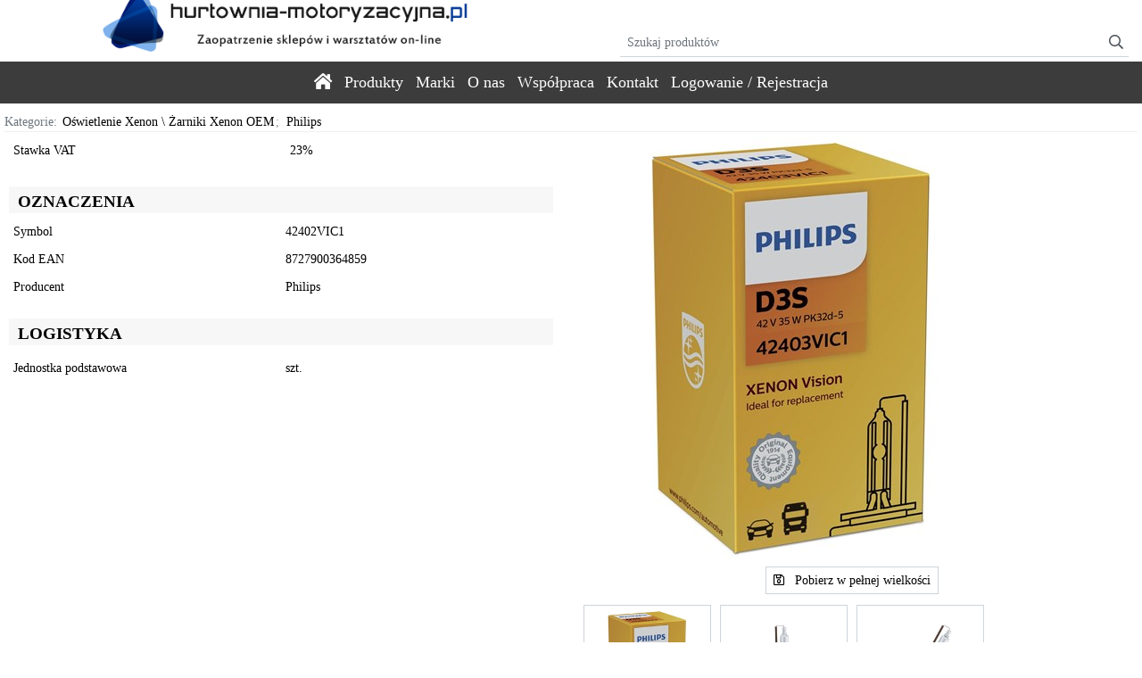

--- FILE ---
content_type: text/html; charset=utf-8
request_url: https://www.hurtownia-motoryzacyjna.pl/zarnik-zarowka-xenon-philips-d4s-vision-4400k-35w-42v-p32d-5-1szt/m
body_size: 7866
content:

<!DOCTYPE HTML>
<html lang="pl">
<head>

<meta charset="utf-8">
<meta name="viewport" content="width=device-width, initial-scale=1, user-scalable=no, shrink-to-fit=no">
<link rel="preconnect" href="https://fonts.gstatic.com" crossorigin />
<link rel="preload" as="font" href="/Static/vendor/fontawesome/fa-solid-900.woff2" crossorigin="anonymous">
<link rel="preload" as="font" href="/Static/vendor/fontawesome/fa-light-300.woff2" crossorigin="anonymous">
<link rel="preload" as="font" href="/Static/vendor/fontawesome/fa-regular-400.woff2" crossorigin="anonymous">
<link href="https://fonts.googleapis.com/css?family=Roboto:300,400,700|Caveat&subset=latin,latin-ext&display=swap" rel="stylesheet">






    <link rel="alternate" hreflang="pl" href="https://www.hurtownia-motoryzacyjna.pl/zarnik-zarowka-xenon-philips-d4s-vision-4400k-35w-42v-p32d-5-1szt/m"/>

 
    <title> Żarnik / żarówka xenon Philips D4S Vision 4400K 35W 42V P32d-5 1szt - Hurtownia-Motoryzacyjna</title>
    <link href="/bundles/layout.guv4zu1m3.min.css" rel="stylesheet"><link href="/Static/photo-presets.css" rel="stylesheet"><link href="/bundles/zohhgk.9rv5s6kpdp.css" rel="stylesheet"><link href="/bundles/layout.custom.dgfx4qoxe.min.css" rel="stylesheet">


<meta name="author" content="SolEx B2B"></head>

<body data-bs-no-jquery class="solex-bs5 solex-loading BezLogowania" style="overflow-x: hidden">
    <div class="solex-loader"><div class="sbl-circ-path" style="width: 60px; height: 60px; border-width: 6px;margin:auto"></div></div>

    
        <div class="page-header" id="page-header">
            
            



            <div class="container" style="background-color:#ffffff;"> 
        <div class="row container-fluid pt-2 tlo-wiersza-cala-szerokosc " data-wid="30"> 
<div id="kontrolka-87" class="kontrolka-HamburgerMenu col-2 d-lg-none  "  data-kid="87">

<a data-s-menu-hamburger="/Menu/MenuHamburger/87" data-s-menu-hamburger-products="/Menu/DrzewkoKategoriiMenuHamburger/87">
    <i class="fas fa-bars fa-2x"></i>
</a></div><div id="kontrolka-222" class="kontrolka-Tekst d-none d-lg-block col-lg-10  "  data-kid="222"><span></span>
</div><div id="kontrolka-220" class="kontrolka-Pracownik d-none d-lg-block col-lg-8  " style="margin:-8px auto auto auto;" data-kid="220"> </div><div id="kontrolka-75" class="kontrolka-TranslatorGoogle col-2 text-center " style="margin:-8px auto auto auto;" data-kid="75"><script type="application/json">{"includedLanguages":null,"layout":"Standard"}</script></div>        </div> 
            </div> 
            <div class="container" style="margin:-5px auto auto auto;padding:auto auto 5px auto;background-color:#ffffff;"> 
        <div class="row container tlo-wiersza-cala-szerokosc " data-wid="8"> 
<div id="kontrolka-77" class="kontrolka-LogoZUstawienWitryny col-12 col-lg-4  " style="margin:-10px auto auto auto;" data-kid="77">


<a href="https://www.hurtownia-motoryzacyjna.pl">
<img alt="B2B" class="img-fluid" id="zdj-1" src="/zasoby/obrazki/grafika/logo_hurt_gotowe_blue.png?preset=max" /></a>
</div><div id="kontrolka-78" class="kontrolka-Wyszukiwarka col-10 col-lg-6 text-right " style="padding:30px 0px 5px 60px;" data-kid="78">    <div class="input-group wyszukiwanie-globalne" data-adres="/p"  data-szukanie="" data-domyslneSortowanie="Trafność asc|Trafność">
        <input placeholder="Szukaj produkt&#243;w" type="text" class="form-control form-control-sm" autocomplete="off"/>
        <div class="input-group-append">
            <button class="btn btn-outline"><i class="far fa-search clickable"></i></button>
        </div>
    </div>
</div>        </div> 
            </div> 
            <div class="container-fluid" > 
        <div class="row  " data-wid="28"> 
<div id="kontrolka-9" class="kontrolka-KlasyczneMenu d-none d-lg-block col-lg-12  " style="background-color:#3c3c3c;" data-kid="9">

<nav class="menu-klasyczne " data-s-c-delay="0">
    <div class="row">
        <div class="col-12">
            <ul data-poziom="1" id="menu-1">
                    <li data-element-id="1" data-tresc-id=17 class="">
                        <a href="/home" target="" class="" style="color:#ffffff">
                            <i class="fas fa-home-lg"></i>
                        </a>



                    </li>
                    <li data-element-id="2" data-tresc-id=15 class="has-dropdown">
                        <a href="/p" target="" class="" style="color:#ffffff">
                            Produkty
                        </a>

                            <div class="dropdown">

                                    <ul class="drugipoziom" data-poziom="2" data-parent-id="2">
                                            <li data-element-id="41" >
                                                <a href="/p" target="_self" class="" style="color:Wszystkie">
                                                    Wszystkie 
                                                </a>
                                            </li>
                                            <li data-element-id="42" >
                                                <a href="/p?filtry=akcja[nowość]" target="_self" class="" style="color:Nowości">
                                                    Nowości 
                                                </a>
                                            </li>
                                            <li data-element-id="43" >
                                                <a href="/p?filtry=akcja[wyprzedaż]" target="_self" class="" style="color:Wyprzedaż">
                                                    Wyprzedaż 
                                                </a>
                                            </li>
                                    </ul>
                                        <div class="trzecipoziom">

                                        </div>
                            </div>


                    </li>
                    <li data-element-id="46" data-tresc-id=34 class="">
                        <a href="/marki" target="" class="">
                            Marki
                        </a>



                    </li>
                    <li data-element-id="50" data-tresc-id=32 class="">
                        <a href="/o-nas" target="" class="">
                            O nas
                        </a>



                    </li>
                    <li data-element-id="51" data-tresc-id=33 class="">
                        <a href="/wspolpraca" target="" class="">
                            Współpraca
                        </a>



                    </li>
                    <li data-element-id="9" data-tresc-id=22 class="">
                        <a href="/kontakt" target="" class="" style="color:#ffffff">
                            Kontakt
                        </a>



                    </li>
                    <li data-element-id="30" data-tresc-id=2 class="">
                        <a href="/logowanie?modal=true" target="" class="" style="color:#ffffff">
                            Logowanie / Rejestracja
                        </a>



                    </li>
            </ul>
        </div>
    </div>
</nav></div>        </div> 
            </div> 

        </div>



    

    <div id="page-content">



            <div class="container" > 
        <div class="row  " data-wid="38"> 
<div id="kontrolka-122" class="kontrolka-KategorieProduktu col-12  "  data-kid="122">

    <div class="produkt-atrybuty-lista">
        <div class="atrybut-produktu ramka-dol">
            <span class="atrybut-produktu">
                <span class="atrybut-nazwa text-muted">
                    Kategorie:
                </span>
                <span class="atrybut-cechy">
                        <span class="atrybut-opis">
                                    <a href="oswietlenie-xenon">Oświetlenie Xenon</a>
\                                    <a href="zarniki-xenon-oem">Żarniki Xenon OEM</a>
 
                        </span>
                        <span class="atrybut-opis">
                                    <a href="philips">Philips</a>
 
                        </span>
                </span>
            </span>
        </div>
    </div>
</div>        </div> 
            </div> 
            <div class="container" > 
        <div class="row " data-wid="39"> 
        <div class="col-12 col-lg-6" >  
        <div class="row col-12 order-0 order-lg-1 " data-wid="39"> 
<div id="kontrolka-174" class="kontrolka-PoleProduktu col-12  " style="padding:10px;" data-kid="174">        <div class="row">
                <div class="col-6">
                    Stawka VAT
                </div>
            <div class="col-6">
<span style="margin-left: 5px;">23</span>%            </div>
        </div>

</div><div id="kontrolka-130" class="kontrolka-Tekst col-12  " style="margin:20px auto auto auto;" data-kid="130"><span class="tytul_sekcji" style="font-size: 14pt; position: absolute; z-index: 900; margin-top: 3px;"><strong><span style="padding: 10px; margin-top: 5px;"> OZNACZENIA</span></strong></span>
<table class="naglowki_sekcji" style="width: 100%; height: 30px; background-color: #f7f7f7;">
<tbody>
<tr>
<td> </td>
</tr>
</tbody>
</table>
</div><div id="kontrolka-131" class="kontrolka-PoleProduktu col-12  " style="margin:auto auto -5px auto;padding:10px;" data-kid="131">        <div class="row">
                <div class="col-6">
                    Symbol
                </div>
            <div class="col-6">
42402VIC1            </div>
        </div>

</div><div id="kontrolka-142" class="kontrolka-PoleProduktu col-12  " style="margin:-5px auto;padding:10px;" data-kid="142">        <div class="row">
                <div class="col-6">
                    Kod EAN
                </div>
            <div class="col-6">
8727900364859            </div>
        </div>

</div><div id="kontrolka-176" class="kontrolka-PoleProduktu col-12  " style="margin:-5px auto;padding:10px;" data-kid="176">        <div class="row">
                <div class="col-6">
                    Producent
                </div>
            <div class="col-6">
Philips            </div>
        </div>

</div><div id="kontrolka-133" class="kontrolka-Tekst col-12  " style="margin:20px auto 20px auto;" data-kid="133"><span class="tytul_sekcji" style="font-size: 14pt; position: absolute; z-index: 900; margin-top: 3px;"><strong><span style="padding: 10px; margin-top: 5px;"> LOGISTYKA</span></strong></span>
<table class="naglowki_sekcji" style="width: 100%; height: 30px; background-color: #f7f7f7;">
<tbody>
<tr>
<td> </td>
</tr>
</tbody>
</table>
</div><div id="kontrolka-134" class="kontrolka-PoleProduktu col-12  " style="margin:-5px auto;padding:0px 0px 10px 10px;" data-kid="134">        <div class="row">
                <div class="col-6">
                    Jednostka podstawowa
                </div>
            <div class="col-6">
<span style="margin-left: -5px;">szt.</span>            </div>
        </div>

</div>        </div> 
        </div> 
        <div class="col-12 col-lg-6" >  
        <div class="row col-12 order-1 order-lg-0 pt-1" data-wid="40"> 
<div id="kontrolka-244" class="kontrolka-GaleriaZdjecProduktuMiniatury col-12  "  data-kid="244">

<div class="product-gallery--main--element preset_ikona475" data-s-product-name="Żarnik / żar&#243;wka xenon Philips D4S Vision 4400K 35W 42V P32d-5 1szt">


<div class="produkt-zdjecie metki-SzczegolyProduku text-center">

    


    <a class="product--gallery--main--image"  >
        <img alt="Żarnik / żarówka xenon Philips D4S Vision 4400K 35W 42V P32d-5 1szt" class="preset_ikona475 zdjecie-produktu" id="zdj2572" src="/zasoby/import/4/42402vic1@1.jpg?preset=ikona475" />
    </a>
    
    
</div></div>

    <a download class="product--gallery--main--element--download btn btn-sm btn-outline-secondary mx-auto my-2 d-none"><i class="far fa-save mr-2"></i> Pobierz w pełnej wielkości</a>

<div class="row product--gallery--thumbs">
    <script type="application/json">{"elements":[{"fullImageUrl":"/zasoby/import/4/42402vic1@1.jpg?preset=ikona475","thumbnailUrl":"/zasoby/import/4/42402vic1@1.jpg?preset=ikona225&quality=30","fancyboxUrl":"/zasoby/import/4/42402vic1@1.jpg","elementType":1},{"fullImageUrl":"/zasoby/import/4/42402vic1@2.jpg?preset=ikona475","thumbnailUrl":"/zasoby/import/4/42402vic1@2.jpg?preset=ikona225&quality=30","fancyboxUrl":"/zasoby/import/4/42402vic1@2.jpg","elementType":1},{"fullImageUrl":"/zasoby/import/4/42402vic1@3.jpg?preset=ikona475","thumbnailUrl":"/zasoby/import/4/42402vic1@3.jpg?preset=ikona225&quality=30","fancyboxUrl":"/zasoby/import/4/42402vic1@3.jpg","elementType":1}],"elementsToShowPerBreakpoint":{"0":4},"fancyboxGallerySelector":"p--g--244"}</script>
</div></div>        </div> 
        </div> 
        </div> 
            </div> 
            <div class="container" > 
        <div class="row  " data-wid="44"> 
<div id="kontrolka-157" class="kontrolka-PoleProduktu col-12  " style="margin:20px auto auto auto;" data-kid="157"><div id="naglowek-kontrolka-157" class="naglowek-kontrolki"><span class="tytul_sekcji" style="font-size: 14pt; position: absolute; z-index: 900; margin-top: 3px;"><strong><span style="padding: 10px; margin-top: 5px;"> OPIS </span></strong></span>
<table class="naglowki_sekcji" style="width: 100%; height: 30px; background-color: #f7f7f7;">
<tbody>
<tr>
<td> </td>
</tr>
</tbody>
</table>
<span><br /></span></div>        <div class="pole-opis-wartosc">
            <span class="wartosc">
<span style="padding-left: 10px;><!DOCTYPE HTML PUBLIC "-//W3C//DTD HTML 4.0 Transitional//EN"><!DOCTYPE html PUBLIC "-//W3C//DTD HTML 4.0 Transitional//EN" ""><HTML><HEAD> <META http-equiv="Content-Type" content="text/html; charset=windows-1250"> <META name="GENERATOR" content="MSHTML 11.00.9600.18838"></HEAD> <BODY><P><FONT size="2"><STRONG>Żarnik xenon D4S Philips Vision</STRONG> </FONT></P><P><FONT size="2">Od 100 lat firma Philips jest liderem w branży oświetlenia  samochodowego, wprowadzając innowacje technologiczne, które stają się   standardami w nowoczesnych pojazdach. <BR>Obecnie w oświetlenie firmy Philips  jest wyposażony co drugi samochód w Europie oraz co trzeci samochód na całym   świecie.</FONT></P><P><FONT size="2">Wysokoprężne lampy wyładowcze Xenon HID (High Intensity  Discharge) zapewniają dwa razy więcej światła, co zwiększa bezpieczeństwo jazdy  w każdych warunkach.<BR>Tak naprawdę intensywne białe światło wytwarzane przez  lampy Xenon HID jest porównywalne ze światłem dziennym.<BR>Badania dowiodły, że  ksenonowe oświetlenie samochodowe pomaga kierowcom skupić się na drodze i  ułatwia znacznie szybsze rozróżnianie przeszkód i znaków drogowych niż  oświetlenie tradycyjne.</FONT></P><P><FONT size="2">Żarówki przeznaczone są do fabrycznych instalacji ksenon  (DENSO, HELLA, BOSCH).</FONT></P><P><FONT size="2"><STRONG>Specyfikacja techniczna:</STRONG><BR>Rodzaj lampy: D4S  (gazowa lampa wyładowcza)<BR>Rodzaj gniazda: P32d-5</FONT></P><P><FONT size="2"><STRONG>Dane elektryczne:</STRONG><BR>- moc znamionowa: 35  W<BR>- napięcie znamionowe: 42 V</FONT></P><P><FONT size="2"><STRONG>Dane fotometryczne:</STRONG><BR>- temperatura światła:  do 4400K<BR>- strumień świetlny:&nbsp; 3200 lm +/-450 lm</FONT></P><P><FONT size="2"><STRONG>Trwałość:</STRONG> do maks. 2500h</FONT></P><P><FONT size="2"><STRONG>Opakowanie:</STRONG> 1 sztuka<BR><BR><BR><FONT size="2"><STRONG>Xenon  Vision</STRONG> dopasowuje się idealnie do niezmienionej lampy ksenonowej z tym  samym modelem żarówki.<BR>Philips Xenon Vision umożliwia wymianę jednej  przepalonej lampy i dopasowanie koloru do lampy, <BR>która nie została  wymieniona — wszystko to dzięki zastosowaniu nowej technologii pozwalającej  ujednolicić temperaturę barwową. <BR>Xenon Vision stanowi więc idealne  rozwiązanie w przypadku wymiany pojedynczego źródła światła.<BR><BR><FONT size="2">Żarówki  samochodowe firmy Philips mają wysoką odporność na działanie promieni  UV.<BR>Opracowana przez firmę Philips specjalna powłoka chroniąca przed  promieniowaniem UV zabezpiecza przed szkodliwym działaniem promieni  ultrafioletowych,<BR>dzięki czemu szkło kwarcowe znakomicie sprawdza się w  trudnych warunkach drogowych i staje się wyjątkowo trwałe.   </FONT></FONT></FONT></P><P><FONT size="2">Wszystkie produkty Philips są skrupulatnie testowane,  kontrolowane i certyfikowane (ISO 9001, ISO 14001 i QSO 9000)<BR>zgodnie z  najwyższymi wymaganiami norm ECE. To po prostu jakość, której możesz  zaufać.</FONT></P></BODY></HTML></span>            </span>
        </div>

</div>        </div> 
            </div> 
            <div class="container-fluid" > 
        <div class="row container ramka-ciagla-gora " data-wid="42"> 
<div id="kontrolka-153" class="kontrolka-ZglosBladProduktu col-12  " style="margin:15px 0px 0px 0px;padding:0px 0px 10px 5px;" data-kid="153">    <a href="mailto:powiadomienia@hurtownia-motoryzacyjna.pl?subject=Błędne dane produktu:Żarnik / żar&#243;wka xenon Philips D4S Vision 4400K 35W 42V P32d-5 1szt"> Zgłoś błędne dane produktu</a>
</div><div id="kontrolka-154" class="kontrolka-Tekst col-12 czcionka-tekstowa-paragraf "  data-kid="154"><span><span style="color: #b4b4b4;">Dołożyliśmy wszelkich starań, aby powyższe dane były poprawne, jednak nie gwarantujemy, że publikowane informacje nie zawierają błędów, które nie mogą jednak stanowić podstawy do jakichkoliwek roszczeń.</span></span>
</div>        </div> 
            </div> 
    </div>


    
        <div id="page-footer" class="page-footer">



            <div class="container-fluid" style="margin:30px 0px 0px 0px;"> 
        <div class="row  " data-wid="48"> 
        </div> 
            </div> 
            <div class="container" style="background-color:#000000;"> 
        <div class="row tlo-wiersza-cala-szerokosc " data-wid="27"> 
<div id="kontrolka-81" class="kontrolka-Tekst col-12 mb-4 mt-4 "  data-kid="81"><span style="color: #808080;">Nasza platforma sprzedażowa www.hurtownia-motoryzacyjna.pl jest do Państwa dyspozycji 7 dni w tygodniu 24 godziny na dobę. Umożliwia ona przeglądanie asortymentu w każdym miejscu z dostępem do sieci, a użytkownikom z odpowiednim dostępem pozwala na składanie zamówień.</span>
</div><div id="kontrolka-83" class="kontrolka-Tekst col-6  "  data-kid="83"><h5><span style="color: #ffffff; font-weight: 900;">Skontaktuj się z nami:</span></h5>
<br /><strong><span style="color: #ffffff;">D&amp;M Daniel Marek<br />Ul. Słoneczna 24<br />42-202 Częstochowa<br /><br />tel/fax 48 (34) 368-28-82<br />biuro@hurtownia-motoryzacyjna.pl</span></strong>
</div><div id="kontrolka-84" class="kontrolka-Tekst col-6  "  data-kid="84"><h3> </h3>
<br /><strong><span style="color: #ffffff;">NIP: PL9491920127<br />REGON: 240054257<br /><br /><br />mBANK 24 1140 2004 0000 3502 3819 5020<br /><br /></span></strong>
</div><div id="kontrolka-82" class="kontrolka-Tekst col-12 mb-4 mt-4 "  data-kid="82"><span style="color: #808080;">Informacje na temat produktów nie stanowią oferty w rozumieniu przepisów Kodeksu Cywilnego. Wszystkie znajdujące się w serwisie znaki towarowe i nazwy firm, zostały użyte jedynie w celu informacyjnym i są wyłączną własnością tychże firm. Rzeczywisty wygląd produktów może w niektórych przypadkach różnić się od produktów prezentowanych na zdjęciach. Mimo dołożenia wszelkich starań nie gwarantujemy, że publikowane dane techniczne i opisy produktów nie zawierają błędów.</span>
</div><div id="kontrolka-85" class="kontrolka-Tekst col-12 mb-4 "  data-kid="85"><strong> <span style="color: #ffffff !important;"> <span style="display: none;">Regulamin</span> <br /><a style="color: #ffffff !important;" href="/zasoby/obrazki/RODO/Polityka_prywatnosci2.pdf">Polityka prywatności</a> <br /><a style="color: #ffffff !important;" href="/zasoby/obrazki/RODO/Informacja_dotyczaca_danych_osobowych2.pdf">Informacja dotycząca danych osobowych</a> </span> </strong>
</div>        </div> 
            </div> 

        </div>


    <div id="toTop" class="hidden-xs c clickable" style="display: none;" title="Powrót do góry">
        <i class="far fa-chevron-up fa-2x text-dark"></i>
    </div>




<script id="s-a-p" type="application/json">{"recaptchaSiteKey":null,"localStorageCacheRefreshKey":"3758743b-af4d-4e0d-9500-d5b490f3a8bc","langId":"1","langSymbol":"pl","shouldHidePrices":false,"controlsDataAttributes":{"blogEntriesList":"data-s-b-e-l","blogEntriesShowMoreButton":"data-s-s-m-b-e"},"isLoggedIn":false,"currentPage":{"identificator":3,"id":"25"},"urlToLoginPage":"https://www.hurtownia-motoryzacyjna.pl/logowanie","bootstrapBreakpoints":{"0":576,"1":576,"2":768,"3":992,"4":1200},"toastNotifications":null,"modalNotificationUrl":""}</script>



<script src="/bundles/zohhgk.9rv5s6kpdp.js" type="text/javascript"></script>
<div class='stopka-solex'>&copy; <a class='' href='https://solexb2b.com'>SolEx B2B</a></div> </body>
</html>


--- FILE ---
content_type: text/css
request_url: https://www.hurtownia-motoryzacyjna.pl/bundles/zohhgk.9rv5s6kpdp.css
body_size: 41638
content:
.gu-mirror{position:fixed!important;margin:0!important;z-index:9999!important;opacity:.8;-ms-filter:"progid:DXImageTransform.Microsoft.Alpha(Opacity=80)";filter:alpha(opacity=80)}.gu-hide{display:none!important}.gu-unselectable{-webkit-user-select:none!important;-moz-user-select:none!important;-ms-user-select:none!important;user-select:none!important}.gu-transit{opacity:.2;-ms-filter:"progid:DXImageTransform.Microsoft.Alpha(Opacity=20)";filter:alpha(opacity=20)}
a:hover,a:focus{text-decoration:none}*{min-height:0;min-width:0;outline:0 !important}body{font-family:var(--solex-font-family);font-size:var(--solex-font-size);font-weight:var(--solex-font-weight);color:var(--solex-font-color)}body>.ui-pnotify{position:fixed;z-index:99999999}body>.ui-pnotify .ui-pnotify-title{font-size:16px}body>.ui-pnotify .glyphicon-remove:before{font-family:var(--font-family-font-awesome);font-style:normal;font-weight:400;font-variant:normal;text-transform:none;font-size:12px;content:""}.page-header{z-index:10}.page-header .navbar .navbar-brand{padding:0;margin-bottom:0}.page-header .navbar .navbar-brand{color:#fff}.page-header .navbar .nav-link{padding-top:10px;color:#fff !important;font-weight:600}.page-header .navbar .nav-link:hover{color:#cecece !important}.page-header .navbar .dropdown-menu{z-index:9999999;padding:0;position:absolute !important;left:50% !important;-webkit-transform:translate(-50%) !important;transform:translate(-50%) !important;min-width:-webkit-fit-content;min-width:-moz-fit-content;min-width:fit-content}.page-header .navbar .dropdown-menu .dropdown-item{padding:5px 10px;display:block;font-size:14px}.page-header .navbar .dropdown-menu .dropdown-item label{pointer-events:none}.page-header .navbar .dropdown-menu .dropdown-item:active{background-color:unset;color:unset}.page-header.centrujAbsolute{position:absolute;margin-left:auto;margin-right:auto;left:0;right:0;top:0}@media(min-width: 940px){.container-fluid[data-class~=ustawJakoTopBanner]:not([data-class~=ustawJakoTopBanner-nie-podciagaj])+div,.container[data-class~=ustawJakoTopBanner]:not([data-class~=ustawJakoTopBanner-nie-podciagaj])+div{margin-top:-100px}}.breadcrumb{padding-left:0;background:none}#toTop{background:gray;width:50px;height:50px;opacity:.4;z-index:10;color:#fff;position:fixed;vertical-align:middle;right:10%;bottom:0;padding-top:10px}.nomargin{margin:0}.highlight,mark{background-color:#ff0}.przepelnienie{position:relative;z-index:2;overflow-y:auto;overflow-x:hidden;width:100%}.tlumaczenie-w-locie{pointer-events:none}.tlumaczenie-w-locie:hover,.tlumaczenie-w-locie.hovered{border:1px dotted red;color:#000 !important;background:#ff0;font-weight:bold}.modal .tlumaczenie-w-locie{border:1px dotted red;position:relative;cursor:pointer;pointer-events:all}.input-validation-error{border:1px solid red}@media print{button.close{display:none}button.asdasd{display:none}}.belka.zalogowany-jako-przedstawiciel{margin:0;z-index:999999999}.belka.zalogowany-jako-przedstawiciel,.belka.zalogowany-jako-przedstawiciel a{color:#fff}.belka.zalogowany-jako-przedstawiciel a{text-decoration:underline}.belka.nowa-wersja-aplikacji{margin:0;z-index:999999999;color:#fff}.nie-jest{color:var(--solex-yellow-color)}.usun-ulubione .fa-star{color:#ffd800}@media print{.row{display:block !important;align-items:unset !important;justify-content:unset !important;flex-wrap:unset !important}.modal-content{display:block !important;flex-direction:unset !important;height:100% !important;overflow:visible !important;background-clip:unset !important}}em{line-height:120%}.bold,.b{font-weight:bold}.bold .btn,.b .btn{font-weight:bold}.bold h1,.bold h2,.bold h3,.bold h4,.bold h5,.bold h6{font-weight:bold}a.a-link{color:#000;text-decoration:none}.row-center{justify-content:center}.pole-opis-wartosc span.opis:after{content:":"}.pole-opis-wartosc-w-jednej-linii .pole-opis-wartosc{display:inline}.r{text-align:right !important}.c{text-align:center !important}.l{text-align:left !important}@media(max-width: 720px){.subrow,.subrow>.row>[class*=col-]{padding-left:.625rem !important;padding-right:.625rem !important;margin-right:unset !important;margin-left:unset !important}}.inline-box>button,.inline-box>div{display:inline-block}.circle-bg{border-radius:65px;color:#fff;height:65px;font-weight:bold;width:65px;display:table;margin:20px auto}.circle-bg.circle-bg-red{background:red}.circle-bg.circle-bg-green{background:#7eb541}.circle-bg.circle-bg-grey{background:#efefef}.circle-bg p,.circle-bg span{vertical-align:middle;display:table-cell;text-align:center}.vertical-middle{vertical-align:middle}.stopka-solex{text-align:center;padding:10px 0;color:var(--solex-font-color);font-size:10px}.stopka-solex a{color:var(--solex-font-color);font-size:12px}.grecaptcha-badge{opacity:0 !important;visibility:collapse !important}.btn{cursor:pointer}.font-size-100{font-size:100% !important}.nav-pills{margin-bottom:10px;border-bottom:1px solid var(--solex-gray-color)}.naglowek{display:block;font-weight:bold}.naglowek-z-linia{border-bottom:1px solid rgba(0,0,0,.1);padding-bottom:5px;position:relative;margin-bottom:15px}.naglowek-z-linia:after{content:"";display:block;width:100%;max-width:200px;height:1px;position:relative;bottom:-6px;border-bottom:2px solid var(--solex-primary-color)}[data-kopiuj-tekst],[data-s-copy-text]{cursor:pointer;font-weight:500}[data-kopiuj-tekst]:after,[data-s-copy-text]:after{font-family:var(--font-family-font-awesome);content:"";margin-left:5px}[data-kopiuj-tekst]:hover,[data-s-copy-text]:hover{color:var(--solex-primary-color)}.popover{height:unset}.popover .popover-header{font-size:15px}.popover .popover-header small{font-size:12px}.btn i{pointer-events:none}.popover{width:auto}[data-s-info-dostepnosc]{cursor:pointer}[data-s-info-dostepnosc][data-s-info-dostepnosc=false] i{font-weight:400}[data-s-info-dostepnosc][data-s-info-dostepnosc=true] i{font-weight:700}body.solex-loading #page-header,body.solex-loading>#page-content,body.solex-loading #page-footer,body.solex-loading .stopka-solex,body.modal-open #page-header,body.modal-open>#page-content,body.modal-open #page-footer,body.modal-open .stopka-solex{-webkit-filter:blur(5px);filter:blur(5px);transition:.2s filter linear;-webkit-transition:.2s -webkit-filter linear;-moz-transition:.2s -moz-filter linear;-ms-transition:.2s -ms-filter linear;-o-transition:.2s -o-filter linear;pointer-events:none}/*!
 * Font Awesome Pro 5.10.2 by @fontawesome - https://fontawesome.com
 * License - https://fontawesome.com/license (Commercial License)
 */.fa,.fas,.far,.fal,.fad,.fab{-moz-osx-font-smoothing:grayscale;-webkit-font-smoothing:antialiased;display:inline-block;font-style:normal;font-variant:normal;text-rendering:auto;line-height:1}.fa-lg{font-size:1.3333333333em;line-height:.75em;vertical-align:-0.0667em}.fa-xs{font-size:.75em}.fa-sm{font-size:.875em}.fa-1x{font-size:1em}.fa-2x{font-size:2em}.fa-3x{font-size:3em}.fa-4x{font-size:4em}.fa-5x{font-size:5em}.fa-6x{font-size:6em}.fa-7x{font-size:7em}.fa-8x{font-size:8em}.fa-9x{font-size:9em}.fa-10x{font-size:10em}.fa-fw{text-align:center;width:1.25em}.fa-ul{list-style-type:none;margin-left:2.5em;padding-left:0}.fa-ul>li{position:relative}.fa-li{left:-2em;position:absolute;text-align:center;width:2em;line-height:inherit}.fa-border{border:solid .08em #eee;border-radius:.1em;padding:.2em .25em .15em}.fa-pull-left{float:left}.fa-pull-right{float:right}.fa.fa-pull-left,.fas.fa-pull-left,.far.fa-pull-left,.fal.fa-pull-left,.fab.fa-pull-left{margin-right:.3em}.fa.fa-pull-right,.fas.fa-pull-right,.far.fa-pull-right,.fal.fa-pull-right,.fab.fa-pull-right{margin-left:.3em}.fa-spin{-webkit-animation:fa-spin 2s infinite linear;animation:fa-spin 2s infinite linear}.fa-pulse{-webkit-animation:fa-spin 1s infinite steps(8);animation:fa-spin 1s infinite steps(8)}@-webkit-keyframes fa-spin{0%{-webkit-transform:rotate(0deg);transform:rotate(0deg)}100%{-webkit-transform:rotate(360deg);transform:rotate(360deg)}}@keyframes fa-spin{0%{-webkit-transform:rotate(0deg);transform:rotate(0deg)}100%{-webkit-transform:rotate(360deg);transform:rotate(360deg)}}.fa-rotate-90{-ms-filter:"progid:DXImageTransform.Microsoft.BasicImage(rotation=1)";-webkit-transform:rotate(90deg);transform:rotate(90deg)}.fa-rotate-180{-ms-filter:"progid:DXImageTransform.Microsoft.BasicImage(rotation=2)";-webkit-transform:rotate(180deg);transform:rotate(180deg)}.fa-rotate-270{-ms-filter:"progid:DXImageTransform.Microsoft.BasicImage(rotation=3)";-webkit-transform:rotate(270deg);transform:rotate(270deg)}.fa-flip-horizontal{-ms-filter:"progid:DXImageTransform.Microsoft.BasicImage(rotation=0, mirror=1)";-webkit-transform:scale(-1, 1);transform:scale(-1, 1)}.fa-flip-vertical{-ms-filter:"progid:DXImageTransform.Microsoft.BasicImage(rotation=2, mirror=1)";-webkit-transform:scale(1, -1);transform:scale(1, -1)}.fa-flip-both,.fa-flip-horizontal.fa-flip-vertical{-ms-filter:"progid:DXImageTransform.Microsoft.BasicImage(rotation=2, mirror=1)";-webkit-transform:scale(-1, -1);transform:scale(-1, -1)}:root .fa-rotate-90,:root .fa-rotate-180,:root .fa-rotate-270,:root .fa-flip-horizontal,:root .fa-flip-vertical,:root .fa-flip-both{-webkit-filter:none;filter:none}.fa-stack{display:inline-block;height:2em;line-height:2em;position:relative;vertical-align:middle;width:2.5em}.fa-stack-1x,.fa-stack-2x{left:0;position:absolute;text-align:center;width:100%}.fa-stack-1x{line-height:inherit}.fa-stack-2x{font-size:2em}.fa-inverse{color:#fff}.fa-500px:before{content:""}.fa-abacus:before{content:""}.fa-accessible-icon:before{content:""}.fa-accusoft:before{content:""}.fa-acorn:before{content:""}.fa-acquisitions-incorporated:before{content:""}.fa-ad:before{content:""}.fa-address-book:before{content:""}.fa-address-card:before{content:""}.fa-adjust:before{content:""}.fa-adn:before{content:""}.fa-adobe:before{content:""}.fa-adversal:before{content:""}.fa-affiliatetheme:before{content:""}.fa-air-freshener:before{content:""}.fa-airbnb:before{content:""}.fa-alarm-clock:before{content:""}.fa-alarm-exclamation:before{content:""}.fa-alarm-plus:before{content:""}.fa-alarm-snooze:before{content:""}.fa-algolia:before{content:""}.fa-alicorn:before{content:""}.fa-align-center:before{content:""}.fa-align-justify:before{content:""}.fa-align-left:before{content:""}.fa-align-right:before{content:""}.fa-align-slash:before{content:""}.fa-alipay:before{content:""}.fa-allergies:before{content:""}.fa-amazon:before{content:""}.fa-amazon-pay:before{content:""}.fa-ambulance:before{content:""}.fa-american-sign-language-interpreting:before{content:""}.fa-amilia:before{content:""}.fa-analytics:before{content:""}.fa-anchor:before{content:""}.fa-android:before{content:""}.fa-angel:before{content:""}.fa-angellist:before{content:""}.fa-angle-double-down:before{content:""}.fa-angle-double-left:before{content:""}.fa-angle-double-right:before{content:""}.fa-angle-double-up:before{content:""}.fa-angle-down:before{content:""}.fa-angle-left:before{content:""}.fa-angle-right:before{content:""}.fa-angle-up:before{content:""}.fa-angry:before{content:""}.fa-angrycreative:before{content:""}.fa-angular:before{content:""}.fa-ankh:before{content:""}.fa-app-store:before{content:""}.fa-app-store-ios:before{content:""}.fa-apper:before{content:""}.fa-apple:before{content:""}.fa-apple-alt:before{content:""}.fa-apple-crate:before{content:""}.fa-apple-pay:before{content:""}.fa-archive:before{content:""}.fa-archway:before{content:""}.fa-arrow-alt-circle-down:before{content:""}.fa-arrow-alt-circle-left:before{content:""}.fa-arrow-alt-circle-right:before{content:""}.fa-arrow-alt-circle-up:before{content:""}.fa-arrow-alt-down:before{content:""}.fa-arrow-alt-from-bottom:before{content:""}.fa-arrow-alt-from-left:before{content:""}.fa-arrow-alt-from-right:before{content:""}.fa-arrow-alt-from-top:before{content:""}.fa-arrow-alt-left:before{content:""}.fa-arrow-alt-right:before{content:""}.fa-arrow-alt-square-down:before{content:""}.fa-arrow-alt-square-left:before{content:""}.fa-arrow-alt-square-right:before{content:""}.fa-arrow-alt-square-up:before{content:""}.fa-arrow-alt-to-bottom:before{content:""}.fa-arrow-alt-to-left:before{content:""}.fa-arrow-alt-to-right:before{content:""}.fa-arrow-alt-to-top:before{content:""}.fa-arrow-alt-up:before{content:""}.fa-arrow-circle-down:before{content:""}.fa-arrow-circle-left:before{content:""}.fa-arrow-circle-right:before{content:""}.fa-arrow-circle-up:before{content:""}.fa-arrow-down:before{content:""}.fa-arrow-from-bottom:before{content:""}.fa-arrow-from-left:before{content:""}.fa-arrow-from-right:before{content:""}.fa-arrow-from-top:before{content:""}.fa-arrow-left:before{content:""}.fa-arrow-right:before{content:""}.fa-arrow-square-down:before{content:""}.fa-arrow-square-left:before{content:""}.fa-arrow-square-right:before{content:""}.fa-arrow-square-up:before{content:""}.fa-arrow-to-bottom:before{content:""}.fa-arrow-to-left:before{content:""}.fa-arrow-to-right:before{content:""}.fa-arrow-to-top:before{content:""}.fa-arrow-up:before{content:""}.fa-arrows:before{content:""}.fa-arrows-alt:before{content:""}.fa-arrows-alt-h:before{content:""}.fa-arrows-alt-v:before{content:""}.fa-arrows-h:before{content:""}.fa-arrows-v:before{content:""}.fa-artstation:before{content:""}.fa-assistive-listening-systems:before{content:""}.fa-asterisk:before{content:""}.fa-asymmetrik:before{content:""}.fa-at:before{content:""}.fa-atlas:before{content:""}.fa-atlassian:before{content:""}.fa-atom:before{content:""}.fa-atom-alt:before{content:""}.fa-audible:before{content:""}.fa-audio-description:before{content:""}.fa-autoprefixer:before{content:""}.fa-avianex:before{content:""}.fa-aviato:before{content:""}.fa-award:before{content:""}.fa-aws:before{content:""}.fa-axe:before{content:""}.fa-axe-battle:before{content:""}.fa-baby:before{content:""}.fa-baby-carriage:before{content:""}.fa-backpack:before{content:""}.fa-backspace:before{content:""}.fa-backward:before{content:""}.fa-bacon:before{content:""}.fa-badge:before{content:""}.fa-badge-check:before{content:""}.fa-badge-dollar:before{content:""}.fa-badge-percent:before{content:""}.fa-badger-honey:before{content:""}.fa-bags-shopping:before{content:""}.fa-balance-scale:before{content:""}.fa-balance-scale-left:before{content:""}.fa-balance-scale-right:before{content:""}.fa-ball-pile:before{content:""}.fa-ballot:before{content:""}.fa-ballot-check:before{content:""}.fa-ban:before{content:""}.fa-band-aid:before{content:""}.fa-bandcamp:before{content:""}.fa-barcode:before{content:""}.fa-barcode-alt:before{content:""}.fa-barcode-read:before{content:""}.fa-barcode-scan:before{content:""}.fa-bars:before{content:""}.fa-baseball:before{content:""}.fa-baseball-ball:before{content:""}.fa-basketball-ball:before{content:""}.fa-basketball-hoop:before{content:""}.fa-bat:before{content:""}.fa-bath:before{content:""}.fa-battery-bolt:before{content:""}.fa-battery-empty:before{content:""}.fa-battery-full:before{content:""}.fa-battery-half:before{content:""}.fa-battery-quarter:before{content:""}.fa-battery-slash:before{content:""}.fa-battery-three-quarters:before{content:""}.fa-battle-net:before{content:""}.fa-bed:before{content:""}.fa-beer:before{content:""}.fa-behance:before{content:""}.fa-behance-square:before{content:""}.fa-bell:before{content:""}.fa-bell-exclamation:before{content:""}.fa-bell-plus:before{content:""}.fa-bell-school:before{content:""}.fa-bell-school-slash:before{content:""}.fa-bell-slash:before{content:""}.fa-bells:before{content:""}.fa-bezier-curve:before{content:""}.fa-bible:before{content:""}.fa-bicycle:before{content:""}.fa-biking:before{content:""}.fa-biking-mountain:before{content:""}.fa-bimobject:before{content:""}.fa-binoculars:before{content:""}.fa-biohazard:before{content:""}.fa-birthday-cake:before{content:""}.fa-bitbucket:before{content:""}.fa-bitcoin:before{content:""}.fa-bity:before{content:""}.fa-black-tie:before{content:""}.fa-blackberry:before{content:""}.fa-blanket:before{content:""}.fa-blender:before{content:""}.fa-blender-phone:before{content:""}.fa-blind:before{content:""}.fa-blog:before{content:""}.fa-blogger:before{content:""}.fa-blogger-b:before{content:""}.fa-bluetooth:before{content:""}.fa-bluetooth-b:before{content:""}.fa-bold:before{content:""}.fa-bolt:before{content:""}.fa-bomb:before{content:""}.fa-bone:before{content:""}.fa-bone-break:before{content:""}.fa-bong:before{content:""}.fa-book:before{content:""}.fa-book-alt:before{content:""}.fa-book-dead:before{content:""}.fa-book-heart:before{content:""}.fa-book-medical:before{content:""}.fa-book-open:before{content:""}.fa-book-reader:before{content:""}.fa-book-spells:before{content:""}.fa-book-user:before{content:""}.fa-bookmark:before{content:""}.fa-books:before{content:""}.fa-books-medical:before{content:""}.fa-boot:before{content:""}.fa-booth-curtain:before{content:""}.fa-bootstrap:before{content:""}.fa-border-all:before{content:""}.fa-border-bottom:before{content:""}.fa-border-center-h:before{content:""}.fa-border-center-v:before{content:""}.fa-border-inner:before{content:""}.fa-border-left:before{content:""}.fa-border-none:before{content:""}.fa-border-outer:before{content:""}.fa-border-right:before{content:""}.fa-border-style:before{content:""}.fa-border-style-alt:before{content:""}.fa-border-top:before{content:""}.fa-bow-arrow:before{content:""}.fa-bowling-ball:before{content:""}.fa-bowling-pins:before{content:""}.fa-box:before{content:""}.fa-box-alt:before{content:""}.fa-box-ballot:before{content:""}.fa-box-check:before{content:""}.fa-box-fragile:before{content:""}.fa-box-full:before{content:""}.fa-box-heart:before{content:""}.fa-box-open:before{content:""}.fa-box-up:before{content:""}.fa-box-usd:before{content:""}.fa-boxes:before{content:""}.fa-boxes-alt:before{content:""}.fa-boxing-glove:before{content:""}.fa-brackets:before{content:""}.fa-brackets-curly:before{content:""}.fa-braille:before{content:""}.fa-brain:before{content:""}.fa-bread-loaf:before{content:""}.fa-bread-slice:before{content:""}.fa-briefcase:before{content:""}.fa-briefcase-medical:before{content:""}.fa-bring-forward:before{content:""}.fa-bring-front:before{content:""}.fa-broadcast-tower:before{content:""}.fa-broom:before{content:""}.fa-browser:before{content:""}.fa-brush:before{content:""}.fa-btc:before{content:""}.fa-buffer:before{content:""}.fa-bug:before{content:""}.fa-building:before{content:""}.fa-bullhorn:before{content:""}.fa-bullseye:before{content:""}.fa-bullseye-arrow:before{content:""}.fa-bullseye-pointer:before{content:""}.fa-burger-soda:before{content:""}.fa-burn:before{content:""}.fa-buromobelexperte:before{content:""}.fa-burrito:before{content:""}.fa-bus:before{content:""}.fa-bus-alt:before{content:""}.fa-bus-school:before{content:""}.fa-business-time:before{content:""}.fa-buysellads:before{content:""}.fa-cabinet-filing:before{content:""}.fa-calculator:before{content:""}.fa-calculator-alt:before{content:""}.fa-calendar:before{content:""}.fa-calendar-alt:before{content:""}.fa-calendar-check:before{content:""}.fa-calendar-day:before{content:""}.fa-calendar-edit:before{content:""}.fa-calendar-exclamation:before{content:""}.fa-calendar-minus:before{content:""}.fa-calendar-plus:before{content:""}.fa-calendar-star:before{content:""}.fa-calendar-times:before{content:""}.fa-calendar-week:before{content:""}.fa-camera:before{content:""}.fa-camera-alt:before{content:""}.fa-camera-retro:before{content:""}.fa-campfire:before{content:""}.fa-campground:before{content:""}.fa-canadian-maple-leaf:before{content:""}.fa-candle-holder:before{content:""}.fa-candy-cane:before{content:""}.fa-candy-corn:before{content:""}.fa-cannabis:before{content:""}.fa-capsules:before{content:""}.fa-car:before{content:""}.fa-car-alt:before{content:""}.fa-car-battery:before{content:""}.fa-car-building:before{content:""}.fa-car-bump:before{content:""}.fa-car-bus:before{content:""}.fa-car-crash:before{content:""}.fa-car-garage:before{content:""}.fa-car-mechanic:before{content:""}.fa-car-side:before{content:""}.fa-car-tilt:before{content:""}.fa-car-wash:before{content:""}.fa-caret-circle-down:before{content:""}.fa-caret-circle-left:before{content:""}.fa-caret-circle-right:before{content:""}.fa-caret-circle-up:before{content:""}.fa-caret-down:before{content:""}.fa-caret-left:before{content:""}.fa-caret-right:before{content:""}.fa-caret-square-down:before{content:""}.fa-caret-square-left:before{content:""}.fa-caret-square-right:before{content:""}.fa-caret-square-up:before{content:""}.fa-caret-up:before{content:""}.fa-carrot:before{content:""}.fa-cars:before{content:""}.fa-cart-arrow-down:before{content:""}.fa-cart-plus:before{content:""}.fa-cash-register:before{content:""}.fa-cat:before{content:""}.fa-cauldron:before{content:""}.fa-cc-amazon-pay:before{content:""}.fa-cc-amex:before{content:""}.fa-cc-apple-pay:before{content:""}.fa-cc-diners-club:before{content:""}.fa-cc-discover:before{content:""}.fa-cc-jcb:before{content:""}.fa-cc-mastercard:before{content:""}.fa-cc-paypal:before{content:""}.fa-cc-stripe:before{content:""}.fa-cc-visa:before{content:""}.fa-centercode:before{content:""}.fa-centos:before{content:""}.fa-certificate:before{content:""}.fa-chair:before{content:""}.fa-chair-office:before{content:""}.fa-chalkboard:before{content:""}.fa-chalkboard-teacher:before{content:""}.fa-charging-station:before{content:""}.fa-chart-area:before{content:""}.fa-chart-bar:before{content:""}.fa-chart-line:before{content:""}.fa-chart-line-down:before{content:""}.fa-chart-network:before{content:""}.fa-chart-pie:before{content:""}.fa-chart-pie-alt:before{content:""}.fa-chart-scatter:before{content:""}.fa-check:before{content:""}.fa-check-circle:before{content:""}.fa-check-double:before{content:""}.fa-check-square:before{content:""}.fa-cheese:before{content:""}.fa-cheese-swiss:before{content:""}.fa-cheeseburger:before{content:""}.fa-chess:before{content:""}.fa-chess-bishop:before{content:""}.fa-chess-bishop-alt:before{content:""}.fa-chess-board:before{content:""}.fa-chess-clock:before{content:""}.fa-chess-clock-alt:before{content:""}.fa-chess-king:before{content:""}.fa-chess-king-alt:before{content:""}.fa-chess-knight:before{content:""}.fa-chess-knight-alt:before{content:""}.fa-chess-pawn:before{content:""}.fa-chess-pawn-alt:before{content:""}.fa-chess-queen:before{content:""}.fa-chess-queen-alt:before{content:""}.fa-chess-rook:before{content:""}.fa-chess-rook-alt:before{content:""}.fa-chevron-circle-down:before{content:""}.fa-chevron-circle-left:before{content:""}.fa-chevron-circle-right:before{content:""}.fa-chevron-circle-up:before{content:""}.fa-chevron-double-down:before{content:""}.fa-chevron-double-left:before{content:""}.fa-chevron-double-right:before{content:""}.fa-chevron-double-up:before{content:""}.fa-chevron-down:before{content:""}.fa-chevron-left:before{content:""}.fa-chevron-right:before{content:""}.fa-chevron-square-down:before{content:""}.fa-chevron-square-left:before{content:""}.fa-chevron-square-right:before{content:""}.fa-chevron-square-up:before{content:""}.fa-chevron-up:before{content:""}.fa-child:before{content:""}.fa-chimney:before{content:""}.fa-chrome:before{content:""}.fa-chromecast:before{content:""}.fa-church:before{content:""}.fa-circle:before{content:""}.fa-circle-notch:before{content:""}.fa-city:before{content:""}.fa-claw-marks:before{content:""}.fa-clinic-medical:before{content:""}.fa-clipboard:before{content:""}.fa-clipboard-check:before{content:""}.fa-clipboard-list:before{content:""}.fa-clipboard-list-check:before{content:""}.fa-clipboard-prescription:before{content:""}.fa-clipboard-user:before{content:""}.fa-clock:before{content:""}.fa-clone:before{content:""}.fa-closed-captioning:before{content:""}.fa-cloud:before{content:""}.fa-cloud-download:before{content:""}.fa-cloud-download-alt:before{content:""}.fa-cloud-drizzle:before{content:""}.fa-cloud-hail:before{content:""}.fa-cloud-hail-mixed:before{content:""}.fa-cloud-meatball:before{content:""}.fa-cloud-moon:before{content:""}.fa-cloud-moon-rain:before{content:""}.fa-cloud-rain:before{content:""}.fa-cloud-rainbow:before{content:""}.fa-cloud-showers:before{content:""}.fa-cloud-showers-heavy:before{content:""}.fa-cloud-sleet:before{content:""}.fa-cloud-snow:before{content:""}.fa-cloud-sun:before{content:""}.fa-cloud-sun-rain:before{content:""}.fa-cloud-upload:before{content:""}.fa-cloud-upload-alt:before{content:""}.fa-clouds:before{content:""}.fa-clouds-moon:before{content:""}.fa-clouds-sun:before{content:""}.fa-cloudscale:before{content:""}.fa-cloudsmith:before{content:""}.fa-cloudversify:before{content:""}.fa-club:before{content:""}.fa-cocktail:before{content:""}.fa-code:before{content:""}.fa-code-branch:before{content:""}.fa-code-commit:before{content:""}.fa-code-merge:before{content:""}.fa-codepen:before{content:""}.fa-codiepie:before{content:""}.fa-coffee:before{content:""}.fa-coffee-togo:before{content:""}.fa-coffin:before{content:""}.fa-cog:before{content:""}.fa-cogs:before{content:""}.fa-coin:before{content:""}.fa-coins:before{content:""}.fa-columns:before{content:""}.fa-comment:before{content:""}.fa-comment-alt:before{content:""}.fa-comment-alt-check:before{content:""}.fa-comment-alt-dollar:before{content:""}.fa-comment-alt-dots:before{content:""}.fa-comment-alt-edit:before{content:""}.fa-comment-alt-exclamation:before{content:""}.fa-comment-alt-lines:before{content:""}.fa-comment-alt-medical:before{content:""}.fa-comment-alt-minus:before{content:""}.fa-comment-alt-plus:before{content:""}.fa-comment-alt-slash:before{content:""}.fa-comment-alt-smile:before{content:""}.fa-comment-alt-times:before{content:""}.fa-comment-check:before{content:""}.fa-comment-dollar:before{content:""}.fa-comment-dots:before{content:""}.fa-comment-edit:before{content:""}.fa-comment-exclamation:before{content:""}.fa-comment-lines:before{content:""}.fa-comment-medical:before{content:""}.fa-comment-minus:before{content:""}.fa-comment-plus:before{content:""}.fa-comment-slash:before{content:""}.fa-comment-smile:before{content:""}.fa-comment-times:before{content:""}.fa-comments:before{content:""}.fa-comments-alt:before{content:""}.fa-comments-alt-dollar:before{content:""}.fa-comments-dollar:before{content:""}.fa-compact-disc:before{content:""}.fa-compass:before{content:""}.fa-compass-slash:before{content:""}.fa-compress:before{content:""}.fa-compress-alt:before{content:""}.fa-compress-arrows-alt:before{content:""}.fa-compress-wide:before{content:""}.fa-concierge-bell:before{content:""}.fa-confluence:before{content:""}.fa-connectdevelop:before{content:""}.fa-construction:before{content:""}.fa-container-storage:before{content:""}.fa-contao:before{content:""}.fa-conveyor-belt:before{content:""}.fa-conveyor-belt-alt:before{content:""}.fa-cookie:before{content:""}.fa-cookie-bite:before{content:""}.fa-copy:before{content:""}.fa-copyright:before{content:""}.fa-corn:before{content:""}.fa-cotton-bureau:before{content:""}.fa-couch:before{content:""}.fa-cow:before{content:""}.fa-cpanel:before{content:""}.fa-creative-commons:before{content:""}.fa-creative-commons-by:before{content:""}.fa-creative-commons-nc:before{content:""}.fa-creative-commons-nc-eu:before{content:""}.fa-creative-commons-nc-jp:before{content:""}.fa-creative-commons-nd:before{content:""}.fa-creative-commons-pd:before{content:""}.fa-creative-commons-pd-alt:before{content:""}.fa-creative-commons-remix:before{content:""}.fa-creative-commons-sa:before{content:""}.fa-creative-commons-sampling:before{content:""}.fa-creative-commons-sampling-plus:before{content:""}.fa-creative-commons-share:before{content:""}.fa-creative-commons-zero:before{content:""}.fa-credit-card:before{content:""}.fa-credit-card-blank:before{content:""}.fa-credit-card-front:before{content:""}.fa-cricket:before{content:""}.fa-critical-role:before{content:""}.fa-croissant:before{content:""}.fa-crop:before{content:""}.fa-crop-alt:before{content:""}.fa-cross:before{content:""}.fa-crosshairs:before{content:""}.fa-crow:before{content:""}.fa-crown:before{content:""}.fa-crutch:before{content:""}.fa-crutches:before{content:""}.fa-css3:before{content:""}.fa-css3-alt:before{content:""}.fa-cube:before{content:""}.fa-cubes:before{content:""}.fa-curling:before{content:""}.fa-cut:before{content:""}.fa-cuttlefish:before{content:""}.fa-d-and-d:before{content:""}.fa-d-and-d-beyond:before{content:""}.fa-dagger:before{content:""}.fa-dashcube:before{content:""}.fa-database:before{content:""}.fa-deaf:before{content:""}.fa-debug:before{content:""}.fa-deer:before{content:""}.fa-deer-rudolph:before{content:""}.fa-delicious:before{content:""}.fa-democrat:before{content:""}.fa-deploydog:before{content:""}.fa-deskpro:before{content:""}.fa-desktop:before{content:""}.fa-desktop-alt:before{content:""}.fa-dev:before{content:""}.fa-deviantart:before{content:""}.fa-dewpoint:before{content:""}.fa-dharmachakra:before{content:""}.fa-dhl:before{content:""}.fa-diagnoses:before{content:""}.fa-diamond:before{content:""}.fa-diaspora:before{content:""}.fa-dice:before{content:""}.fa-dice-d10:before{content:""}.fa-dice-d12:before{content:""}.fa-dice-d20:before{content:""}.fa-dice-d4:before{content:""}.fa-dice-d6:before{content:""}.fa-dice-d8:before{content:""}.fa-dice-five:before{content:""}.fa-dice-four:before{content:""}.fa-dice-one:before{content:""}.fa-dice-six:before{content:""}.fa-dice-three:before{content:""}.fa-dice-two:before{content:""}.fa-digg:before{content:""}.fa-digging:before{content:""}.fa-digital-ocean:before{content:""}.fa-digital-tachograph:before{content:""}.fa-diploma:before{content:""}.fa-directions:before{content:""}.fa-discord:before{content:""}.fa-discourse:before{content:""}.fa-disease:before{content:""}.fa-divide:before{content:""}.fa-dizzy:before{content:""}.fa-dna:before{content:""}.fa-do-not-enter:before{content:""}.fa-dochub:before{content:""}.fa-docker:before{content:""}.fa-dog:before{content:""}.fa-dog-leashed:before{content:""}.fa-dollar-sign:before{content:""}.fa-dolly:before{content:""}.fa-dolly-empty:before{content:""}.fa-dolly-flatbed:before{content:""}.fa-dolly-flatbed-alt:before{content:""}.fa-dolly-flatbed-empty:before{content:""}.fa-donate:before{content:""}.fa-door-closed:before{content:""}.fa-door-open:before{content:""}.fa-dot-circle:before{content:""}.fa-dove:before{content:""}.fa-download:before{content:""}.fa-draft2digital:before{content:""}.fa-drafting-compass:before{content:""}.fa-dragon:before{content:""}.fa-draw-circle:before{content:""}.fa-draw-polygon:before{content:""}.fa-draw-square:before{content:""}.fa-dreidel:before{content:""}.fa-dribbble:before{content:""}.fa-dribbble-square:before{content:""}.fa-drone:before{content:""}.fa-drone-alt:before{content:""}.fa-dropbox:before{content:""}.fa-drum:before{content:""}.fa-drum-steelpan:before{content:""}.fa-drumstick:before{content:""}.fa-drumstick-bite:before{content:""}.fa-drupal:before{content:""}.fa-dryer:before{content:""}.fa-dryer-alt:before{content:""}.fa-duck:before{content:""}.fa-dumbbell:before{content:""}.fa-dumpster:before{content:""}.fa-dumpster-fire:before{content:""}.fa-dungeon:before{content:""}.fa-dyalog:before{content:""}.fa-ear:before{content:""}.fa-ear-muffs:before{content:""}.fa-earlybirds:before{content:""}.fa-ebay:before{content:""}.fa-eclipse:before{content:""}.fa-eclipse-alt:before{content:""}.fa-edge:before{content:""}.fa-edit:before{content:""}.fa-egg:before{content:""}.fa-egg-fried:before{content:""}.fa-eject:before{content:""}.fa-elementor:before{content:""}.fa-elephant:before{content:""}.fa-ellipsis-h:before{content:""}.fa-ellipsis-h-alt:before{content:""}.fa-ellipsis-v:before{content:""}.fa-ellipsis-v-alt:before{content:""}.fa-ello:before{content:""}.fa-ember:before{content:""}.fa-empire:before{content:""}.fa-empty-set:before{content:""}.fa-engine-warning:before{content:""}.fa-envelope:before{content:""}.fa-envelope-open:before{content:""}.fa-envelope-open-dollar:before{content:""}.fa-envelope-open-text:before{content:""}.fa-envelope-square:before{content:""}.fa-envira:before{content:""}.fa-equals:before{content:""}.fa-eraser:before{content:""}.fa-erlang:before{content:""}.fa-ethereum:before{content:""}.fa-ethernet:before{content:""}.fa-etsy:before{content:""}.fa-euro-sign:before{content:""}.fa-evernote:before{content:""}.fa-exchange:before{content:""}.fa-exchange-alt:before{content:""}.fa-exclamation:before{content:""}.fa-exclamation-circle:before{content:""}.fa-exclamation-square:before{content:""}.fa-exclamation-triangle:before{content:""}.fa-expand:before{content:""}.fa-expand-alt:before{content:""}.fa-expand-arrows:before{content:""}.fa-expand-arrows-alt:before{content:""}.fa-expand-wide:before{content:""}.fa-expeditedssl:before{content:""}.fa-external-link:before{content:""}.fa-external-link-alt:before{content:""}.fa-external-link-square:before{content:""}.fa-external-link-square-alt:before{content:""}.fa-eye:before{content:""}.fa-eye-dropper:before{content:""}.fa-eye-evil:before{content:""}.fa-eye-slash:before{content:""}.fa-facebook:before{content:""}.fa-facebook-f:before{content:""}.fa-facebook-messenger:before{content:""}.fa-facebook-square:before{content:""}.fa-fan:before{content:""}.fa-fantasy-flight-games:before{content:""}.fa-farm:before{content:""}.fa-fast-backward:before{content:""}.fa-fast-forward:before{content:""}.fa-fax:before{content:""}.fa-feather:before{content:""}.fa-feather-alt:before{content:""}.fa-fedex:before{content:""}.fa-fedora:before{content:""}.fa-female:before{content:""}.fa-field-hockey:before{content:""}.fa-fighter-jet:before{content:""}.fa-figma:before{content:""}.fa-file:before{content:""}.fa-file-alt:before{content:""}.fa-file-archive:before{content:""}.fa-file-audio:before{content:""}.fa-file-certificate:before{content:""}.fa-file-chart-line:before{content:""}.fa-file-chart-pie:before{content:""}.fa-file-check:before{content:""}.fa-file-code:before{content:""}.fa-file-contract:before{content:""}.fa-file-csv:before{content:""}.fa-file-download:before{content:""}.fa-file-edit:before{content:""}.fa-file-excel:before{content:""}.fa-file-exclamation:before{content:""}.fa-file-export:before{content:""}.fa-file-image:before{content:""}.fa-file-import:before{content:""}.fa-file-invoice:before{content:""}.fa-file-invoice-dollar:before{content:""}.fa-file-medical:before{content:""}.fa-file-medical-alt:before{content:""}.fa-file-minus:before{content:""}.fa-file-pdf:before{content:""}.fa-file-plus:before{content:""}.fa-file-powerpoint:before{content:""}.fa-file-prescription:before{content:""}.fa-file-search:before{content:""}.fa-file-signature:before{content:""}.fa-file-spreadsheet:before{content:""}.fa-file-times:before{content:""}.fa-file-upload:before{content:""}.fa-file-user:before{content:""}.fa-file-video:before{content:""}.fa-file-word:before{content:""}.fa-files-medical:before{content:""}.fa-fill:before{content:""}.fa-fill-drip:before{content:""}.fa-film:before{content:""}.fa-film-alt:before{content:""}.fa-filter:before{content:""}.fa-fingerprint:before{content:""}.fa-fire:before{content:""}.fa-fire-alt:before{content:""}.fa-fire-extinguisher:before{content:""}.fa-fire-smoke:before{content:""}.fa-firefox:before{content:""}.fa-fireplace:before{content:""}.fa-first-aid:before{content:""}.fa-first-order:before{content:""}.fa-first-order-alt:before{content:""}.fa-firstdraft:before{content:""}.fa-fish:before{content:""}.fa-fish-cooked:before{content:""}.fa-fist-raised:before{content:""}.fa-flag:before{content:""}.fa-flag-alt:before{content:""}.fa-flag-checkered:before{content:""}.fa-flag-usa:before{content:""}.fa-flame:before{content:""}.fa-flask:before{content:""}.fa-flask-poison:before{content:""}.fa-flask-potion:before{content:""}.fa-flickr:before{content:""}.fa-flipboard:before{content:""}.fa-flower:before{content:""}.fa-flower-daffodil:before{content:""}.fa-flower-tulip:before{content:""}.fa-flushed:before{content:""}.fa-fly:before{content:""}.fa-fog:before{content:""}.fa-folder:before{content:""}.fa-folder-minus:before{content:""}.fa-folder-open:before{content:""}.fa-folder-plus:before{content:""}.fa-folder-times:before{content:""}.fa-folder-tree:before{content:""}.fa-folders:before{content:""}.fa-font:before{content:""}.fa-font-awesome:before{content:""}.fa-font-awesome-alt:before{content:""}.fa-font-awesome-flag:before{content:""}.fa-font-awesome-logo-full:before{content:""}.fa-font-case:before{content:""}.fa-fonticons:before{content:""}.fa-fonticons-fi:before{content:""}.fa-football-ball:before{content:""}.fa-football-helmet:before{content:""}.fa-forklift:before{content:""}.fa-fort-awesome:before{content:""}.fa-fort-awesome-alt:before{content:""}.fa-forumbee:before{content:""}.fa-forward:before{content:""}.fa-foursquare:before{content:""}.fa-fragile:before{content:""}.fa-free-code-camp:before{content:""}.fa-freebsd:before{content:""}.fa-french-fries:before{content:""}.fa-frog:before{content:""}.fa-frosty-head:before{content:""}.fa-frown:before{content:""}.fa-frown-open:before{content:""}.fa-fulcrum:before{content:""}.fa-function:before{content:""}.fa-funnel-dollar:before{content:""}.fa-futbol:before{content:""}.fa-galactic-republic:before{content:""}.fa-galactic-senate:before{content:""}.fa-game-board:before{content:""}.fa-game-board-alt:before{content:""}.fa-gamepad:before{content:""}.fa-gas-pump:before{content:""}.fa-gas-pump-slash:before{content:""}.fa-gavel:before{content:""}.fa-gem:before{content:""}.fa-genderless:before{content:""}.fa-get-pocket:before{content:""}.fa-gg:before{content:""}.fa-gg-circle:before{content:""}.fa-ghost:before{content:""}.fa-gift:before{content:""}.fa-gift-card:before{content:""}.fa-gifts:before{content:""}.fa-gingerbread-man:before{content:""}.fa-git:before{content:""}.fa-git-alt:before{content:""}.fa-git-square:before{content:""}.fa-github:before{content:""}.fa-github-alt:before{content:""}.fa-github-square:before{content:""}.fa-gitkraken:before{content:""}.fa-gitlab:before{content:""}.fa-gitter:before{content:""}.fa-glass:before{content:""}.fa-glass-champagne:before{content:""}.fa-glass-cheers:before{content:""}.fa-glass-citrus:before{content:""}.fa-glass-martini:before{content:""}.fa-glass-martini-alt:before{content:""}.fa-glass-whiskey:before{content:""}.fa-glass-whiskey-rocks:before{content:""}.fa-glasses:before{content:""}.fa-glasses-alt:before{content:""}.fa-glide:before{content:""}.fa-glide-g:before{content:""}.fa-globe:before{content:""}.fa-globe-africa:before{content:""}.fa-globe-americas:before{content:""}.fa-globe-asia:before{content:""}.fa-globe-europe:before{content:""}.fa-globe-snow:before{content:""}.fa-globe-stand:before{content:""}.fa-gofore:before{content:""}.fa-golf-ball:before{content:""}.fa-golf-club:before{content:""}.fa-goodreads:before{content:""}.fa-goodreads-g:before{content:""}.fa-google:before{content:""}.fa-google-drive:before{content:""}.fa-google-play:before{content:""}.fa-google-plus:before{content:""}.fa-google-plus-g:before{content:""}.fa-google-plus-square:before{content:""}.fa-google-wallet:before{content:""}.fa-gopuram:before{content:""}.fa-graduation-cap:before{content:""}.fa-gratipay:before{content:""}.fa-grav:before{content:""}.fa-greater-than:before{content:""}.fa-greater-than-equal:before{content:""}.fa-grimace:before{content:""}.fa-grin:before{content:""}.fa-grin-alt:before{content:""}.fa-grin-beam:before{content:""}.fa-grin-beam-sweat:before{content:""}.fa-grin-hearts:before{content:""}.fa-grin-squint:before{content:""}.fa-grin-squint-tears:before{content:""}.fa-grin-stars:before{content:""}.fa-grin-tears:before{content:""}.fa-grin-tongue:before{content:""}.fa-grin-tongue-squint:before{content:""}.fa-grin-tongue-wink:before{content:""}.fa-grin-wink:before{content:""}.fa-grip-horizontal:before{content:""}.fa-grip-lines:before{content:""}.fa-grip-lines-vertical:before{content:""}.fa-grip-vertical:before{content:""}.fa-gripfire:before{content:""}.fa-grunt:before{content:""}.fa-guitar:before{content:""}.fa-gulp:before{content:""}.fa-h-square:before{content:""}.fa-h1:before{content:""}.fa-h2:before{content:""}.fa-h3:before{content:""}.fa-h4:before{content:""}.fa-hacker-news:before{content:""}.fa-hacker-news-square:before{content:""}.fa-hackerrank:before{content:""}.fa-hamburger:before{content:""}.fa-hammer:before{content:""}.fa-hammer-war:before{content:""}.fa-hamsa:before{content:""}.fa-hand-heart:before{content:""}.fa-hand-holding:before{content:""}.fa-hand-holding-box:before{content:""}.fa-hand-holding-heart:before{content:""}.fa-hand-holding-magic:before{content:""}.fa-hand-holding-seedling:before{content:""}.fa-hand-holding-usd:before{content:""}.fa-hand-holding-water:before{content:""}.fa-hand-lizard:before{content:""}.fa-hand-middle-finger:before{content:""}.fa-hand-paper:before{content:""}.fa-hand-peace:before{content:""}.fa-hand-point-down:before{content:""}.fa-hand-point-left:before{content:""}.fa-hand-point-right:before{content:""}.fa-hand-point-up:before{content:""}.fa-hand-pointer:before{content:""}.fa-hand-receiving:before{content:""}.fa-hand-rock:before{content:""}.fa-hand-scissors:before{content:""}.fa-hand-spock:before{content:""}.fa-hands:before{content:""}.fa-hands-heart:before{content:""}.fa-hands-helping:before{content:""}.fa-hands-usd:before{content:""}.fa-handshake:before{content:""}.fa-handshake-alt:before{content:""}.fa-hanukiah:before{content:""}.fa-hard-hat:before{content:""}.fa-hashtag:before{content:""}.fa-hat-chef:before{content:""}.fa-hat-santa:before{content:""}.fa-hat-winter:before{content:""}.fa-hat-witch:before{content:""}.fa-hat-wizard:before{content:""}.fa-haykal:before{content:""}.fa-hdd:before{content:""}.fa-head-side:before{content:""}.fa-head-side-brain:before{content:""}.fa-head-side-medical:before{content:""}.fa-head-vr:before{content:""}.fa-heading:before{content:""}.fa-headphones:before{content:""}.fa-headphones-alt:before{content:""}.fa-headset:before{content:""}.fa-heart:before{content:""}.fa-heart-broken:before{content:""}.fa-heart-circle:before{content:""}.fa-heart-rate:before{content:""}.fa-heart-square:before{content:""}.fa-heartbeat:before{content:""}.fa-helicopter:before{content:""}.fa-helmet-battle:before{content:""}.fa-hexagon:before{content:""}.fa-highlighter:before{content:""}.fa-hiking:before{content:""}.fa-hippo:before{content:""}.fa-hips:before{content:""}.fa-hire-a-helper:before{content:""}.fa-history:before{content:""}.fa-hockey-mask:before{content:""}.fa-hockey-puck:before{content:""}.fa-hockey-sticks:before{content:""}.fa-holly-berry:before{content:""}.fa-home:before{content:""}.fa-home-alt:before{content:""}.fa-home-heart:before{content:""}.fa-home-lg:before{content:""}.fa-home-lg-alt:before{content:""}.fa-hood-cloak:before{content:""}.fa-hooli:before{content:""}.fa-horizontal-rule:before{content:""}.fa-hornbill:before{content:""}.fa-horse:before{content:""}.fa-horse-head:before{content:""}.fa-hospital:before{content:""}.fa-hospital-alt:before{content:""}.fa-hospital-symbol:before{content:""}.fa-hospital-user:before{content:""}.fa-hospitals:before{content:""}.fa-hot-tub:before{content:""}.fa-hotdog:before{content:""}.fa-hotel:before{content:""}.fa-hotjar:before{content:""}.fa-hourglass:before{content:""}.fa-hourglass-end:before{content:""}.fa-hourglass-half:before{content:""}.fa-hourglass-start:before{content:""}.fa-house-damage:before{content:""}.fa-house-flood:before{content:""}.fa-houzz:before{content:""}.fa-hryvnia:before{content:""}.fa-html5:before{content:""}.fa-hubspot:before{content:""}.fa-humidity:before{content:""}.fa-hurricane:before{content:""}.fa-i-cursor:before{content:""}.fa-ice-cream:before{content:""}.fa-ice-skate:before{content:""}.fa-icicles:before{content:""}.fa-icons:before{content:""}.fa-icons-alt:before{content:""}.fa-id-badge:before{content:""}.fa-id-card:before{content:""}.fa-id-card-alt:before{content:""}.fa-igloo:before{content:""}.fa-image:before{content:""}.fa-images:before{content:""}.fa-imdb:before{content:""}.fa-inbox:before{content:""}.fa-inbox-in:before{content:""}.fa-inbox-out:before{content:""}.fa-indent:before{content:""}.fa-industry:before{content:""}.fa-industry-alt:before{content:""}.fa-infinity:before{content:""}.fa-info:before{content:""}.fa-info-circle:before{content:""}.fa-info-square:before{content:""}.fa-inhaler:before{content:""}.fa-instagram:before{content:""}.fa-integral:before{content:""}.fa-intercom:before{content:""}.fa-internet-explorer:before{content:""}.fa-intersection:before{content:""}.fa-inventory:before{content:""}.fa-invision:before{content:""}.fa-ioxhost:before{content:""}.fa-island-tropical:before{content:""}.fa-italic:before{content:""}.fa-itch-io:before{content:""}.fa-itunes:before{content:""}.fa-itunes-note:before{content:""}.fa-jack-o-lantern:before{content:""}.fa-java:before{content:""}.fa-jedi:before{content:""}.fa-jedi-order:before{content:""}.fa-jenkins:before{content:""}.fa-jira:before{content:""}.fa-joget:before{content:""}.fa-joint:before{content:""}.fa-joomla:before{content:""}.fa-journal-whills:before{content:""}.fa-js:before{content:""}.fa-js-square:before{content:""}.fa-jsfiddle:before{content:""}.fa-kaaba:before{content:""}.fa-kaggle:before{content:""}.fa-kerning:before{content:""}.fa-key:before{content:""}.fa-key-skeleton:before{content:""}.fa-keybase:before{content:""}.fa-keyboard:before{content:""}.fa-keycdn:before{content:""}.fa-keynote:before{content:""}.fa-khanda:before{content:""}.fa-kickstarter:before{content:""}.fa-kickstarter-k:before{content:""}.fa-kidneys:before{content:""}.fa-kiss:before{content:""}.fa-kiss-beam:before{content:""}.fa-kiss-wink-heart:before{content:""}.fa-kite:before{content:""}.fa-kiwi-bird:before{content:""}.fa-knife-kitchen:before{content:""}.fa-korvue:before{content:""}.fa-lambda:before{content:""}.fa-lamp:before{content:""}.fa-landmark:before{content:""}.fa-landmark-alt:before{content:""}.fa-language:before{content:""}.fa-laptop:before{content:""}.fa-laptop-code:before{content:""}.fa-laptop-medical:before{content:""}.fa-laravel:before{content:""}.fa-lastfm:before{content:""}.fa-lastfm-square:before{content:""}.fa-laugh:before{content:""}.fa-laugh-beam:before{content:""}.fa-laugh-squint:before{content:""}.fa-laugh-wink:before{content:""}.fa-layer-group:before{content:""}.fa-layer-minus:before{content:""}.fa-layer-plus:before{content:""}.fa-leaf:before{content:""}.fa-leaf-heart:before{content:""}.fa-leaf-maple:before{content:""}.fa-leaf-oak:before{content:""}.fa-leanpub:before{content:""}.fa-lemon:before{content:""}.fa-less:before{content:""}.fa-less-than:before{content:""}.fa-less-than-equal:before{content:""}.fa-level-down:before{content:""}.fa-level-down-alt:before{content:""}.fa-level-up:before{content:""}.fa-level-up-alt:before{content:""}.fa-life-ring:before{content:""}.fa-lightbulb:before{content:""}.fa-lightbulb-dollar:before{content:""}.fa-lightbulb-exclamation:before{content:""}.fa-lightbulb-on:before{content:""}.fa-lightbulb-slash:before{content:""}.fa-lights-holiday:before{content:""}.fa-line:before{content:""}.fa-line-columns:before{content:""}.fa-line-height:before{content:""}.fa-link:before{content:""}.fa-linkedin:before{content:""}.fa-linkedin-in:before{content:""}.fa-linode:before{content:""}.fa-linux:before{content:""}.fa-lips:before{content:""}.fa-lira-sign:before{content:""}.fa-list:before{content:""}.fa-list-alt:before{content:""}.fa-list-ol:before{content:""}.fa-list-ul:before{content:""}.fa-location:before{content:""}.fa-location-arrow:before{content:""}.fa-location-circle:before{content:""}.fa-location-slash:before{content:""}.fa-lock:before{content:""}.fa-lock-alt:before{content:""}.fa-lock-open:before{content:""}.fa-lock-open-alt:before{content:""}.fa-long-arrow-alt-down:before{content:""}.fa-long-arrow-alt-left:before{content:""}.fa-long-arrow-alt-right:before{content:""}.fa-long-arrow-alt-up:before{content:""}.fa-long-arrow-down:before{content:""}.fa-long-arrow-left:before{content:""}.fa-long-arrow-right:before{content:""}.fa-long-arrow-up:before{content:""}.fa-loveseat:before{content:""}.fa-low-vision:before{content:""}.fa-luchador:before{content:""}.fa-luggage-cart:before{content:""}.fa-lungs:before{content:""}.fa-lyft:before{content:""}.fa-mace:before{content:""}.fa-magento:before{content:""}.fa-magic:before{content:""}.fa-magnet:before{content:""}.fa-mail-bulk:before{content:""}.fa-mailbox:before{content:""}.fa-mailchimp:before{content:""}.fa-male:before{content:""}.fa-mandalorian:before{content:""}.fa-mandolin:before{content:""}.fa-map:before{content:""}.fa-map-marked:before{content:""}.fa-map-marked-alt:before{content:""}.fa-map-marker:before{content:""}.fa-map-marker-alt:before{content:""}.fa-map-marker-alt-slash:before{content:""}.fa-map-marker-check:before{content:""}.fa-map-marker-edit:before{content:""}.fa-map-marker-exclamation:before{content:""}.fa-map-marker-minus:before{content:""}.fa-map-marker-plus:before{content:""}.fa-map-marker-question:before{content:""}.fa-map-marker-slash:before{content:""}.fa-map-marker-smile:before{content:""}.fa-map-marker-times:before{content:""}.fa-map-pin:before{content:""}.fa-map-signs:before{content:""}.fa-markdown:before{content:""}.fa-marker:before{content:""}.fa-mars:before{content:""}.fa-mars-double:before{content:""}.fa-mars-stroke:before{content:""}.fa-mars-stroke-h:before{content:""}.fa-mars-stroke-v:before{content:""}.fa-mask:before{content:""}.fa-mastodon:before{content:""}.fa-maxcdn:before{content:""}.fa-meat:before{content:""}.fa-medal:before{content:""}.fa-medapps:before{content:""}.fa-medium:before{content:""}.fa-medium-m:before{content:""}.fa-medkit:before{content:""}.fa-medrt:before{content:""}.fa-meetup:before{content:""}.fa-megaphone:before{content:""}.fa-megaport:before{content:""}.fa-meh:before{content:""}.fa-meh-blank:before{content:""}.fa-meh-rolling-eyes:before{content:""}.fa-memory:before{content:""}.fa-mendeley:before{content:""}.fa-menorah:before{content:""}.fa-mercury:before{content:""}.fa-meteor:before{content:""}.fa-microchip:before{content:""}.fa-microphone:before{content:""}.fa-microphone-alt:before{content:""}.fa-microphone-alt-slash:before{content:""}.fa-microphone-slash:before{content:""}.fa-microscope:before{content:""}.fa-microsoft:before{content:""}.fa-mind-share:before{content:""}.fa-minus:before{content:""}.fa-minus-circle:before{content:""}.fa-minus-hexagon:before{content:""}.fa-minus-octagon:before{content:""}.fa-minus-square:before{content:""}.fa-mistletoe:before{content:""}.fa-mitten:before{content:""}.fa-mix:before{content:""}.fa-mixcloud:before{content:""}.fa-mizuni:before{content:""}.fa-mobile:before{content:""}.fa-mobile-alt:before{content:""}.fa-mobile-android:before{content:""}.fa-mobile-android-alt:before{content:""}.fa-modx:before{content:""}.fa-monero:before{content:""}.fa-money-bill:before{content:""}.fa-money-bill-alt:before{content:""}.fa-money-bill-wave:before{content:""}.fa-money-bill-wave-alt:before{content:""}.fa-money-check:before{content:""}.fa-money-check-alt:before{content:""}.fa-money-check-edit:before{content:""}.fa-money-check-edit-alt:before{content:""}.fa-monitor-heart-rate:before{content:""}.fa-monkey:before{content:""}.fa-monument:before{content:""}.fa-moon:before{content:""}.fa-moon-cloud:before{content:""}.fa-moon-stars:before{content:""}.fa-mortar-pestle:before{content:""}.fa-mosque:before{content:""}.fa-motorcycle:before{content:""}.fa-mountain:before{content:""}.fa-mountains:before{content:""}.fa-mouse-pointer:before{content:""}.fa-mug:before{content:""}.fa-mug-hot:before{content:""}.fa-mug-marshmallows:before{content:""}.fa-mug-tea:before{content:""}.fa-music:before{content:""}.fa-napster:before{content:""}.fa-narwhal:before{content:""}.fa-neos:before{content:""}.fa-network-wired:before{content:""}.fa-neuter:before{content:""}.fa-newspaper:before{content:""}.fa-nimblr:before{content:""}.fa-node:before{content:""}.fa-node-js:before{content:""}.fa-not-equal:before{content:""}.fa-notes-medical:before{content:""}.fa-npm:before{content:""}.fa-ns8:before{content:""}.fa-nutritionix:before{content:""}.fa-object-group:before{content:""}.fa-object-ungroup:before{content:""}.fa-octagon:before{content:""}.fa-odnoklassniki:before{content:""}.fa-odnoklassniki-square:before{content:""}.fa-oil-can:before{content:""}.fa-oil-temp:before{content:""}.fa-old-republic:before{content:""}.fa-om:before{content:""}.fa-omega:before{content:""}.fa-opencart:before{content:""}.fa-openid:before{content:""}.fa-opera:before{content:""}.fa-optin-monster:before{content:""}.fa-ornament:before{content:""}.fa-osi:before{content:""}.fa-otter:before{content:""}.fa-outdent:before{content:""}.fa-overline:before{content:""}.fa-page-break:before{content:""}.fa-page4:before{content:""}.fa-pagelines:before{content:""}.fa-pager:before{content:""}.fa-paint-brush:before{content:""}.fa-paint-brush-alt:before{content:""}.fa-paint-roller:before{content:""}.fa-palette:before{content:""}.fa-palfed:before{content:""}.fa-pallet:before{content:""}.fa-pallet-alt:before{content:""}.fa-paper-plane:before{content:""}.fa-paperclip:before{content:""}.fa-parachute-box:before{content:""}.fa-paragraph:before{content:""}.fa-paragraph-rtl:before{content:""}.fa-parking:before{content:""}.fa-parking-circle:before{content:""}.fa-parking-circle-slash:before{content:""}.fa-parking-slash:before{content:""}.fa-passport:before{content:""}.fa-pastafarianism:before{content:""}.fa-paste:before{content:""}.fa-patreon:before{content:""}.fa-pause:before{content:""}.fa-pause-circle:before{content:""}.fa-paw:before{content:""}.fa-paw-alt:before{content:""}.fa-paw-claws:before{content:""}.fa-paypal:before{content:""}.fa-peace:before{content:""}.fa-pegasus:before{content:""}.fa-pen:before{content:""}.fa-pen-alt:before{content:""}.fa-pen-fancy:before{content:""}.fa-pen-nib:before{content:""}.fa-pen-square:before{content:""}.fa-pencil:before{content:""}.fa-pencil-alt:before{content:""}.fa-pencil-paintbrush:before{content:""}.fa-pencil-ruler:before{content:""}.fa-pennant:before{content:""}.fa-penny-arcade:before{content:""}.fa-people-carry:before{content:""}.fa-pepper-hot:before{content:""}.fa-percent:before{content:""}.fa-percentage:before{content:""}.fa-periscope:before{content:""}.fa-person-booth:before{content:""}.fa-person-carry:before{content:""}.fa-person-dolly:before{content:""}.fa-person-dolly-empty:before{content:""}.fa-person-sign:before{content:""}.fa-phabricator:before{content:""}.fa-phoenix-framework:before{content:""}.fa-phoenix-squadron:before{content:""}.fa-phone:before{content:""}.fa-phone-alt:before{content:""}.fa-phone-laptop:before{content:""}.fa-phone-office:before{content:""}.fa-phone-plus:before{content:""}.fa-phone-slash:before{content:""}.fa-phone-square:before{content:""}.fa-phone-square-alt:before{content:""}.fa-phone-volume:before{content:""}.fa-photo-video:before{content:""}.fa-php:before{content:""}.fa-pi:before{content:""}.fa-pie:before{content:""}.fa-pied-piper:before{content:""}.fa-pied-piper-alt:before{content:""}.fa-pied-piper-hat:before{content:""}.fa-pied-piper-pp:before{content:""}.fa-pig:before{content:""}.fa-piggy-bank:before{content:""}.fa-pills:before{content:""}.fa-pinterest:before{content:""}.fa-pinterest-p:before{content:""}.fa-pinterest-square:before{content:""}.fa-pizza:before{content:""}.fa-pizza-slice:before{content:""}.fa-place-of-worship:before{content:""}.fa-plane:before{content:""}.fa-plane-alt:before{content:""}.fa-plane-arrival:before{content:""}.fa-plane-departure:before{content:""}.fa-play:before{content:""}.fa-play-circle:before{content:""}.fa-playstation:before{content:""}.fa-plug:before{content:""}.fa-plus:before{content:""}.fa-plus-circle:before{content:""}.fa-plus-hexagon:before{content:""}.fa-plus-octagon:before{content:""}.fa-plus-square:before{content:""}.fa-podcast:before{content:""}.fa-podium:before{content:""}.fa-podium-star:before{content:""}.fa-poll:before{content:""}.fa-poll-h:before{content:""}.fa-poll-people:before{content:""}.fa-poo:before{content:""}.fa-poo-storm:before{content:""}.fa-poop:before{content:""}.fa-popcorn:before{content:""}.fa-portrait:before{content:""}.fa-pound-sign:before{content:""}.fa-power-off:before{content:""}.fa-pray:before{content:""}.fa-praying-hands:before{content:""}.fa-prescription:before{content:""}.fa-prescription-bottle:before{content:""}.fa-prescription-bottle-alt:before{content:""}.fa-presentation:before{content:""}.fa-print:before{content:""}.fa-print-search:before{content:""}.fa-print-slash:before{content:""}.fa-procedures:before{content:""}.fa-product-hunt:before{content:""}.fa-project-diagram:before{content:""}.fa-pumpkin:before{content:""}.fa-pushed:before{content:""}.fa-puzzle-piece:before{content:""}.fa-python:before{content:""}.fa-qq:before{content:""}.fa-qrcode:before{content:""}.fa-question:before{content:""}.fa-question-circle:before{content:""}.fa-question-square:before{content:""}.fa-quidditch:before{content:""}.fa-quinscape:before{content:""}.fa-quora:before{content:""}.fa-quote-left:before{content:""}.fa-quote-right:before{content:""}.fa-quran:before{content:""}.fa-r-project:before{content:""}.fa-rabbit:before{content:""}.fa-rabbit-fast:before{content:""}.fa-racquet:before{content:""}.fa-radiation:before{content:""}.fa-radiation-alt:before{content:""}.fa-rainbow:before{content:""}.fa-raindrops:before{content:""}.fa-ram:before{content:""}.fa-ramp-loading:before{content:""}.fa-random:before{content:""}.fa-raspberry-pi:before{content:""}.fa-ravelry:before{content:""}.fa-react:before{content:""}.fa-reacteurope:before{content:""}.fa-readme:before{content:""}.fa-rebel:before{content:""}.fa-receipt:before{content:""}.fa-rectangle-landscape:before{content:""}.fa-rectangle-portrait:before{content:""}.fa-rectangle-wide:before{content:""}.fa-recycle:before{content:""}.fa-red-river:before{content:""}.fa-reddit:before{content:""}.fa-reddit-alien:before{content:""}.fa-reddit-square:before{content:""}.fa-redhat:before{content:""}.fa-redo:before{content:""}.fa-redo-alt:before{content:""}.fa-registered:before{content:""}.fa-remove-format:before{content:""}.fa-renren:before{content:""}.fa-repeat:before{content:""}.fa-repeat-1:before{content:""}.fa-repeat-1-alt:before{content:""}.fa-repeat-alt:before{content:""}.fa-reply:before{content:""}.fa-reply-all:before{content:""}.fa-replyd:before{content:""}.fa-republican:before{content:""}.fa-researchgate:before{content:""}.fa-resolving:before{content:""}.fa-restroom:before{content:""}.fa-retweet:before{content:""}.fa-retweet-alt:before{content:""}.fa-rev:before{content:""}.fa-ribbon:before{content:""}.fa-ring:before{content:""}.fa-rings-wedding:before{content:""}.fa-road:before{content:""}.fa-robot:before{content:""}.fa-rocket:before{content:""}.fa-rocketchat:before{content:""}.fa-rockrms:before{content:""}.fa-route:before{content:""}.fa-route-highway:before{content:""}.fa-route-interstate:before{content:""}.fa-rss:before{content:""}.fa-rss-square:before{content:""}.fa-ruble-sign:before{content:""}.fa-ruler:before{content:""}.fa-ruler-combined:before{content:""}.fa-ruler-horizontal:before{content:""}.fa-ruler-triangle:before{content:""}.fa-ruler-vertical:before{content:""}.fa-running:before{content:""}.fa-rupee-sign:before{content:""}.fa-rv:before{content:""}.fa-sack:before{content:""}.fa-sack-dollar:before{content:""}.fa-sad-cry:before{content:""}.fa-sad-tear:before{content:""}.fa-safari:before{content:""}.fa-salad:before{content:""}.fa-salesforce:before{content:""}.fa-sandwich:before{content:""}.fa-sass:before{content:""}.fa-satellite:before{content:""}.fa-satellite-dish:before{content:""}.fa-sausage:before{content:""}.fa-save:before{content:""}.fa-scalpel:before{content:""}.fa-scalpel-path:before{content:""}.fa-scanner:before{content:""}.fa-scanner-keyboard:before{content:""}.fa-scanner-touchscreen:before{content:""}.fa-scarecrow:before{content:""}.fa-scarf:before{content:""}.fa-schlix:before{content:""}.fa-school:before{content:""}.fa-screwdriver:before{content:""}.fa-scribd:before{content:""}.fa-scroll:before{content:""}.fa-scroll-old:before{content:""}.fa-scrubber:before{content:""}.fa-scythe:before{content:""}.fa-sd-card:before{content:""}.fa-search:before{content:""}.fa-search-dollar:before{content:""}.fa-search-location:before{content:""}.fa-search-minus:before{content:""}.fa-search-plus:before{content:""}.fa-searchengin:before{content:""}.fa-seedling:before{content:""}.fa-sellcast:before{content:""}.fa-sellsy:before{content:""}.fa-send-back:before{content:""}.fa-send-backward:before{content:""}.fa-server:before{content:""}.fa-servicestack:before{content:""}.fa-shapes:before{content:""}.fa-share:before{content:""}.fa-share-all:before{content:""}.fa-share-alt:before{content:""}.fa-share-alt-square:before{content:""}.fa-share-square:before{content:""}.fa-sheep:before{content:""}.fa-shekel-sign:before{content:""}.fa-shield:before{content:""}.fa-shield-alt:before{content:""}.fa-shield-check:before{content:""}.fa-shield-cross:before{content:""}.fa-ship:before{content:""}.fa-shipping-fast:before{content:""}.fa-shipping-timed:before{content:""}.fa-shirtsinbulk:before{content:""}.fa-shish-kebab:before{content:""}.fa-shoe-prints:before{content:""}.fa-shopping-bag:before{content:""}.fa-shopping-basket:before{content:""}.fa-shopping-cart:before{content:""}.fa-shopware:before{content:""}.fa-shovel:before{content:""}.fa-shovel-snow:before{content:""}.fa-shower:before{content:""}.fa-shredder:before{content:""}.fa-shuttle-van:before{content:""}.fa-shuttlecock:before{content:""}.fa-sickle:before{content:""}.fa-sigma:before{content:""}.fa-sign:before{content:""}.fa-sign-in:before{content:""}.fa-sign-in-alt:before{content:""}.fa-sign-language:before{content:""}.fa-sign-out:before{content:""}.fa-sign-out-alt:before{content:""}.fa-signal:before{content:""}.fa-signal-1:before{content:""}.fa-signal-2:before{content:""}.fa-signal-3:before{content:""}.fa-signal-4:before{content:""}.fa-signal-alt:before{content:""}.fa-signal-alt-1:before{content:""}.fa-signal-alt-2:before{content:""}.fa-signal-alt-3:before{content:""}.fa-signal-alt-slash:before{content:""}.fa-signal-slash:before{content:""}.fa-signature:before{content:""}.fa-sim-card:before{content:""}.fa-simplybuilt:before{content:""}.fa-sistrix:before{content:""}.fa-sitemap:before{content:""}.fa-sith:before{content:""}.fa-skating:before{content:""}.fa-skeleton:before{content:""}.fa-sketch:before{content:""}.fa-ski-jump:before{content:""}.fa-ski-lift:before{content:""}.fa-skiing:before{content:""}.fa-skiing-nordic:before{content:""}.fa-skull:before{content:""}.fa-skull-crossbones:before{content:""}.fa-skyatlas:before{content:""}.fa-skype:before{content:""}.fa-slack:before{content:""}.fa-slack-hash:before{content:""}.fa-slash:before{content:""}.fa-sledding:before{content:""}.fa-sleigh:before{content:""}.fa-sliders-h:before{content:""}.fa-sliders-h-square:before{content:""}.fa-sliders-v:before{content:""}.fa-sliders-v-square:before{content:""}.fa-slideshare:before{content:""}.fa-smile:before{content:""}.fa-smile-beam:before{content:""}.fa-smile-plus:before{content:""}.fa-smile-wink:before{content:""}.fa-smog:before{content:""}.fa-smoke:before{content:""}.fa-smoking:before{content:""}.fa-smoking-ban:before{content:""}.fa-sms:before{content:""}.fa-snake:before{content:""}.fa-snapchat:before{content:""}.fa-snapchat-ghost:before{content:""}.fa-snapchat-square:before{content:""}.fa-snooze:before{content:""}.fa-snow-blowing:before{content:""}.fa-snowboarding:before{content:""}.fa-snowflake:before{content:""}.fa-snowflakes:before{content:""}.fa-snowman:before{content:""}.fa-snowmobile:before{content:""}.fa-snowplow:before{content:""}.fa-socks:before{content:""}.fa-solar-panel:before{content:""}.fa-sort:before{content:""}.fa-sort-alpha-down:before{content:""}.fa-sort-alpha-down-alt:before{content:""}.fa-sort-alpha-up:before{content:""}.fa-sort-alpha-up-alt:before{content:""}.fa-sort-alt:before{content:""}.fa-sort-amount-down:before{content:""}.fa-sort-amount-down-alt:before{content:""}.fa-sort-amount-up:before{content:""}.fa-sort-amount-up-alt:before{content:""}.fa-sort-down:before{content:""}.fa-sort-numeric-down:before{content:""}.fa-sort-numeric-down-alt:before{content:""}.fa-sort-numeric-up:before{content:""}.fa-sort-numeric-up-alt:before{content:""}.fa-sort-shapes-down:before{content:""}.fa-sort-shapes-down-alt:before{content:""}.fa-sort-shapes-up:before{content:""}.fa-sort-shapes-up-alt:before{content:""}.fa-sort-size-down:before{content:""}.fa-sort-size-down-alt:before{content:""}.fa-sort-size-up:before{content:""}.fa-sort-size-up-alt:before{content:""}.fa-sort-up:before{content:""}.fa-soundcloud:before{content:""}.fa-soup:before{content:""}.fa-sourcetree:before{content:""}.fa-spa:before{content:""}.fa-space-shuttle:before{content:""}.fa-spade:before{content:""}.fa-sparkles:before{content:""}.fa-speakap:before{content:""}.fa-speaker-deck:before{content:""}.fa-spell-check:before{content:""}.fa-spider:before{content:""}.fa-spider-black-widow:before{content:""}.fa-spider-web:before{content:""}.fa-spinner:before{content:""}.fa-spinner-third:before{content:""}.fa-splotch:before{content:""}.fa-spotify:before{content:""}.fa-spray-can:before{content:""}.fa-square:before{content:""}.fa-square-full:before{content:""}.fa-square-root:before{content:""}.fa-square-root-alt:before{content:""}.fa-squarespace:before{content:""}.fa-squirrel:before{content:""}.fa-stack-exchange:before{content:""}.fa-stack-overflow:before{content:""}.fa-stackpath:before{content:""}.fa-staff:before{content:""}.fa-stamp:before{content:""}.fa-star:before{content:""}.fa-star-and-crescent:before{content:""}.fa-star-christmas:before{content:""}.fa-star-exclamation:before{content:""}.fa-star-half:before{content:""}.fa-star-half-alt:before{content:""}.fa-star-of-david:before{content:""}.fa-star-of-life:before{content:""}.fa-stars:before{content:""}.fa-staylinked:before{content:""}.fa-steak:before{content:""}.fa-steam:before{content:""}.fa-steam-square:before{content:""}.fa-steam-symbol:before{content:""}.fa-steering-wheel:before{content:""}.fa-step-backward:before{content:""}.fa-step-forward:before{content:""}.fa-stethoscope:before{content:""}.fa-sticker-mule:before{content:""}.fa-sticky-note:before{content:""}.fa-stocking:before{content:""}.fa-stomach:before{content:""}.fa-stop:before{content:""}.fa-stop-circle:before{content:""}.fa-stopwatch:before{content:""}.fa-store:before{content:""}.fa-store-alt:before{content:""}.fa-strava:before{content:""}.fa-stream:before{content:""}.fa-street-view:before{content:""}.fa-stretcher:before{content:""}.fa-strikethrough:before{content:""}.fa-stripe:before{content:""}.fa-stripe-s:before{content:""}.fa-stroopwafel:before{content:""}.fa-studiovinari:before{content:""}.fa-stumbleupon:before{content:""}.fa-stumbleupon-circle:before{content:""}.fa-subscript:before{content:""}.fa-subway:before{content:""}.fa-suitcase:before{content:""}.fa-suitcase-rolling:before{content:""}.fa-sun:before{content:""}.fa-sun-cloud:before{content:""}.fa-sun-dust:before{content:""}.fa-sun-haze:before{content:""}.fa-sunglasses:before{content:""}.fa-sunrise:before{content:""}.fa-sunset:before{content:""}.fa-superpowers:before{content:""}.fa-superscript:before{content:""}.fa-supple:before{content:""}.fa-surprise:before{content:""}.fa-suse:before{content:""}.fa-swatchbook:before{content:""}.fa-swimmer:before{content:""}.fa-swimming-pool:before{content:""}.fa-sword:before{content:""}.fa-swords:before{content:""}.fa-symfony:before{content:""}.fa-synagogue:before{content:""}.fa-sync:before{content:""}.fa-sync-alt:before{content:""}.fa-syringe:before{content:""}.fa-table:before{content:""}.fa-table-tennis:before{content:""}.fa-tablet:before{content:""}.fa-tablet-alt:before{content:""}.fa-tablet-android:before{content:""}.fa-tablet-android-alt:before{content:""}.fa-tablet-rugged:before{content:""}.fa-tablets:before{content:""}.fa-tachometer:before{content:""}.fa-tachometer-alt:before{content:""}.fa-tachometer-alt-average:before{content:""}.fa-tachometer-alt-fast:before{content:""}.fa-tachometer-alt-fastest:before{content:""}.fa-tachometer-alt-slow:before{content:""}.fa-tachometer-alt-slowest:before{content:""}.fa-tachometer-average:before{content:""}.fa-tachometer-fast:before{content:""}.fa-tachometer-fastest:before{content:""}.fa-tachometer-slow:before{content:""}.fa-tachometer-slowest:before{content:""}.fa-taco:before{content:""}.fa-tag:before{content:""}.fa-tags:before{content:""}.fa-tally:before{content:""}.fa-tanakh:before{content:""}.fa-tape:before{content:""}.fa-tasks:before{content:""}.fa-tasks-alt:before{content:""}.fa-taxi:before{content:""}.fa-teamspeak:before{content:""}.fa-teeth:before{content:""}.fa-teeth-open:before{content:""}.fa-telegram:before{content:""}.fa-telegram-plane:before{content:""}.fa-temperature-frigid:before{content:""}.fa-temperature-high:before{content:""}.fa-temperature-hot:before{content:""}.fa-temperature-low:before{content:""}.fa-tencent-weibo:before{content:""}.fa-tenge:before{content:""}.fa-tennis-ball:before{content:""}.fa-terminal:before{content:""}.fa-text:before{content:""}.fa-text-height:before{content:""}.fa-text-size:before{content:""}.fa-text-width:before{content:""}.fa-th:before{content:""}.fa-th-large:before{content:""}.fa-th-list:before{content:""}.fa-the-red-yeti:before{content:""}.fa-theater-masks:before{content:""}.fa-themeco:before{content:""}.fa-themeisle:before{content:""}.fa-thermometer:before{content:""}.fa-thermometer-empty:before{content:""}.fa-thermometer-full:before{content:""}.fa-thermometer-half:before{content:""}.fa-thermometer-quarter:before{content:""}.fa-thermometer-three-quarters:before{content:""}.fa-theta:before{content:""}.fa-think-peaks:before{content:""}.fa-thumbs-down:before{content:""}.fa-thumbs-up:before{content:""}.fa-thumbtack:before{content:""}.fa-thunderstorm:before{content:""}.fa-thunderstorm-moon:before{content:""}.fa-thunderstorm-sun:before{content:""}.fa-ticket:before{content:""}.fa-ticket-alt:before{content:""}.fa-tilde:before{content:""}.fa-times:before{content:""}.fa-times-circle:before{content:""}.fa-times-hexagon:before{content:""}.fa-times-octagon:before{content:""}.fa-times-square:before{content:""}.fa-tint:before{content:""}.fa-tint-slash:before{content:""}.fa-tire:before{content:""}.fa-tire-flat:before{content:""}.fa-tire-pressure-warning:before{content:""}.fa-tire-rugged:before{content:""}.fa-tired:before{content:""}.fa-toggle-off:before{content:""}.fa-toggle-on:before{content:""}.fa-toilet:before{content:""}.fa-toilet-paper:before{content:""}.fa-toilet-paper-alt:before{content:""}.fa-tombstone:before{content:""}.fa-tombstone-alt:before{content:""}.fa-toolbox:before{content:""}.fa-tools:before{content:""}.fa-tooth:before{content:""}.fa-toothbrush:before{content:""}.fa-torah:before{content:""}.fa-torii-gate:before{content:""}.fa-tornado:before{content:""}.fa-tractor:before{content:""}.fa-trade-federation:before{content:""}.fa-trademark:before{content:""}.fa-traffic-cone:before{content:""}.fa-traffic-light:before{content:""}.fa-traffic-light-go:before{content:""}.fa-traffic-light-slow:before{content:""}.fa-traffic-light-stop:before{content:""}.fa-train:before{content:""}.fa-tram:before{content:""}.fa-transgender:before{content:""}.fa-transgender-alt:before{content:""}.fa-trash:before{content:""}.fa-trash-alt:before{content:""}.fa-trash-restore:before{content:""}.fa-trash-restore-alt:before{content:""}.fa-trash-undo:before{content:""}.fa-trash-undo-alt:before{content:""}.fa-treasure-chest:before{content:""}.fa-tree:before{content:""}.fa-tree-alt:before{content:""}.fa-tree-christmas:before{content:""}.fa-tree-decorated:before{content:""}.fa-tree-large:before{content:""}.fa-tree-palm:before{content:""}.fa-trees:before{content:""}.fa-trello:before{content:""}.fa-triangle:before{content:""}.fa-tripadvisor:before{content:""}.fa-trophy:before{content:""}.fa-trophy-alt:before{content:""}.fa-truck:before{content:""}.fa-truck-container:before{content:""}.fa-truck-couch:before{content:""}.fa-truck-loading:before{content:""}.fa-truck-monster:before{content:""}.fa-truck-moving:before{content:""}.fa-truck-pickup:before{content:""}.fa-truck-plow:before{content:""}.fa-truck-ramp:before{content:""}.fa-tshirt:before{content:""}.fa-tty:before{content:""}.fa-tumblr:before{content:""}.fa-tumblr-square:before{content:""}.fa-turkey:before{content:""}.fa-turtle:before{content:""}.fa-tv:before{content:""}.fa-tv-retro:before{content:""}.fa-twitch:before{content:""}.fa-twitter:before{content:""}.fa-twitter-square:before{content:""}.fa-typo3:before{content:""}.fa-uber:before{content:""}.fa-ubuntu:before{content:""}.fa-uikit:before{content:""}.fa-umbrella:before{content:""}.fa-umbrella-beach:before{content:""}.fa-underline:before{content:""}.fa-undo:before{content:""}.fa-undo-alt:before{content:""}.fa-unicorn:before{content:""}.fa-union:before{content:""}.fa-uniregistry:before{content:""}.fa-universal-access:before{content:""}.fa-university:before{content:""}.fa-unlink:before{content:""}.fa-unlock:before{content:""}.fa-unlock-alt:before{content:""}.fa-untappd:before{content:""}.fa-upload:before{content:""}.fa-ups:before{content:""}.fa-usb:before{content:""}.fa-usd-circle:before{content:""}.fa-usd-square:before{content:""}.fa-user:before{content:""}.fa-user-alt:before{content:""}.fa-user-alt-slash:before{content:""}.fa-user-astronaut:before{content:""}.fa-user-chart:before{content:""}.fa-user-check:before{content:""}.fa-user-circle:before{content:""}.fa-user-clock:before{content:""}.fa-user-cog:before{content:""}.fa-user-crown:before{content:""}.fa-user-edit:before{content:""}.fa-user-friends:before{content:""}.fa-user-graduate:before{content:""}.fa-user-hard-hat:before{content:""}.fa-user-headset:before{content:""}.fa-user-injured:before{content:""}.fa-user-lock:before{content:""}.fa-user-md:before{content:""}.fa-user-md-chat:before{content:""}.fa-user-minus:before{content:""}.fa-user-ninja:before{content:""}.fa-user-nurse:before{content:""}.fa-user-plus:before{content:""}.fa-user-secret:before{content:""}.fa-user-shield:before{content:""}.fa-user-slash:before{content:""}.fa-user-tag:before{content:""}.fa-user-tie:before{content:""}.fa-user-times:before{content:""}.fa-users:before{content:""}.fa-users-class:before{content:""}.fa-users-cog:before{content:""}.fa-users-crown:before{content:""}.fa-users-medical:before{content:""}.fa-usps:before{content:""}.fa-ussunnah:before{content:""}.fa-utensil-fork:before{content:""}.fa-utensil-knife:before{content:""}.fa-utensil-spoon:before{content:""}.fa-utensils:before{content:""}.fa-utensils-alt:before{content:""}.fa-vaadin:before{content:""}.fa-value-absolute:before{content:""}.fa-vector-square:before{content:""}.fa-venus:before{content:""}.fa-venus-double:before{content:""}.fa-venus-mars:before{content:""}.fa-viacoin:before{content:""}.fa-viadeo:before{content:""}.fa-viadeo-square:before{content:""}.fa-vial:before{content:""}.fa-vials:before{content:""}.fa-viber:before{content:""}.fa-video:before{content:""}.fa-video-plus:before{content:""}.fa-video-slash:before{content:""}.fa-vihara:before{content:""}.fa-vimeo:before{content:""}.fa-vimeo-square:before{content:""}.fa-vimeo-v:before{content:""}.fa-vine:before{content:""}.fa-vk:before{content:""}.fa-vnv:before{content:""}.fa-voicemail:before{content:""}.fa-volcano:before{content:""}.fa-volleyball-ball:before{content:""}.fa-volume:before{content:""}.fa-volume-down:before{content:""}.fa-volume-mute:before{content:""}.fa-volume-off:before{content:""}.fa-volume-slash:before{content:""}.fa-volume-up:before{content:""}.fa-vote-nay:before{content:""}.fa-vote-yea:before{content:""}.fa-vr-cardboard:before{content:""}.fa-vuejs:before{content:""}.fa-walker:before{content:""}.fa-walking:before{content:""}.fa-wallet:before{content:""}.fa-wand:before{content:""}.fa-wand-magic:before{content:""}.fa-warehouse:before{content:""}.fa-warehouse-alt:before{content:""}.fa-washer:before{content:""}.fa-watch:before{content:""}.fa-watch-fitness:before{content:""}.fa-water:before{content:""}.fa-water-lower:before{content:""}.fa-water-rise:before{content:""}.fa-wave-sine:before{content:""}.fa-wave-square:before{content:""}.fa-wave-triangle:before{content:""}.fa-waze:before{content:""}.fa-webcam:before{content:""}.fa-webcam-slash:before{content:""}.fa-weebly:before{content:""}.fa-weibo:before{content:""}.fa-weight:before{content:""}.fa-weight-hanging:before{content:""}.fa-weixin:before{content:""}.fa-whale:before{content:""}.fa-whatsapp:before{content:""}.fa-whatsapp-square:before{content:""}.fa-wheat:before{content:""}.fa-wheelchair:before{content:""}.fa-whistle:before{content:""}.fa-whmcs:before{content:""}.fa-wifi:before{content:""}.fa-wifi-1:before{content:""}.fa-wifi-2:before{content:""}.fa-wifi-slash:before{content:""}.fa-wikipedia-w:before{content:""}.fa-wind:before{content:""}.fa-wind-turbine:before{content:""}.fa-wind-warning:before{content:""}.fa-window:before{content:""}.fa-window-alt:before{content:""}.fa-window-close:before{content:""}.fa-window-maximize:before{content:""}.fa-window-minimize:before{content:""}.fa-window-restore:before{content:""}.fa-windows:before{content:""}.fa-windsock:before{content:""}.fa-wine-bottle:before{content:""}.fa-wine-glass:before{content:""}.fa-wine-glass-alt:before{content:""}.fa-wix:before{content:""}.fa-wizards-of-the-coast:before{content:""}.fa-wolf-pack-battalion:before{content:""}.fa-won-sign:before{content:""}.fa-wordpress:before{content:""}.fa-wordpress-simple:before{content:""}.fa-wpbeginner:before{content:""}.fa-wpexplorer:before{content:""}.fa-wpforms:before{content:""}.fa-wpressr:before{content:""}.fa-wreath:before{content:""}.fa-wrench:before{content:""}.fa-x-ray:before{content:""}.fa-xbox:before{content:""}.fa-xing:before{content:""}.fa-xing-square:before{content:""}.fa-y-combinator:before{content:""}.fa-yahoo:before{content:""}.fa-yammer:before{content:""}.fa-yandex:before{content:""}.fa-yandex-international:before{content:""}.fa-yarn:before{content:""}.fa-yelp:before{content:""}.fa-yen-sign:before{content:""}.fa-yin-yang:before{content:""}.fa-yoast:before{content:""}.fa-youtube:before{content:""}.fa-youtube-square:before{content:""}.fa-zhihu:before{content:""}.sr-only{border:0;clip:rect(0, 0, 0, 0);height:1px;margin:-1px;overflow:hidden;padding:0;position:absolute;width:1px}.sr-only-focusable:active,.sr-only-focusable:focus{clip:auto;height:auto;margin:0;overflow:visible;position:static;width:auto}/*!
 * Font Awesome Pro 5.10.2 by @fontawesome - https://fontawesome.com
 * License - https://fontawesome.com/license (Commercial License)
 */@font-face{font-family:"Font Awesome 5 Pro";font-style:normal;font-weight:300;font-display:auto;src:url("/Static/vendor/fontawesome/fa-light-300.eot");src:url("/Static/vendor/fontawesome/fa-light-300.eot?#iefix") format("embedded-opentype"),url("/Static/vendor/fontawesome/fa-light-300.woff2") format("woff2"),url("/Static/vendor/fontawesome/fa-light-300.woff") format("woff"),url("/Static/vendor/fontawesome/fa-light-300.ttf") format("truetype"),url("/Static/vendor/fontawesome/fa-light-300.svg#fontawesome") format("svg")}.fal{font-family:"Font Awesome 5 Pro" !important;font-weight:300}/*!
 * Font Awesome Pro 5.10.2 by @fontawesome - https://fontawesome.com
 * License - https://fontawesome.com/license (Commercial License)
 */@font-face{font-family:"Font Awesome 5 Pro";font-style:normal;font-weight:400;font-display:auto;src:url("/Static/vendor/fontawesome/fa-regular-400.eot");src:url("/Static/vendor/fontawesome/fa-regular-400.eot?#iefix") format("embedded-opentype"),url("/Static/vendor/fontawesome/fa-regular-400.woff2") format("woff2"),url("/Static/vendor/fontawesome/fa-regular-400.woff") format("woff"),url("/Static/vendor/fontawesome/fa-regular-400.ttf") format("truetype"),url("/Static/vendor/fontawesome/fa-regular-400.svg#fontawesome") format("svg")}.far{font-family:"Font Awesome 5 Pro" !important;font-weight:400}/*!
 * Font Awesome Pro 5.10.2 by @fontawesome - https://fontawesome.com
 * License - https://fontawesome.com/license (Commercial License)
 */@font-face{font-family:"Font Awesome 5 Pro";font-style:normal;font-weight:900;font-display:auto;src:url("/Static/vendor/fontawesome/fa-solid-900.eot");src:url("/Static/vendor/fontawesome/fa-solid-900.eot?#iefix") format("embedded-opentype"),url("/Static/vendor/fontawesome/fa-solid-900.woff2") format("woff2"),url("/Static/vendor/fontawesome/fa-solid-900.woff") format("woff"),url("/Static/vendor/fontawesome/fa-solid-900.ttf") format("truetype"),url("/Static/vendor/fontawesome/fa-solid-900.svg#fontawesome") format("svg")}.fa,.fas{font-family:"Font Awesome 5 Pro" !important;font-weight:900}/*!
 * Font Awesome Pro 5.10.2 by @fontawesome - https://fontawesome.com
 * License - https://fontawesome.com/license (Commercial License)
 */@font-face{font-family:"Font Awesome 5 Brands";font-style:normal;font-weight:normal;font-display:auto;src:url("/Static/vendor/fontawesome/fa-brands-400.eot");src:url("/Static/vendor/fontawesome/fa-brands-400.eot?#iefix") format("embedded-opentype"),url("/Static/vendor/fontawesome/fa-brands-400.woff2") format("woff2"),url("/Static/vendor/fontawesome/fa-brands-400.woff") format("woff"),url("/Static/vendor/fontawesome/fa-brands-400.ttf") format("truetype"),url("/Static/vendor/fontawesome/fa-brands-400.svg#fontawesome") format("svg")}.fab{font-family:"Font Awesome 5 Brands"}body #page-header{position:fixed;width:100%;top:0}body #page-header.belka-plywajaca-aktywna-dol{background-color:rgba(255,255,255,.9);top:-100vh}body:not(.modal-open) #page-header.belka-plywajaca-aktywna-dol{top:0;z-index:999999}body:not(.modal-open) #page-header.belka-plywajaca-aktywna-gora{top:-100vh}body:not(.modal-open) #page-header.belka-plywajaca-aktywna-dol .belka-plywajaca-ukryj,body:not(.modal-open) #page-header.belka-plywajaca-aktywna-gora .belka-plywajaca-ukryj{display:none}.kafle{display:flex;flex-wrap:wrap;flex-direction:row;justify-content:space-around}.kafle .kafel{margin-bottom:27px;display:flex;flex-flow:column}.kafle .kafel.kafel-row{flex-flow:row}.kafle.kafle-na-boki{justify-content:space-between}.kafle.kafle-do-srodka{justify-content:center}.kafle.kafle-bez-marginesu{margin-bottom:0}.lista-plikow img{max-height:35px;padding-right:10px;vertical-align:middle}@media only screen and (max-width: var(--bs-sm-breakpoint)){.lista-plikow{font-size:14px}.lista-plikow img{max-height:30px}}.lista-plikow .nazwa{vertical-align:middle;color:#000;display:inline-block;margin-top:-5px}.lista-plikow .nazwa .ext{margin-left:-4px}.lista-plikow h5{display:inline-block;padding-right:10px;margin-bottom:0}.lista-plikow table td{border-right-width:0;border-right:none}.ulubione{cursor:pointer}.ulubione.dodaj i{font-weight:400}.ulubione.usun i{font-weight:700 !important}.ulubione.usun i:before{color:var(--solex-yellow-color) !important}.ulubione.pokaz-opis{display:inline-flex}.ulubione.pokaz-opis .opis{display:block}.ulubione.pokaz-opis i{margin-top:3px;margin-right:5px}.ulubione .opis{display:none}@media only screen and (max-width: var(--bs-lg-breakpoint)){.modal{overflow-y:hidden !important;padding:0px !important}.modal .modal-dialog{max-width:100% !important;width:100% !important;margin:0 !important}.modal .modal-dialog .modal-body{overflow-x:hidden;overflow-y:auto;max-height:calc(100vh - 100px)}.modal .modal-dialog .modal-header{overflow-x:hidden;max-height:100px;padding:.5rem}.modal .modal-dialog .modal-header button.close{margin:auto 0;padding:1rem .8rem;height:40px;width:40px;border:1px solid var(--solex-border-color);background-color:#fff}.modal .modal-dialog .modal-header button.close>span{position:relative;float:left;top:-17px;right:5px;font-size:40px !important}.modal .modal-dialog .modal-header .modal-title{margin-top:auto;margin-bottom:auto;width:100%}}@media only screen and (max-width: var(--bs-sm-breakpoint)){.modal .modal-header *{font-size:17px !important}}.modal .modal-content .ukryj-na-modalu{display:none}.modal .modal-content .modal-header{background-color:var(--solex-modal-header-background-color)}.modal .modal-content .modal-header h1,.modal .modal-content .modal-header h2,.modal .modal-content .modal-header h3,.modal .modal-content .modal-header h4,.modal .modal-content .modal-header h5,.modal .modal-content .modal-header h6{color:var(--solex-modal-header-text-color);margin-bottom:0}.modal .modal-content .modal-footer{text-align:left}.modal .modal-content .modal-footer,.modal .modal-content .modal-footer a{color:var(--solex-text-muted-color)}.drukuj-katalog:not(.open) .modal-okno{display:none}.drukuj-katalog .modal-okno{transition:all .5s ease;background:#fff;height:100%;overflow-x:hidden;overflow-y:auto;width:400px;z-index:20000}.cena .opis-cena-netto,.cena .opis-cena-brutto,.cena .vat{font-size:11px}.cena:not(.lista-produktow-warianty)>div{display:inline}.cena div.cena-separator{display:block;height:0}.cena.row .cena-separator{height:5px}.cena div.cena-separator-przekreslenie{display:block;height:0}.cena .przekreslenie{text-decoration:line-through;color:#a9a9a9}.ramka-dol,.belka-nad-produktami,.table tbody tr:last-child,.table{border-bottom:1px solid var(--solex-border-color)}.ramka-gora{border-top:1px solid var(--solex-border-color)}.ramka-prawa,.lista-produktow .rodzina-pozioma .rodzina-dziecko>.cell,.table tbody td:not(:last-child),.table thead th:not(:last-child){border-right:1px solid var(--solex-border-color)}.ramka-lewa{border-left:1px solid var(--solex-border-color)}.nie-zawijaj-tekstu-w-komorce,.table td.fit-content,.table th.fit-content{white-space:nowrap;width:1%}.word-break,.table td.break-content,.table th.break-content{width:1%;white-space:pre-wrap}.table.table-sm td,.table.table-sm th{padding:5px}.table.table-auto{width:auto}.table.table-bez-ramki{border-bottom:0}.table.table-bez-ramki tbody td,.table.table-bez-ramki tbody tr:last-child,.table.table-bez-ramki thead th{border:0}.table thead{background:#fff;color:#000}.table thead th{text-transform:uppercase;border-bottom:0 !important}.table thead tr th{background:#fff !important;border-bottom:1px solid #eef1f3 !important}.table tbody td,.table thead th{padding:10px;vertical-align:middle}.slick-slider{position:relative;display:block;box-sizing:border-box;-webkit-touch-callout:none;-webkit-user-select:none;-moz-user-select:none;-ms-user-select:none;user-select:none;touch-action:pan-y;-webkit-tap-highlight-color:rgba(0,0,0,0)}.slick-list{position:relative;overflow:hidden;display:block;margin:0;padding:0}.slick-list:focus{outline:none}.slick-list.dragging{cursor:pointer;cursor:hand}.slick-slider .slick-track,.slick-slider .slick-list{-webkit-transform:translate3d(0, 0, 0);transform:translate3d(0, 0, 0)}.slick-track{position:relative;left:0;top:0;display:block}.slick-track:before,.slick-track:after{content:"";display:table}.slick-track:after{clear:both}.slick-loading .slick-track{visibility:hidden}.slick-slide{float:left;height:100%;min-height:1px;display:none}[dir=rtl] .slick-slide{float:right}.slick-slide img{display:block}.slick-slide.slick-loading img{display:none}.slick-slide.dragging img{pointer-events:none}.slick-initialized .slick-slide{display:block}.slick-loading .slick-slide{visibility:hidden}.slick-vertical .slick-slide{display:block;height:auto;border:1px solid rgba(0,0,0,0)}.slick-arrow.slick-hidden{display:none}.slick-slider .slick-prev,.slick-slider .slick-next{font-size:0;line-height:0;position:absolute;top:50%;display:block;width:20px;height:20px;margin-top:-10px;padding:0;cursor:pointer;color:rgba(0,0,0,0);border:none;outline:none;background:rgba(0,0,0,0);opacity:.2}.slick-slider .slick-prev:hover,.slick-slider .slick-next:hover{color:rgba(0,0,0,0);outline:none !important;background:rgba(0,0,0,0);opacity:.8}.slick-slider .slick-prev:focus,.slick-slider .slick-next:focus{outline:none !important}.slick-slider .slick-prev:before,.slick-slider .slick-next:before{font-family:var(--font-family-font-awesome);font-size:20px;line-height:1;color:#fff;-webkit-font-smoothing:antialiased;-moz-osx-font-smoothing:grayscale}.slick-slider .slick-prev{left:-5px;z-index:1;opacity:.1}.slick-slider [dir=rtl] .slick-prev{right:-25px;left:auto}.slick-slider .slick-prev:before{content:"";height:35px !important;width:35px !important}.slick-slider [dir=rtl] .slick-prev:before{content:""}.slick-slider .slick-next{right:-5px}.slick-slider [dir=rtl] .slick-next{right:auto;left:-25px}.slick-slider .slick-next:before{content:"";height:35px !important;width:35px !important;-webkit-transform:scaleX(-1);transform:scaleX(-1)}.slick-slider [dir=rtl] .slick-next:before{content:" ";height:35px !important;width:35px !important;-webkit-transform:scaleX(-1);transform:scaleX(-1)}.slick-slider .slick-slider{margin-bottom:30px}.slick-slider .slick-dots{position:absolute;bottom:10px;display:block;width:100%;padding:0;list-style:none;text-align:center}.slick-slider .slick-dots li{position:relative;display:inline-block;width:20px;height:20px;margin:0 5px;padding:0;cursor:pointer}.slick-slider .slick-dots li button{font-size:0;line-height:0;display:block;width:20px;height:20px;padding:5px;cursor:pointer;color:rgba(0,0,0,0);border:0;outline:none;background:rgba(0,0,0,0)}@media(max-width: 48em){.slick-slider .slick-dots li button{display:none}}.slick-slider .slick-dots li button:hover{outline:none}.slick-slider .slick-dots li button:hover:before{opacity:1}.slick-slider .slick-dots li button:before{font-size:50px;line-height:20px;position:absolute;top:0;left:0;width:15px;height:20px;background-repeat:no-repeat;display:block;content:" ";text-align:center;opacity:.25;color:#000;-webkit-font-smoothing:antialiased;-moz-osx-font-smoothing:grayscale}.slick-slider .slick-dots li.slick-active button:before{opacity:.75;color:#000}.slider-galeria{float:left;width:100%;overflow:hidden}.slider-galeria .slide{position:relative}.slider-galeria .slide .description{position:absolute;left:50%;top:50%;-webkit-transform:translate(-50%, -50%);transform:translate(-50%, -50%)}.slider-galeria .slide img{float:left;width:100%}.slider-galeria .slick-prev{left:5px}.slider-galeria .slick-next{right:20px}.slick-center-mode .slick-slide img{opacity:.8;transition:all 300ms ease;display:flex;margin:0 5%;-webkit-transform:scale(0.9);transform:scale(0.9)}.slick-center-mode .slick-slide.slick-center img{-webkit-transform:scale(1.1);transform:scale(1.1);opacity:1}.cien{box-shadow:0 4px 8px 0 rgba(0,0,0,.1),0 6px 20px 0 rgba(0,0,0,.1)}.cien-bez-topu,nav.menu-dropdown .dropdown-menu{box-shadow:0 8px 8px 0 rgba(0,0,0,.1)}.maska-kropki{background-color:#fff;background-image:linear-gradient(45deg, black 25%, transparent 25%, transparent 75%, black 75%, black),linear-gradient(45deg, black 25%, transparent 25%, transparent 75%, black 75%, black);background-size:100px 100px;background-position:0 0,50px 50px}@media(max-width: 543px){.container-fluid[data-class*=tlo-wiersza-usun-xs],.container[data-class*=tlo-wiersza-usun-xs]{background-image:none !important}}@media(max-width: 991px){.container-fluid[data-class*=tlo-wiersza-usun-md-down],.container[data-class*=tlo-wiersza-usun-md-down]{background-image:none !important}}@media(max-width: 1199px){.container-fluid[data-class*=tlo-wiersza-usun-lg-down],.container[data-class*=tlo-wiersza-usun-lg-down]{background-image:none !important}}@media(max-width: 767px){.container-fluid[data-class*=tlo-wiersza-usun-sm-down],.container[data-class*=tlo-wiersza-usun-sm-down]{background-image:none !important}}.ZnakiWKolku{border-radius:50%;width:36px;height:36px;padding:3px;background:var(--solex-primary-color);color:#fff;text-align:center;display:inline-block;margin-right:10px;font-size:27px}.span-rozdziel-spacjami span:not(:last-child):after{content:"  "}.konfekcja-mala{margin-bottom:0}.konfekcja-mala tr>td:nth-child(2){padding-left:10px}.r .konfekcja-mala{float:right}form#rejestracja h1:first-child{margin-top:0 !important}.akordion-naglowek[aria-expanded=true] i{-webkit-transform:rotate(180deg);transform:rotate(180deg)}.popover{max-width:500px}.popover .popover-title{display:none}.btn.btn-success{color:#fff}.btn span.text{margin-left:5px}.btn.btn-outline-secondary{color:#000}.btn.btn-outline-secondary span.text{color:#000}.btn-icon{width:34px !important;height:31px !important;text-align:center}.menu-klasyczne{position:relative;float:left;width:100%}.menu-klasyczne .ikona i{font-size:25px}.menu-klasyczne ul[data-poziom="1"]>li{height:100%}.menu-klasyczne ul{float:left;width:100%;padding:0px;margin:0;list-style-type:none;text-align:center;border-left:0;border-right:0}.menu-klasyczne ul li{display:inline-flex}.menu-klasyczne ul li a{float:left;color:#000;font-size:15px;font-weight:400;padding:10px 5px}.menu-klasyczne ul li.active>a,.menu-klasyczne ul li:hover>a{color:var(--solex-menu-hover-color)}.menu-klasyczne ul li:hover{background:#fff;text-decoration:none}.menu-klasyczne ul li:hover>.dropdown{z-index:99 !important}.menu-klasyczne ul li.has-dropdown .dropdown{display:none;position:absolute;top:100%;background:#fff;z-index:1;box-shadow:0 8px 8px 0 rgba(0,0,0,.1)}.menu-klasyczne ul li.has-dropdown .dropdown.dodatkowa-tresc{padding:5px;left:0;width:100%;text-align:left;color:#000}.menu-klasyczne ul li.has-dropdown .dropdown ul.drugipoziom{min-width:300px}.menu-klasyczne ul li.has-dropdown .dropdown ul.drugipoziom li,.menu-klasyczne ul li.has-dropdown .dropdown .trzecipoziom ul li{display:flex;text-align:center;transition-duration:.2s;margin-left:2px}.menu-klasyczne ul li.has-dropdown .dropdown ul.drugipoziom li:hover,.menu-klasyczne ul li.has-dropdown .dropdown .trzecipoziom ul li:hover{background:#fafafa}.menu-klasyczne ul li.has-dropdown .dropdown ul.drugipoziom li:last-of-type a,.menu-klasyczne ul li.has-dropdown .dropdown .trzecipoziom ul li:last-of-type a{padding-bottom:7.5px;padding-top:7.5px}.menu-klasyczne ul li.has-dropdown .dropdown ul.drugipoziom li a,.menu-klasyczne ul li.has-dropdown .dropdown .trzecipoziom ul li a{position:relative;float:left;width:100%;padding:5px 15px;text-align:left;font-size:14px;margin-left:-2px}.menu-klasyczne ul li.has-dropdown .dropdown ul.drugipoziom li a .fa-chevron-right,.menu-klasyczne ul li.has-dropdown .dropdown .trzecipoziom ul li a .fa-chevron-right{position:absolute;right:10px;top:11px;width:10px}.menu-klasyczne ul li.has-dropdown .dropdown .trzecipoziom{position:relative;float:left}.menu-klasyczne ul li.has-dropdown .dropdown .trzecipoziom img{position:relative;left:50px}.menu-klasyczne ul li.has-dropdown .dropdown .trzecipoziom ul{display:none}.menu-klasyczne ul li.has-dropdown.active .dropdown{display:flex}.menu-klasyczne ul li.has-dropdown.active .dropdown.odwroc-kolumny ul.drugipoziom{order:2}.menu-klasyczne ul li.has-dropdown.active .dropdown.odwroc-kolumny .trzecipoziom{order:1}.menu-klasyczne ul li.has-dropdown.active .dropdown.odwroc-kolumny .trzecipoziom img{left:unset;right:50px}.menu-klasyczne ul li.has-dropdown.active .dropdown ul.drugipoziom{display:block}.menu-klasyczne ul li.has-dropdown.active .dropdown ul.drugipoziom,.menu-klasyczne ul li.has-dropdown.active .dropdown .trzecipoziom ul{min-width:300px;width:auto;border-bottom:0}.menu-klasyczne ul li.has-dropdown.active .dropdown .trzecipoziom>div{display:none;text-align:left}.menu-klasyczne ul li.has-dropdown.active .dropdown .trzecipoziom>div:first-child{display:block}.menu-klasyczne ul li.has-dropdown.active .dropdown .trzecipoziom>div img{max-width:100%}.menu-klasyczne.hovered .dropdown-overlay{display:block}.menu-klasyczne .dropdown-overlay{display:none;background:rgba(0,0,0,.4);position:fixed;left:0%;right:0%;width:100%;height:100%;z-index:90}.menu-kolumny{float:left;width:100%;background:inherit}.menu-kolumny .kolumna{float:left;display:block}.menu-kolumny .kolumna h5{float:left;width:100%;font-weight:bold;margin-bottom:0}.menu-kolumny .kolumna .zawartosc{float:left;width:100%;margin-top:10px}.menu-kolumny .kolumna .zawartosc ul{margin:0;padding:0;list-style-type:none}.menu-kolumny .kolumna .zawartosc ul li{font-size:15px}@media only screen and (max-width: var(--bs-lg-breakpoint)){.menu-kolumny .kolumna{padding:10px;border-bottom:1px solid var(--solex-border-color)}.menu-kolumny .kolumna.zwinieta .has-kids h5{cursor:pointer}.menu-kolumny .kolumna.zwinieta .has-kids h5:after{content:""}.menu-kolumny .kolumna .has-kids h5:after{content:"";font-family:var(--font-family-font-awesome);font-weight:300;width:14px;float:right;margin-left:10px;margin-top:1px}}nav.menu-dropdown{float:left;color:var(--solex-font-color)}nav.menu-dropdown .dropdown>div{cursor:pointer}nav.menu-dropdown .dropdown .pole-klienta{margin-top:auto;margin-bottom:auto;margin-left:10px}nav.menu-dropdown [data-bs-toggle=dropdown]{display:flex}nav.menu-dropdown .dropdown-menu{padding:0;min-width:unset;z-index:5 !important;border:unset !important}nav.menu-dropdown .dropdown-submenu{position:relative}nav.menu-dropdown .dropdown-submenu>.dropdown-menu{top:20px;left:100% !important;margin-top:-6px;-webkit-transform:unset !important;transform:unset !important}nav.menu-dropdown .dropdown-submenu:hover>.dropdown-menu{display:block}nav.menu-dropdown .dropdown-submenu>a:after{content:" ";position:absolute;width:0;height:0;border-color:rgba(0,0,0,0);border-style:solid;border-width:5px 0 5px 5px;border-left-color:#ccc;right:7px;top:10px}nav.menu-dropdown .dropdown-submenu .pull-left{float:none}nav.menu-dropdown .dropdown-submenu .pull-left>.dropdown-menu{left:-100%;margin-left:10px;font-weight:300}nav.menu-dropdown .dropdown-submenu a.dropdown-item{padding:5px 20px 5px 10px;display:block;width:100%;font-size:14px}nav.menu-dropdown .dropdown-item{padding:0}nav.menu-dropdown .dropdown-item a{padding:5px 20px 5px 10px;display:block;width:100%;font-size:14px}nav.menu-dropdown .dropdown-item:active{background-color:unset;color:unset}nav.menu-dropdown .dropdown-divider{margin:0}nav.menu-dropdown .dropdown.show>.dropdown-menu{display:block}nav.menu-dropdown .wysrodkuj-dropdown>.dropdown-menu:first-of-type{position:absolute !important;left:50% !important;-webkit-transform:translate(-50%) !important;transform:translate(-50%) !important;top:unset !important}@media(max-width: 992px){.pole-klienta{display:none}}.wyszukiwanie-globalne{width:100%;position:relative;white-space:nowrap}.wyszukiwanie-globalne input{border:none;border-bottom:1px solid var(--solex-gray-color)}.wyszukiwanie-globalne input:focus{border-bottom:1px solid var(--solex-primary-color);box-shadow:none}.wyszukiwanie-globalne input:focus+.input-group-append{border-bottom:1px solid var(--solex-primary-color)}.wyszukiwanie-globalne .input-group-append{border-bottom:1px solid var(--solex-gray-color)}.wyszukiwanie-globalne .input-group-append:focus{box-shadow:none}.wyszukiwanie-globalne .input-group-append button:focus{box-shadow:none}.wyszukiwanie-globalne .fa-search{color:#495057;position:absolute;top:5px;font-size:16px;z-index:99;right:5px;height:20px}.element-otwierajacy-wyszukiwarke i{font-size:18px}.cala-strona-wyszukiwarka{height:100%;width:100%;display:none;position:fixed;z-index:9999;top:0;left:0;background-color:#f1f1f1}.cala-strona-wyszukiwarka .cialo-wyszukiwarki{position:relative;top:46%;display:flex;width:80%;text-align:center;margin-top:30px;margin:auto}.cala-strona-wyszukiwarka .cialo-wyszukiwarki input[type=text]{padding:15px;font-size:4em;border:none;float:left;width:80%;background:#f1f1f1;border-bottom:3px solid var(--solex-gray-color)}.cala-strona-wyszukiwarka .cialo-wyszukiwarki input[type=text]:focus{border-bottom:3px solid var(--solex-primary-color)}.cala-strona-wyszukiwarka .cialo-wyszukiwarki .input-group-append{width:20%;border-bottom:3px solid var(--solex-gray-color)}.cala-strona-wyszukiwarka .cialo-wyszukiwarki .input-group-append .btn{margin-left:auto;margin-right:auto}.cala-strona-wyszukiwarka .cialo-wyszukiwarki .input-group-append .btn i{padding:10px;font-size:4em;top:-10px;position:relative;border:none;cursor:pointer}.cala-strona-wyszukiwarka .cialo-wyszukiwarki input:focus+.input-group-append{border-bottom:3px solid var(--solex-primary-color)}.cala-strona-wyszukiwarka .zamknij-wyszukiwarke{position:absolute;top:20px;right:45px;font-size:60px;cursor:pointer}.cala-strona-wyszukiwarka .zamknij-wyszukiwarke:hover{color:#ccc}.wyszukiwanie-wewnetrzne{position:relative}.wyszukiwanie-wewnetrzne input{border:1px solid var(--solex-gray-color);border-right:none}.wyszukiwanie-wewnetrzne input:focus{border:1px solid var(--solex-primary-color);border-right:none}.wyszukiwanie-wewnetrzne input:focus+.input-group-append{border:1px solid var(--solex-primary-color);border-left:none}.wyszukiwanie-wewnetrzne .input-group-append{border:1px solid var(--solex-gray-color);border-left:none;max-height:31px}.wyszukiwanie-wewnetrzne .input-group-append:focus{box-shadow:none}.wyszukiwanie-wewnetrzne .input-group-append button{padding:1px;position:relative;margin-right:5px}.wyszukiwanie-wewnetrzne .input-group-append button .fa-search{color:#495057}.wyszukiwanie-wewnetrzne .input-group-append button.czyszczenie-szukania{top:-3px}.wyszukiwanie-wewnetrzne .input-group-append button.czyszczenie-szukania i{color:#dc3545}.wyszukiwanie-wewnetrzne .input-group-append button.czyszczenie-szukania i.fa-search{display:none !important}.wyszukiwanie-wewnetrzne .input-group-append button.czyszczenie-szukania i.fa-times{width:16px;display:inline-block !important}.wyszukiwanie-wewnetrzne .input-group-append button:focus{box-shadow:none}@media(max-width: 768px){.cala-strona-wyszukiwarka .cialo-wyszukiwarki input[type=text],.cala-strona-wyszukiwarka .cialo-wyszukiwarki .input-group-append .btn i{font-size:2em}.cala-strona-wyszukiwarka .cialo-wyszukiwarki button.btn-outline{padding:0}.cala-strona-wyszukiwarka .cialo-wyszukiwarki i{top:0}.cala-strona-wyszukiwarka .zamknij-wyszukiwarke{font-size:3em}}@media(max-width: 568px){.cala-strona-wyszukiwarka .cialo-wyszukiwarki input[type=text],.cala-strona-wyszukiwarka .cialo-wyszukiwarki .input-group-append .btn i{font-size:1.5em}.cala-strona-wyszukiwarka button.btn-outline{padding:0;margin-top:-1px}.cala-strona-wyszukiwarka .zamknij-wyszukiwarke{font-size:3em}.belka-nad-produktami{justify-content:center !important}.belka-nad-produktami .lista-produktow-sortowanie{float:none}.belka-nad-produktami .belka-nad-produktami-prawa{text-align:center !important}}a[title]>img{display:block;max-width:100%;height:auto;width:auto}img.zdjecie-produktu{white-space:normal}.preset_zdjecieGlowne_mobile{max-width:100%;max-height:100%}@media all and (max-width: 768px){div.popover{display:none !important;visibility:hidden !important}}.rounded-circle .blog-kafle{padding:20px}.blog-kafle{width:100%;display:flex;flex-direction:column}.blog-kafle .naglowek{margin:20px 0}.blog-kafle .kafel{display:flex;flex:1 0 auto;flex-direction:column;margin-bottom:20px;min-height:1px}.blog-kafle .kafel a{text-decoration:none}.blog-kafle .kafel .zdjecie{position:relative;min-height:1px}.blog-kafle .kafel .zdjecie .data{position:absolute;right:10px;bottom:10px}.blog-kafle .kafel .opis .tytul{margin-top:10px}.blog-kafle .kafel .przycisk{margin-top:auto}.blog-pojedynczy-wpis.blog-pojedynczy-wpis-zdjecie img{display:inline}.blog-data-dodania{font-size:12px;color:gray;margin-bottom:10px;margin-top:-2px;display:block}.blog-data-dodania.blog-data-znaczek{position:relative;top:-60px;display:block;left:-5px;text-align:left;border-radius:50%;background-color:#22b2fe;color:#fff;height:100px;width:100px;margin-bottom:-50px}.blog-data-dodania.blog-data-znaczek span{display:block;text-align:center;text-transform:uppercase}.blog-data-dodania.blog-data-znaczek span.miesiac{font-size:17px;margin-top:-3px}.blog-data-dodania.blog-data-znaczek span.dzien{font-size:35px;padding-top:15%}.blog-data-dodania.blog-data-znaczek.blog-data-znaczek-maly{height:65px;width:65px;top:-40px;margin-bottom:-35px}.blog-data-dodania.blog-data-znaczek.blog-data-znaczek-maly span.miesiac{font-size:13px}.blog-data-dodania.blog-data-znaczek.blog-data-znaczek-maly span.dzien{font-size:24px}.row .blog-puzel{display:inline-block;background:#fff;padding:1px;margin:10px 0 0 0;width:100%;box-sizing:border-box;-moz-box-sizing:border-box;-webkit-box-sizing:border-box}.row .blog-puzel a{position:relative;display:block}.row .blog-puzel a img{max-width:100%;height:auto;display:block;margin-left:auto;margin-right:auto}.row .blog-puzel a .blog-puzle-tytul{text-transform:uppercase;color:#000}.row .blog-puzel a .blog-puzle-tresc{color:#000;font-size:13px;height:100%;overflow:hidden}.row .blog-puzel a .blog-puzle-pokaz-po-najechaniu{visibility:hidden;opacity:0;overflow:hidden;display:block;position:absolute;top:0;background-color:rgba(255,255,255,.93);height:100%;transition:visibility 0s,opacity .3s linear;color:#000;padding:10% 5%;width:100%}.row .blog-puzel a:hover .blog-puzle-pokaz-po-najechaniu{visibility:visible;opacity:1}.row .blog-puzel a:hover img{transition:all .5s ease-in-out}.blog-lista-wiecejaktualnosci{margin-top:25px;margin-bottom:30px}.blog-ListaZeZdjeciem .blog-lista-wpis{position:relative;margin-bottom:25px;width:100%}.blog-ListaZeZdjeciem .blog-lista-wpis .zdjecie{display:flex}.blog-ListaZeZdjeciem .blog-lista-wpis .zdjecie img{margin-left:auto;margin-right:auto}.blog-ListaZeZdjeciem .blog-lista-wpis .opis{flex:1;margin-left:20px}.breadcrumb-item+.dynamiczny::before{display:inline-block;padding:0 8px;color:#6c757d;content:"/"}.slajder-wpisow-bloga .slajd>a{height:100%}.slajder-wpisow-bloga .slajd .slider-photo{text-align:center;min-height:unset}.slajder-wpisow-bloga .slajd .slider-photo img{margin-left:auto;margin-right:auto}.slajder-wpisow-bloga .slajd .blog-slider-tresc{padding:0 10px 10px 10px}.slajder-wpisow-bloga .slajd .blog-slider-tytul{margin-top:10px}.slajder-wpisow-bloga .slajd .wiecej-info{margin-top:10px;text-align:center}.slajder-wpisow-bloga .slick-prev{left:-20px}.slajder-wpisow-bloga .slick-prev:before{color:#000 !important;font-size:30px !important}.slajder-wpisow-bloga .slick-next{right:-20px}.slajder-wpisow-bloga .slick-next:before{color:#000 !important;font-size:30px !important}.slajder-wpisow-bloga .slick-dots{position:relative !important;bottom:0;top:10px}.blog-lista .media{margin-top:20px;max-width:unset}.blog-lista .media .media-left{margin-top:auto;margin-bottom:auto}.blog-lista .media .media-body{margin-left:15px}.blog-lista .media .media-body .blog-info{margin-bottom:0 !important}.blog-lista .blog-AkordionyStrzalki .card-header{padding:0}.blog-lista .blog-AkordionyStrzalki .card-header .btn{padding:20px 25px}.blog-lista .blog-AkordionyStrzalki .card-header .btn span{margin:20px}.blog-lista .blog-AkordionyPlusMinus .card-header{padding:0}.blog-lista .blog-AkordionyPlusMinus .card-header .btn,.blog-lista .blog-AkordionyPlusMinus .card-header span{padding:15px 20px}.collapsing{position:relative;height:0;overflow:hidden;transition-property:height,visibility;transition-duration:.35s;transition-timing-function:ease}.collapsing.width{transition-property:width,visibility;width:0;height:auto}.accordion-bio-caret{margin-bottom:30px}.accordion-bio-caret .card{overflow:hidden;border:1px solid rgba(0,0,0,0)}.accordion-bio-caret .card:nth-child(even) .card-header,.accordion-bio-caret .card:nth-child(even) .card-body{background:#fff}.accordion-bio-caret .card:nth-child(odd) .card-header,.accordion-bio-caret .card:nth-child(odd) .card-body{background:#f9f9f9}.accordion-bio-caret .card:first-child{border-top-left-radius:30px;border-top-right-radius:30px}.accordion-bio-caret .card:last-child{border-bottom-left-radius:30px;border-bottom-right-radius:30px}.accordion-bio-caret .card .card-header{border:1px solid rgba(0,0,0,0)}.accordion-bio-caret .card .card-header button{position:relative;float:left;width:100%;text-align:left;font-size:18px;line-height:23px;font-weight:bold;color:#333;transition-duration:.3s;padding:0;text-decoration:none}.accordion-bio-caret .card .card-header button span{position:absolute;top:-3px;right:0;border-radius:50%;border:none;text-align:center;display:inline-block;width:29px;height:29px}.accordion-bio-caret .card .card-header button span i{color:#000;margin-top:8px;width:9px;font-size:12px}.accordion-bio-caret .card .card-header button[aria-expanded=true] span{background-color:var(--solex-primary-color)}.accordion-bio-caret .card .card-header button[aria-expanded=true] span .fa-chevron-down{display:none}.accordion-bio-caret .card .card-header button[aria-expanded=false] span{background-color:#eee}.accordion-bio-caret .card .card-header button[aria-expanded=false] span .fa-chevron-up{display:none}.accordion-bio-caret .card .card-header:hover button{color:var(--solex-primary-color);text-decoration:none}.accordion-bio-caret .card .card-body{padding:5px 25px 20px}.accordion-bio-plusminus .card{overflow:hidden;border:1px solid rgba(0,0,0,0)}.accordion-bio-plusminus .card .card-header,.accordion-bio-plusminus .card .card-body{background:rgba(0,0,0,0)}.accordion-bio-plusminus .card .card-header{border:1px solid rgba(0,0,0,0);border-bottom:1px solid #d2d2d2}.accordion-bio-plusminus .card .card-header button{position:relative;float:left;width:100%;text-align:left;font-size:18px;line-height:23px;color:#333;transition-duration:.3s;padding:0;text-decoration:none}.accordion-bio-plusminus .card .card-header button[aria-expanded=true]{color:var(--solex-primary-color);font-weight:bold}.accordion-bio-plusminus .card .card-header button[aria-expanded=true] span .fa-plus{display:none}.accordion-bio-plusminus .card .card-header button[aria-expanded=false] span .fa-minus{display:none}.accordion-bio-plusminus .card .card-header button span{position:absolute;top:-1px;right:0}.accordion-bio-plusminus .card .card-header button span i{color:#000}.accordion-bio-plusminus .card .card-header:hover button{color:var(--solex-primary-color);text-decoration:none}.accordion-bio-plusminus .card .card-body{border-bottom:1px solid #d2d2d2}.blog-taby .nav-link.active{color:var(--solex-primary-color);font-weight:bold}@media(max-width: 992px){.blog-puzle-pokaz-po-najechaniu .blog-puzle-tytul{font-size:14px}.blog-puzle-pokaz-po-najechaniu .blog-puzle-tresc{display:none}}@media(max-width: 576px){.blog-taby{border-bottom:3px solid #dee2e6}.blog-taby .nav-item{width:100%}.blog-taby .nav-item .nav-link{text-align:center}.blog-taby .nav-item .nav-link.active{border-left:unset;border-right:unset;border-bottom:1px solid #dee2e6}.blog-lista-wpis .zdjecie{width:100% !important}.blog-lista-wpis .zdjecie a{width:100%;display:flex}}.pracownik-szczegoly{display:inline-block;font-size:15px;line-height:21px}.pracownik-szczegoly .pracownik-zdjecie{margin-right:15px}.pracownik-szczegoly a{color:var(--solex-font-color);text-decoration:none}.pracownik-szczegoly h5,.pracownik-szczegoly h6{text-transform:uppercase}.pracownik-szczegoly .pracownik-email{float:left}.pracownik-szczegoly>div{width:100%}.pracownik-uklad-skrocony>div,.pracownik-uklad-skrocony b,.pracownik-uklad-skrocony i,.pracownik-uklad-skrocony span,.pracownik-szczegoly>div,.pracownik-szczegoly b,.pracownik-szczegoly i,.pracownik-szczegoly span{float:left}.pracownik-uklad-skrocony i,.pracownik-szczegoly i{margin-top:4px;margin-right:10px;margin-left:10px}@media(max-width: 576px){.pracownik-uklad-skrocony{display:block !important}.pracownik-uklad-skrocony>div{width:100% !important}}.breadcrumb{margin-bottom:0}.breadcrumb a{color:#000;text-decoration:none}.breadcrumb .breadcrumb-item i{font-size:20px}.btn-strona-powrot{padding-right:0;font-size:12px}.kategorie-produktowe-lista-kolumn .menu-kolumnowe-nazwa-grupy,.kategorie-produktowe-lista-kolumn .menu-kolumnowe-nazwa-grupy a{color:var(--solex-primary-color)}.kategorie-produtkow-kafle{width:100%}.kategorie-produtkow-kafle .kategorie-produtkow-nazwa{border-bottom:1px solid var(--solex-primary-color)}.drzewo-kategorii .tree-tab{border-bottom:1px solid var(--solex-border-color)}.drzewo-kategorii .tree-tab>.tree-tab-item{height:22px;line-height:22px;padding:0 10px;margin-top:5px;display:inline-block;vertical-align:bottom;color:var(--solex-category-tree-element-background-color);background-color:var(--solex-category-tree-element-background-color-lighten-40)}.drzewo-kategorii .tree-tab>.tree-tab-item.grupa-aktywna{background-color:var(--solex-category-tree-element-background-color);height:24px;line-height:24px;color:#fff}.drzewo-kategorii .tree-elements .tree-element:not(.level-0){display:none}.drzewo-kategorii .tree-elements .tree-element.kategoria-rozwinieta{display:block}.drzewo-kategorii .tree-elements .tree-element.kategoria-rozwinieta>.tree-element{display:block}.drzewo-kategorii .tree-elements .tree-element a{line-height:1.8;display:block;border-bottom:1px solid var(--solex-border-color);cursor:pointer}.drzewo-kategorii .tree-elements .tree-element a.kategoria-wybrana{font-weight:bold;color:var(--solex-primary-color)}.drzewo-kategorii .tree-elements .tree-element a.kategoria-wybrana .count{font-weight:normal}.drzewo-kategorii .tree-elements .tree-element .level-1{padding-left:15px;background-color:var(--solex-category-tree-element-background-color-lighten-40)}.drzewo-kategorii .tree-elements .tree-element .level-2{padding-left:15px;background-color:var(--solex-category-tree-element-background-color-lighten-45)}.drzewo-kategorii .tree-elements .tree-element .level-3{padding-left:15px;background-color:var(--solex-category-tree-element-background-color-lighten-50)}.drzewo-kategorii .tree-elements .tree-element .level-4{padding-left:15px;background-color:var(--solex-category-tree-element-background-color-lighten-55)}.drzewo-kategorii .tree-elements .tree-element .level-5{padding-left:15px;background-color:var(--solex-category-tree-element-background-color-lighten-60)}.drzewo-kategorii .tree-elements .tree-element .level-6{padding-left:15px;background-color:var(--solex-category-tree-element-background-color-lighten-65)}.drzewo-kategorii .tree-elements .tree-element .level-7{padding-left:15px;background-color:var(--solex-category-tree-element-background-color-lighten-70)}.drzewo-kategorii .tree-elements .tree-element .level-8{padding-left:15px;background-color:var(--solex-category-tree-element-background-color-lighten-75)}.drzewo-kategorii.grupa-jako-taby .tree-elements:not(.grupa-aktywna){display:none}.drzewo-kategorii.grupa-jako-akordion a[data-toggle=collapse]{border-bottom:1px solid var(--solex-border-color);font-weight:bold;display:table}.kontrolka-Logowanie form{display:block;float:none;margin:0 auto}#reset-form .komunikat-blad,#login-form .komunikat-blad{min-height:23px}#reset-form{margin-left:auto;margin-right:auto;margin-top:25px;max-width:500px;display:block}#reset-form .komunikat-blad{margin:10px 0}#reset-form h3{margin-bottom:10px}#reset-form .btn{margin-left:auto;display:block}#reset-form .loguj-link{text-decoration:underline}#login-form .login-btns{margin-top:50px}#login-form>fieldset:first-of-type{margin-top:35px;margin-bottom:25px}#login-form h3{margin-bottom:10px}#login-form a{color:#000;text-decoration:none}#login-form .reset-link{text-decoration:underline}.stronicowanie{display:inline-block;float:right;margin-left:15px}.stronicowanie input{display:inline-block;color:var(--solex-primary-color);font-weight:bold;background-color:#fff;background-image:none;text-align:center;max-width:50%}.stronicowanie input:focus{outline:0;border-color:var(--solex-primary-color);color:var(--solex-primary-color);box-shadow:0 0 0 0 !important;border-right:1px solid var(--solex-primary-color) !important}.stronicowanie button{width:30px}.stronicowanie button i{z-index:-1}.belka-pod-produktami .stronicowanie{margin-left:auto}.belka-pod-produktami [data-koszyk-dodaj-zbiorczo-uzupelnione]{margin-left:auto}.lista-produktow-zawartosc .produkty-dol>div{margin:40px auto}.belka-nad-produktami{display:flex;justify-content:space-between;flex-wrap:wrap;padding:0;margin-top:15px}.belka-nad-produktami .btn-secondary{border-color:var(--solex-border-color) !important}.belka-nad-produktami button.sortowanie-dropdown{font-size:14px;padding:1px 12px;min-width:150px}.belka-nad-produktami>div{margin:auto 0}.belka-nad-produktami>div>*{margin:5px auto}.belka-nad-produktami>div>form{display:inline-block;vertical-align:middle}.belka-nad-produktami>div>form:not(:last-child)>button{margin-right:3px}.belka-nad-produktami>.wyszukiwana-fraza .czyszczenie-szukania{position:relative;top:5px;right:15px}.belka-nad-produktami .stronicowanie{margin-left:10px}.belka-nad-produktami .wyczysc-filtry{text-decoration:none}.belka-nad-produktami .wyczysc-filtry button{padding-top:2px}.belka-nad-produktami .ukrywanie-pokazywanie-filtrow{position:relative;text-transform:uppercase}.belka-nad-produktami .ukrywanie-pokazywanie-filtrow .fa{font-size:22px;position:absolute;top:-2px;left:-20px}.belka-nad-produktami .belka-nad-produktami-lewa{display:flex}.belka-nad-produktami .belka-nad-produktami-lewa>div,.belka-nad-produktami .belka-nad-produktami-lewa>a{margin-right:3px}.lista-produktow-zawartosc .produkty-naglowek{font-size:40px;font-weight:bold;margin:15px 0;text-transform:uppercase}.lista-produktow-zawartosc .produkty-przyciski-nawigacja-nadole{text-transform:uppercase;margin:20px auto}.lista-produktow-zawartosc .produkty-przyciski-nawigacja-nadole a{margin:10px 10px}.lista-produktow-zawartosc .naglowek-rodzina{border-top:2px solid var(--solex-gray-color);font-weight:700;text-align:left}.lista-produktow-zawartosc .produkt-rodzinowy{background:#f9f9f9}.lista-produktow-zawartosc .produkt-rodzinowy.ostatni-produkt td,.lista-produktow-zawartosc .produkt-rodzinowy td.ostatni-produkt{border-bottom:2px solid var(--solex-gray-color)}.ustawienie-klienta .ukryjzdjecie{display:grid;max-height:21px;width:14px}.ustawienie-klienta .ukryjzdjecie:before{position:relative;top:3px;left:-2px}.ustawienie-klienta .ukryjzdjecie:after{content:"";top:-11px;left:-2px;position:relative}.ustawienie-klienta .fa-chevron-up,.ustawienie-klienta .fa-chevron-down{width:14px;display:inline-block}.ustawienie-klienta .fa-dollar-sign{display:grid;height:21px;width:14px}.ustawienie-klienta .fa-dollar-sign:before{position:relative;top:3px}.ustawienie-klienta .fa-dollar-sign.hide:before{left:-2px}.ustawienie-klienta .fa-dollar-sign.hide:after{content:"";top:-11px;left:-2px;position:relative}.ulubione-wybierz i{width:14px;position:relative;left:-1px}.wyczysc-filtry .fa-times,.wyczysc-koszyk .fa-times{font-size:20px !important}.wyczysc-filtry .fa-times{position:relative;top:3px;width:14px}.belka-nad-produktami-lewa .fa-chevron-left,.belka-nad-produktami-lewa .fa-angle-double-up{width:14px}.belka-dostepnosci{width:10px}.belka-dostepnosci.na_stanie{background-color:#badb99 !important}.belka-dostepnosci.brak{background-color:#ff3737 !important}.belka-dostepnosci.w_dostawie{background-color:#ff3737 !important}.belka-dostepnosci.cykliczna_dostawa{background-color:#8080ff !important}.belka-dostepnosci.na_wyczerpaniu{background-color:#f18d16 !important}.belka-dostepnosci.niedostepny_dluzszy_czas{background-color:#595959 !important}.belka-dostepnosci.na_zamowienie{background-color:#efa4f7 !important}.belka-dostepnosci.dropshiping{background-color:#f9ff6b !important}.belka-dostepnosci.mozliwy_dropshiping{background-color:#ffd800 !important}.indywidualizacja-pozycje .foto>img,.lista-produktow .foto>img{width:unset;overflow:hidden}.lista-produktow tr.groupbar{font-size:110%;font-weight:bold}.lista-produktow .produkt-nazwa-naglowek .produkt-nazwa,.lista-produktow .produkt-rabat,.lista-produktow .produkt-nazwa{font-size:15px}.lista-produktow .rodzina-pozioma .cell{flex-grow:1;padding:.4em .4em;overflow:hidden;align-self:center}.lista-produktow .rodzina-pozioma .cechy-unikalne-grupowane{height:50px;background-color:#e8e8e8;flex-grow:0;flex-shrink:0}.lista-produktow .rodzina-pozioma .rodzina-dziecko-zdjecie-grupowane{flex-grow:0;flex-shrink:0;align-self:center;background-color:#f5f5f5}.lista-produktow .rodzina-pozioma .wdCss_zdG_prG_name{width:338px}.lista-produktow .rodzina-pozioma .wdCss_prG_name{width:250px}.lista-produktow .rodzina-pozioma .wdCss_zdG_{width:88px}.lista-produktow .rodzina-pozioma .wdCss_name{width:110px}.lista-produktow .rodzina-pozioma .wdCss_prG_{width:140px}.lista-produktow .czyszczenie-szukania{font-size:20px}.lista-produktow .rodzina-dziecko-dodawanie-do-koszyka .input-group{justify-content:center !important}.lista-produktow .kolumna-dodawanie-do-koszyka .dodaj-ulubione{margin-top:5px;margin-right:5px}.lista-produktow .kolumna-dodawanie-do-koszyka .add-cart{float:right}.lista-produktow .kolumna-dodawanie-do-koszyka .stany-kolumna-dodawanie{float:right;padding-right:5px}.lista-produktow .kolumna-dodawanie-do-koszyka .stany-kolumna-dodawanie p{margin:0}.lista-produktow .kolumna-dodawanie-do-koszyka .stany-kolumna-dodawanie p strong{display:inline-flex}.lista-produktow .kolumna-dodawanie-do-koszyka .stany-kolumna-dodawanie p strong span{padding-left:5px}.lista-produktow .kolumna-stany-produktow .info-dostepnosc:hover{cursor:pointer}.dropdown-menu-rozmiar{max-height:400px}@media only screen and (max-width: var(--bs-lg-breakpoint)){table.table.table-sm.lista-produktow>thead,table.table.table-sm.lista-produktow>thead>tr>th,table.table.table-sm.lista-produktow>tbody,table.table.table-sm.lista-produktow>tbody>tr>td,table.table.table-sm.lista-produktow>tbody>tr{display:inline-block;width:100%}table.table.table-sm.lista-produktow>thead>tr{display:none}table.table.table-sm.lista-produktow>tbody>tr{padding-top:10px;padding-bottom:10px;clear:both}table.table.table-sm.lista-produktow tr.active.kategoria td{display:inline-block}table.table.table-sm.lista-produktow>tbody>tr>td{border:none !important;position:relative;padding:0;text-align:left !important}table.table.table-sm.lista-produktow>tbody>tr>td.CenaPoRabacie,table.table.table-sm.lista-produktow>tbody>tr>td.zdjecie,table.table.table-sm.lista-produktow>tbody>tr>td.nazwa,table.table.table-sm.lista-produktow>tbody>tr>td.kolumna-dodawanie-do-koszyka,table.table.table-sm.lista-produktow>tbody>tr>td.gradacja{display:inline}table.table.table-sm.lista-produktow>tbody>tr>td.fit-content{width:auto}table.table.table-sm.lista-produktow>tbody>tr>td.zdjecie{display:inline}table.table.table-sm.lista-produktow>tbody>tr>td.zdjecie a{display:inline}table.table.table-sm.lista-produktow>tbody>tr>td.rabat{display:inline;margin-right:10px;vertical-align:middle}table.table.table-sm.lista-produktow>tbody>tr>td.nazwa{white-space:normal;font-size:12px;display:block;margin-bottom:20px;min-height:70px}table.table.table-sm.lista-produktow>tbody>tr>td.nazwa .produkt-nazwa-naglowek,table.table.table-sm.lista-produktow>tbody>tr>td.nazwa .produkt-nazwa{display:inline;font-size:14px}table.table.table-sm.lista-produktow>tbody>tr>td.lista-produktow-rodzina{display:inline-block}table.table.table-sm.lista-produktow>tbody>tr>td .konfekcja-mala{float:none}table.table.table-sm.lista-produktow>tbody>tr>td.CenaPoRabacie{display:inline;vertical-align:middle;margin-left:20px}table.table.table-sm.lista-produktow>tbody>tr>td img.zdjecie-produktu{float:left;margin-right:10px;border:none}table.table.table-sm.lista-produktow>tbody>tr>td.kolumna-dodawanie-do-koszyka{text-align:right !important;float:right;display:inline-block}table.table.table-sm.lista-produktow>tbody>tr>td .dodaj-ulubione,table.table.table-sm.lista-produktow>tbody>tr>td .vat,table.table.table-sm.lista-produktow>tbody>tr>td cena-separator,table.table.table-sm.lista-produktow>tbody>tr>td .rabat,table.table.table-sm.lista-produktow>tbody>tr>td .belka-dostepnosci{display:none}table.table.table-sm.lista-produktow>tbody>tr>td .cena{display:inline-block;text-align:right;vertical-align:middle}table.table.table-sm.lista-produktow>tbody>tr>td .cena .opis-cena-netto,table.table.table-sm.lista-produktow>tbody>tr>td .cena .opis-cena-brutto{font-size:12px}table.table.table-sm.lista-produktow>tbody>tr>td .cena>div:nth-child(1),table.table.table-sm.lista-produktow>tbody>tr>td .cena>div:nth-child(2){display:inline}}table.table.table-sm.lista-produktow .cenaHurtowa,table.table.table-sm.lista-produktow .CenaPoRabacie,table.table.table-sm.lista-produktow .ProduktWartoscKoszyk{min-width:115px}.table.lista-produktow .belka-dostepnosci{padding:0}.flex-grow-0{flex-grow:0 !important}.flex-shrink-0{flex-shrink:0 !important}.lista-produktow.kafle-v2{margin-top:0}.lista-produktow.slide-slick .kaf{padding-top:0;padding-bottom:0}.modal .lista-produktow.slide-slick:not(.slick-initialized){overflow:hidden;height:1px}.belka-pod-produktami{display:flex;justify-content:space-between}.tabela-wariantow span.badge{font-size:14px}a.label,a.label:hover{color:#fff}.label.ogonek{font-size:100%;position:relative;border-radius:2px;margin-bottom:10px}@media(max-width: 767px){.label.ogonek{font-size:75%}}.label.ogonek:after{content:" ";position:absolute;width:0;height:0;right:0;top:96%;border-width:5px 4px;border-style:solid}.label.ogonek.label-danger:after{border-color:#9f171b #9f171b rgba(0,0,0,0) rgba(0,0,0,0)}.label.ogonek.label-success:after{border-color:#62a73b #62a73b rgba(0,0,0,0) rgba(0,0,0,0)}.label.ogonek.label-warning:after{border-color:#ee7203 #ee7203 rgba(0,0,0,0) rgba(0,0,0,0)}.label.ogonek.label-lg{font-size:17px;font-weight:bold}.label.ogonek.label-xl{font-size:20px;font-weight:bold}.galeria-produktu .metki{font-size:200%}.metki-produktu.metki.NaZdjeciuDol{position:absolute;bottom:30px;right:30px}.metki-produktu.metki.NaZdjeciuGora{position:absolute;top:30px;right:30px}.metki-produktu.metki.NaZdjeciuGora .metka-produktu{display:block;margin-bottom:10px}.kafel-photo .metki-produktu.metki.NaZdjeciuDol{bottom:0;right:0}.kafel-photo .metki-produktu.metki.NaZdjeciuGora{top:0;right:0}.metki-produktu.metki.NadNazwa,.metki-produktu.metki.PodNazwa{display:block}.metki-produktu.metki.ZaNazwaDoPrawej{float:right}.produkt-zdjecie{position:relative}.metki-ListaProduktow .metki-produktu.metki.NaZdjeciuGora{top:0;right:0}.metki-ListaProduktow .metki-produktu.metki.NaZdjeciuDol{bottom:0;right:0}.kafle-sklepy a,.kafle-sklepy a:hover{color:var(--solex-font-color);text-decoration:none}.kafle-sklepy .sklep-nazwa{margin:20px auto 20px auto;text-align:center}.kafle-sklepy img{transition:all 1s ease 0s}.mapa-sklepow .mapa-naglowek>div:not(:last-child){padding-right:40px}.mapa-sklepow .mapa-naglowek .wybor-kategorie a:not(:last-child){padding-right:5px}.filtr{display:inline}.filtry{padding-top:5px}.filtry input[type=text]{padding-left:5px}.filtry label{display:inline}.filtry .fil-label{display:block;font-size:13px;margin-bottom:-12px;margin-top:5px}.filtry a{cursor:pointer}.filtry .filtr-checkbox label:before,.filtry .filtr-checkbox label:after{top:1px}.zmiana-profilu-bool,.drukuj-katalog,.modal-okno{display:inline}.panel-aktywne-filtry .cecha{background-color:rgba(211,211,211,.31);border-radius:10px;padding:5px 10px 5px 10px;margin-right:10px}.panel-aktywne-filtry .cecha a{margin-left:5px}.panel-aktywne-filtry .cecha .usunPojedynczyFiltr span,.panel-aktywne-filtry .cecha .usun-staly-filtr span{width:10px;height:10px;cursor:pointer}.wyczysc-filtry i,.wyczysc-wyszukiwanie i,.wyczysc-katogorie i{cursor:pointer}.galeria-produktu{border:1px solid var(--solex-border-color)}.galeria-produktu .zdjecie-glowne{margin:0 auto}.galeria-produktu .zdjecie-glowne .zdjecie-produktu{margin-left:auto;margin-right:auto}.pobierz-zdjecie{text-align:center;padding:10px 0;margin-top:20px}.zdjecie-glowne-slajder{margin:0 auto}.zdjecie-glowne-slajder:not(.slick-initialized) .metki-produktu,.zdjecie-glowne-slajder:not(.slick-initialized) .fa-youtube{display:none}.zdjecie-glowne-slajder.pokaz-strzalki .slick-arrow{-webkit-transform:translateY(-50%);transform:translateY(-50%);margin-top:0;opacity:1 !important;height:40px !important;background-color:#eaeaea !important;width:40px !important}.zdjecie-glowne-slajder.pokaz-strzalki .slick-arrow:before{color:#000 !important}.zdjecie-glowne-slajder .produkt-zdjecie .metki{z-index:999999}.zdjecie-glowne-slajder img{margin-left:auto;margin-right:auto}.zdjecie-glowne-slajder .slick-track{display:flex}.zdjecie-glowne-slajder .galeria-film{margin-top:auto;margin-bottom:auto}.zdjecie-glowne-slajder .galeria-film i{font-size:3em;position:absolute;left:50%;-webkit-transform:translate(-50%, -50%);transform:translate(-50%, -50%);top:50%}.zdjecie-glowne-slajder .galeria-film img{width:100%}.zdjecie-glowne-slajder .galeria-film:hover i{color:red}.miniatury-zdjec{margin-top:25px}.miniatury-zdjec:not(.slick-initialized) .fa-youtube{display:none}.miniatury-zdjec .slick-list{width:90%;margin-left:auto;margin-right:auto}.miniatury-zdjec .slick-list .slick-slide img{margin-left:auto;margin-right:auto}.miniatury-zdjec img{margin-right:22px;border:1px solid var(--solex-border-color)}.miniatury-zdjec .slick-arrow{-webkit-transform:translateY(-50%);transform:translateY(-50%);margin-top:0;opacity:1 !important;height:40px !important;background-color:#eaeaea !important;width:40px !important}.miniatury-zdjec .slick-arrow:before{color:#000 !important}.miniatury-zdjec .slick-dots{bottom:unset !important}.miniaturka-filmu:hover{cursor:pointer}.miniaturka-filmu:hover i{color:red}.miniaturka-filmu img{width:100%;height:100%}.miniaturka-filmu i{font-size:1.5em;position:absolute;-webkit-transform:translateY(-50%);transform:translateY(-50%);top:50%;left:unset;margin-left:45px}.pole-opis-wartosc .wartosc .pole-opis-wartosc-element:not(:last-child):after{content:",";margin-left:-2px}.wartosci-odzywcze .pole-opis-wartosc{margin-bottom:10px;margin-right:7px;margin-left:7px;display:inline-block;background-color:var(--solex-primary-color);border-radius:200px/100px;width:55px;text-align:center;overflow-wrap:break-word;-ms-word-wrap:break-word;word-wrap:break-word;-ms-word-break:break-all;word-break:break-all;word-break:break-word;-ms-hyphens:auto;-webkit-hyphens:auto;hyphens:auto;vertical-align:top}.wartosci-odzywcze .pole-opis-wartosc .opis,.wartosci-odzywcze .pole-opis-wartosc .wartosc{text-align:center;font-size:10px;display:block;display:flex;height:35px;justify-content:center;align-items:center}.wartosci-odzywcze .pole-opis-wartosc .opis{border-bottom:1px solid #000;margin-left:4px;margin-right:4px;line-height:80%;align-items:flex-end;padding-bottom:7px}.wartosci-odzywcze .pole-opis-wartosc .opis:after{display:none}.wartosci-odzywcze .pole-opis-wartosc .wartosc{font-size:17px;height:45px}.produkt-atrybuty-lista{width:100%}.produkt-atrybuty-lista .atrybut-produktu{padding-top:10px;width:100%}.produkt-atrybuty-lista .atrybut-produktu .atrybut-nazwa{margin-right:2px}.produkt-atrybuty-lista .atrybut-produktu span.atrybut-opis:not(:last-child):after{content:"; ";color:var(--solex-text-muted-color);margin-left:-2px;margin-right:4px}@media(min-width: 992px){.lista-atrybuty{display:block !important}}@media(max-width: 992px){.kontrolka-WszystkieAtrybutyProduktu .naglowek-kontrolki{position:relative}.kontrolka-WszystkieAtrybutyProduktu .naglowek-kontrolki:after{position:absolute;right:5px;top:50%;-webkit-transform:translateY(-50%);transform:translateY(-50%);content:"";font-family:var(--font-family-font-awesome);font-weight:300}.kontrolka-WszystkieAtrybutyProduktu .naglowek-kontrolki.active:after{content:""}.kontrolka-WszystkieAtrybutyProduktu .produkt-wszystkie-atrybuty.active h5:after{-webkit-transform:rotate(180deg);transform:rotate(180deg)}}@media print{.zdjecie-glowne-slajder .slick-arrow,.miniatury-zdjec .slick-arrow{display:none !important}}.rodzina-dziecko-cecha.label{font-size:15px}.wymiary-logistyka .wymiar{border:1px solid #eee}.wymiary-logistyka th{color:var(--solex-text-muted-color);font-weight:normal;text-align:center}.wymiary-logistyka .wymiar-op-zbiorcze th.wymiar-ilosc-op{color:#000;font-weight:bold}.wymiary-logistyka .wymiar-op-zbiorcze td.wymiar-ilosc-op{font-size:130%;font-weight:bold}.produkty-warianty2d .cell{box-sizing:border-box;flex-grow:1;flex-shrink:0;padding:5px;overflow:hidden;list-style:none;border:none;border-right:1px solid #d3d3d3;border-bottom:1px solid #d3d3d3;align-self:stretch;text-align:center}.produkty-warianty2d .cell.belka-dostepnosci{border:1px solid #fff !important}.produkty-warianty2d .cell>h1,.produkty-warianty2d .cell>h2,.produkty-warianty2d .cell>h3,.produkty-warianty2d .cell>h4,.produkty-warianty2d .cell>h5,.produkty-warianty2d .cell>h6{margin:0}.produkty-warianty2d .cell.head-row{background:#e6f3f3}.produkty-warianty2d .cell.head-column{background:#e6f3f3}.produkty-warianty2d .cell.cell-product:hover,.produkty-warianty2d .cell.cell-product:focus{background:#1a9797;border-color:#1a9797;outline:none}.taby{float:left;width:100%;padding:15px 0 !important}.taby nav{float:left;width:100%}.taby .tab-content{float:left;width:100%;margin-top:10px}.galeria-kolumna3{position:relative}.galeria-kolumna3 .description{position:absolute;width:calc(100% - 10px);top:50%;-webkit-transform:translateY(-50%);transform:translateY(-50%);padding:10px;background:rgba(255,255,255,.5);transition-duration:.3s}.galeria-kolumna3:hover .description{background:rgba(255,255,255,.9)}.galeria-kolumna4 img{display:block;margin:0 auto}.galeria-kolumna4 .description{float:left;width:100%;margin-top:30px}.galeria-kolumna-auto{text-align:center}.galeria-kolumna-auto:hover a::after{position:absolute;content:"";width:100%;height:100%;background-color:var(--solex-primary-color);opacity:.5;top:0;left:0;transition:opacity .3s ease-in-out}.galeria-kolumna-auto:hover a.film-youtube i{color:red;z-index:999}.galeria-kolumna-auto img{display:block;margin:0 auto}.galeria-kolumna-auto .description{float:left;width:100%;margin-top:30px}.solex-galeria-masonry .grid:after{content:"";display:block;clear:both}.solex-galeria-masonry .grid-sizer{padding:1px;overflow:hidden}.solex-galeria-masonry .grid-item{padding-right:1px;padding-top:1px;overflow:hidden}.solex-galeria-masonry .grid-item{float:left;position:relative}.solex-galeria-masonry .grid-item a{display:block !important;position:relative}.solex-galeria-masonry .grid-item img{display:block;width:100%;transition-duration:.3s}.solex-element-galerii img{height:-webkit-max-content;height:-moz-max-content;height:max-content;width:100%}.solex-galeria-uniwersalna.row .solex-element-galerii,.solex-galeria-masonry.row .solex-element-galerii{text-align:center}.solex-galeria-uniwersalna .solex-element-galerii,.solex-galeria-masonry .solex-element-galerii{position:relative;max-height:unset !important}.solex-galeria-uniwersalna .opis,.solex-galeria-masonry .opis{position:absolute}.solex-galeria-uniwersalna.z-tlem-po-hover .solex-element-galerii,.solex-galeria-masonry.z-tlem-po-hover .solex-element-galerii{position:relative}.solex-galeria-uniwersalna.z-tlem-po-hover .solex-element-galerii:before,.solex-galeria-masonry.z-tlem-po-hover .solex-element-galerii:before{position:absolute;content:"";width:100%;height:100%;background-color:var(--solex-primary-color);opacity:0;z-index:-1;top:0;left:0;transition:opacity .15s ease-in-out}.solex-galeria-uniwersalna.z-tlem-po-hover .solex-element-galerii:hover:before,.solex-galeria-masonry.z-tlem-po-hover .solex-element-galerii:hover:before{z-index:1;opacity:.5}.solex-galeria-uniwersalna.z-tlem-po-hover .solex-element-galerii:hover .opis,.solex-galeria-masonry.z-tlem-po-hover .solex-element-galerii:hover .opis{z-index:2}.solex-galeria-uniwersalna.z-tlem-opisu .opis,.solex-galeria-masonry.z-tlem-opisu .opis{padding:5px;background:rgba(255,255,255,.5)}.solex-galeria-uniwersalna.opis-po-hover .opis,.solex-galeria-masonry.opis-po-hover .opis{display:none;opacity:0;transition:opacity .15s ease-in-out}.solex-galeria-uniwersalna.opis-po-hover .solex-element-galerii:hover .opis,.solex-galeria-masonry.opis-po-hover .solex-element-galerii:hover .opis{display:block;opacity:1}.solex-galeria-uniwersalna.opis-po-hover.opis-pozycja-PodZdjeciem .opis,.solex-galeria-uniwersalna.opis-po-hover.opis-pozycja-PodZdjeciemTekstWysrodkowany .opis,.solex-galeria-uniwersalna.opis-po-hover.opis-pozycja-PodZdjeciemTekstDoPrawej .opis,.solex-galeria-uniwersalna.opis-po-hover.opis-pozycja-PodZdjeciemTekstWyjustowany .opis,.solex-galeria-masonry.opis-po-hover.opis-pozycja-PodZdjeciem .opis,.solex-galeria-masonry.opis-po-hover.opis-pozycja-PodZdjeciemTekstWysrodkowany .opis,.solex-galeria-masonry.opis-po-hover.opis-pozycja-PodZdjeciemTekstDoPrawej .opis,.solex-galeria-masonry.opis-po-hover.opis-pozycja-PodZdjeciemTekstWyjustowany .opis{position:absolute;top:calc(100% - 10px);left:0;width:100%;background:#fff;z-index:3}.solex-galeria-uniwersalna.opis-pozycja-NaZdjeciuGora .opis,.solex-galeria-masonry.opis-pozycja-NaZdjeciuGora .opis{top:2.5%;left:2.5%;width:95%}.solex-galeria-uniwersalna.opis-pozycja-NaZdjeciuLewyGornyRog .opis,.solex-galeria-masonry.opis-pozycja-NaZdjeciuLewyGornyRog .opis{top:0;left:0}.solex-galeria-uniwersalna.opis-pozycja-NaZdjeciuPrawyGornyRog .opis,.solex-galeria-masonry.opis-pozycja-NaZdjeciuPrawyGornyRog .opis{top:0;right:0}.solex-galeria-uniwersalna.opis-pozycja-NaZdjeciuSrodek .opis,.solex-galeria-masonry.opis-pozycja-NaZdjeciuSrodek .opis{left:50%;top:50%;-webkit-transform:translate(-50%, -50%);transform:translate(-50%, -50%)}.solex-galeria-uniwersalna.opis-pozycja-NaZdjeciuDol .opis,.solex-galeria-masonry.opis-pozycja-NaZdjeciuDol .opis{bottom:2.5%;left:2.5%;width:95%}.solex-galeria-uniwersalna.opis-pozycja-NaZdjeciuLewyDolnyRog .opis,.solex-galeria-masonry.opis-pozycja-NaZdjeciuLewyDolnyRog .opis{bottom:0;left:0}.solex-galeria-uniwersalna.opis-pozycja-NaZdjeciuPrawyDolnyRog .opis,.solex-galeria-masonry.opis-pozycja-NaZdjeciuPrawyDolnyRog .opis{bottom:0;right:0}.solex-galeria-uniwersalna.opis-pozycja-PodZdjeciem .opis,.solex-galeria-uniwersalna.opis-pozycja-PodZdjeciemTekstWysrodkowany .opis,.solex-galeria-uniwersalna.opis-pozycja-PodZdjeciemTekstDoPrawej .opis,.solex-galeria-uniwersalna.opis-pozycja-PodZdjeciemTekstWyjustowany .opis,.solex-galeria-masonry.opis-pozycja-PodZdjeciem .opis,.solex-galeria-masonry.opis-pozycja-PodZdjeciemTekstWysrodkowany .opis,.solex-galeria-masonry.opis-pozycja-PodZdjeciemTekstDoPrawej .opis,.solex-galeria-masonry.opis-pozycja-PodZdjeciemTekstWyjustowany .opis{position:relative;margin-top:10px}.solex-galeria-uniwersalna.opis-pozycja-PodZdjeciem .opis,.solex-galeria-masonry.opis-pozycja-PodZdjeciem .opis{text-align:left}.solex-galeria-uniwersalna.opis-pozycja-PodZdjeciemTekstWysrodkowany .opis,.solex-galeria-masonry.opis-pozycja-PodZdjeciemTekstWysrodkowany .opis{text-align:center}.solex-galeria-uniwersalna.opis-pozycja-PodZdjeciemTekstDoPrawej .opis,.solex-galeria-masonry.opis-pozycja-PodZdjeciemTekstDoPrawej .opis{text-align:right}.solex-galeria-uniwersalna.opis-pozycja-PodZdjeciemTekstWyjustowany .opis,.solex-galeria-masonry.opis-pozycja-PodZdjeciemTekstWyjustowany .opis{text-align:justify}.produkt-nawigacja{white-space:nowrap}.sbl-circ-path{height:20px;width:20px;color:rgba(90,90,90,.2);position:relative;display:inline-block;border:2px solid;border-radius:50%;border-right-color:#5a5a5a;-webkit-animation:rotate .7s linear infinite;animation:rotate .7s linear infinite}@-webkit-keyframes rotate{0%{-webkit-transform:rotate(0);transform:rotate(0)}100%{-webkit-transform:rotate(360deg);transform:rotate(360deg)}}@keyframes rotate{0%{-webkit-transform:rotate(0);transform:rotate(0)}100%{-webkit-transform:rotate(360deg);transform:rotate(360deg)}}.powiadomienia-klienta-zarzadzanie .form-group{margin-bottom:25px}.powiadomienia-klienta-zarzadzanie .form-group button.badge:hover{color:#fff}.powiadomienia-klienta-zarzadzanie .form-group .fa-chevron-up,.powiadomienia-klienta-zarzadzanie .form-group .fa-chevron-down{margin:0 5px;display:none}.powiadomienia-klienta-zarzadzanie .form-group [data-toggle=collapse][aria-expanded=true] .fa-chevron-up,.powiadomienia-klienta-zarzadzanie .form-group [data-bs-toggle=collapse][aria-expanded=true] .fa-chevron-up{display:inline-block}.powiadomienia-klienta-zarzadzanie .form-group [data-toggle=collapse][aria-expanded=false] .fa-chevron-down,.powiadomienia-klienta-zarzadzanie .form-group [data-bs-toggle=collapse][aria-expanded=false] .fa-chevron-down{display:inline-block}@media screen{#printSection{display:none}}@media print{#printSection,#printSection *{visibility:visible}#printSection{position:absolute;left:0;top:0}.collapse{display:block !important}.d-print-none{display:none !important}.add-cart,a.ulubione{display:none}a.text-primary{color:#000 !important;text-decoration:none !important}.dokumenty-podglad>.row{display:inline-flex !important;flex-wrap:wrap !important}}.slick-slider .slick-dots li.slick-active button{background:var(--solex-primary-color);opacity:1}.slick-slider .slick-dots li button{transition:all .5s ease;background:#000;opacity:.4;border-radius:100%}@-webkit-keyframes PanelWysun{from{bottom:0}to{bottom:-100%}}@keyframes PanelWysun{from{bottom:0}to{bottom:-100%}}@-webkit-keyframes PanelWsun{from{bottom:-100%}to{bottom:0}}@keyframes PanelWsun{from{bottom:-100%}to{bottom:0}}.kafle-v3 .metki-produktu.metki.NaZdjeciuGora{top:0;right:0}.kafle-v3 .metki-produktu.metki.NadZdjeciem span{display:inline-block}.kafle-v3 .kaf{padding:15px 10px;border-bottom:1px solid #e0e0e0;position:relative;float:left;width:100%;height:100%;overflow:hidden;display:flex;align-items:flex-end;flex-direction:column;font-size:13px}.kafle-v3 .kaf .data-wartosc{margin-left:5px;font-weight:bold}.kafle-v3 .kaf .kaf-naglowek{position:absolute;top:0;left:10px;width:calc(100% - 20px)}.kafle-v3 .kaf .kaf-naglowek .fa-times{margin-top:-4px}.kafle-v3 .kaf .kaf-zdjecie{margin-left:auto;margin-right:auto;margin-bottom:15px}.kafle-v3 .kaf .kaf-zdjecie .metki-produktu{z-index:1}.kafle-v3 .kaf .kaf-zdjecie a{position:relative;display:block;overflow:hidden}.kafle-v3 .kaf .kaf-zdjecie a img{max-width:100%;max-height:unset;height:auto}.kafle-v3 .kaf .kaf-zdjecie a:after{content:"";position:absolute;top:0;left:0;width:100%;height:100%}.kafle-v3 .kaf>.kaf-opis .nazwa-produktu{text-overflow:ellipsis;overflow:hidden}.kafle-v3 .kaf .kaf-opis{position:relative;margin-right:auto;width:100%;flex-grow:1;display:flex;flex-flow:column}.kafle-v3 .kaf .kaf-opis .nazwa-produktu{background-color:#fff;text-align:left;margin-bottom:10px;max-height:66px}.kafle-v3 .kaf .kaf-opis .nazwa-produktu span{font-size:14px}.kafle-v3 .kaf .kaf-opis .kody-pod-nazwa .kod-produktu{padding-left:unset !important}.kafle-v3 .kaf .kaf-opis .kody-pod-nazwa .kod-produktu,.kafle-v3 .kaf .kaf-opis .kody-pod-nazwa .symbol-produktu{font-size:14px}.kafle-v3 .kaf .stan-produktu,.kafle-v3 .kaf .kv{float:left;width:100%;font-size:12px;margin:5px 0}.kafle-v3 .kaf .stan-produktu .tekst,.kafle-v3 .kaf .stan-produktu .wartosc,.kafle-v3 .kaf .kv .tekst,.kafle-v3 .kaf .kv .wartosc{float:left}.kafle-v3 .kaf .stan-produktu .wartosc,.kafle-v3 .kaf .kv .wartosc{margin-left:5px}.kafle-v3 .kaf .kaf-waluta{float:left;width:100%;margin-top:15px}.kafle-v3 .kaf .kaf-waluta .cena{font-size:13px}.kafle-v3 .kaf .kaf-waluta .cena .opis-cena-netto,.kafle-v3 .kaf .kaf-waluta .cena .opis-cena-brutto{margin-right:5px}.kafle-v3 .kaf .kaf-waluta .cena>div:nth-child(1){order:1;font-weight:bold;margin-top:2px;font-size:12px}.kafle-v3 .kaf .kaf-waluta .cena>div:nth-child(2){order:2;font-size:14px}.kafle-v3 .kaf .kaf-waluta .cena>div:nth-child(3):not(.cena-separator),.kafle-v3 .kaf .kaf-waluta .cena>div:nth-child(4){order:3;margin-left:auto;margin-top:2px;font-size:12px}.kafle-v3 .kaf .kaf-waluta .cena>div:nth-child(5){order:4;font-size:14px}.kafle-v3 .kaf .kaf-waluta .vat{font-size:13px}.kafle-v3 .kaf .add-cart{margin-top:10px;width:100%}.kafle-v3 .kaf .add-cart .input-group{justify-content:center !important}.kafle-v3 .kaf .kaf-opis .nazwa-produktu{overflow:hidden;text-overflow:initial;white-space:initial;display:-webkit-box;-webkit-line-clamp:3;flex-grow:1}@media(max-width: 992px){.kafle-v3 .wybor-parti{width:100%}.kafle-v3 .wybor-parti a{width:100%;padding:7px}}.kafle-v3 .kaf-slick{max-height:unset}.kafle-v3 .kaf-slick .kaf{border:0}.kafle-v3.slick-slider .slick-prev{left:-25px;opacity:.3}.kafle-v3.slick-slider .slick-prev:before{color:#000}.kafle-v3.slick-slider .slick-prev:hover{opacity:1}.kafle-v3.slick-slider .slick-next{right:-25px;opacity:.3}.kafle-v3.slick-slider .slick-next:hover{opacity:1}.kafle-v3.slick-slider .slick-next:before{color:#000}.slick-track{display:flex}.slick-track .slick-slide{height:inherit;display:flex;flex-flow:column}.kafle-produktow-ukryj-przedrostki-cen .kaf .kaf-waluta .cena .opis-cena-netto,.kafle-produktow-ukryj-przedrostki-cen .kaf .kaf-waluta .cena .opis-cena-brutto{display:none}.kafle-produktow-nie-ucinaj-nazw-produktow .kaf .kaf-opis .nazwa-produktu{text-overflow:unset;overflow:unset;white-space:unset;height:unset}.kafle-produktow-nie-ucinaj-nazw-produktow .kaf.dwie-linie .kaf-opis .nazwa-produktu{min-height:unset;height:unset;display:block;-webkit-line-clamp:unset}.tile-variants .ulubione{position:absolute;top:5px;right:15px;font-size:18px}.tile-variants .add-cart .input-group{justify-content:center}.tile-variants .add-cart .dodawanie-jednostki{display:flex}.tlo-wiersza-cala-szerokosc{position:relative;background-color:inherit}.tlo-wiersza-cala-szerokosc:before{content:"";background-color:inherit;position:absolute;left:-100vw;width:200vw;height:100%}.wiersz-dodaj-odstepy-dla-elementow-wewnatrz>div{padding-top:5px;padding-bottom:5px}.sselect__selection-container{font-family:var(--solex-font-family);min-width:150px;text-align:left;border-radius:0;padding:.25rem 1.6rem .25rem .5rem;min-height:unset}.sselect__selection-container:after{font-weight:400;right:.45rem !important}.sselect__selection-container--multiple{padding:.25rem 1.6rem .25rem .5rem}.sselect__selection-container--multiple .sselect__placeholder-item{padding:0}.sselect__selection-container--multiple .sselect__selected-item{display:inline-block !important;margin-bottom:0;font-size:inherit;padding:0;background-color:#fff;border:0;color:inherit;cursor:default;border-radius:0}.sselect__selection-container--multiple .sselect__selected-item:not(:last-child):after{content:","}.sselect__selection-container--multiple .sselect__selected-item-remove{display:none}.sselect__selection-container--clearable{padding-right:2.55rem !important}.sselect__selection-clear{right:1.55rem !important}.sselect__select-item--selected,.sselect__select-item--hover{color:var(--solex-primary-color)}.sselect__select-item--selected{background:#fff}.sselect__search-input{border-radius:0}.sselect__selection-container--focus,.sselect__search-input:focus{border-color:var(--solex-primary-color)}.sselect__selection-container--focus{box-shadow:0 0 0 .2rem rgba(var(--solex-primary-color-rgb), 0.25)}.sselect__select-item{padding:.4rem .5rem}.sselect__select-item--hover{background-color:#f8f9fa}
@-webkit-keyframes solexFadeIn{0%{opacity:0}100%{opacity:1}}@keyframes solexFadeIn{0%{opacity:0}100%{opacity:1}}body.solex-loader{display:none}body.solex-loading .solex-loader,body.modal-open .solex-loader{display:flex;position:fixed;left:0;top:0;width:100vw;height:100vh;z-index:1039;-webkit-animation:solexFadeIn ease .2s;animation:solexFadeIn ease .2s;-webkit-animation-iteration-count:1;animation-iteration-count:1;-webkit-animation-fill-mode:forwards;animation-fill-mode:forwards}body.solex-loading .solex-loader .sbl-circ-path,body.modal-open .solex-loader .sbl-circ-path{border-right-color:var(--solex-loader-color)}body.solex-loading.modal-open.solex-loading .modal,body.modal-open.modal-open.solex-loading .modal{z-index:1039}body.solex-loading.modal-open.solex-loading .solex-loader .sbl-circ-path,body.modal-open.modal-open.solex-loading .solex-loader .sbl-circ-path{color:#fff}body .solex-element-overlay{position:relative;pointer-events:none}body .solex-element-overlay:after{content:"";transition:all .15s ease-in-out}body .solex-element-overlay.overlay-show:after{position:absolute;top:0;left:0;width:100%;height:100%;background:rgba(255,255,255,.65);z-index:9999999}.popover.modal-close-popover{min-width:auto !important}.popover.modal-close-popover .popover-body>div{display:flex;justify-content:space-between;margin:0 !important}[data-s-m-d] span{pointer-events:none}[data-s-copy-text]{cursor:pointer;font-weight:500}[data-s-copy-text]:after{font-family:var(--font-family-font-awesome);content:"";margin-left:5px}[data-s-copy-text]:hover{color:var(--solex-primary-color)}.fit-content,.dataTable-wrapper .dataTable-table thead th{white-space:nowrap;width:1%}[data-s-dt-b]{display:none}.dataTable-wrapper .dataTable-table{max-width:100%;width:100%;border-spacing:0;border-collapse:separate;margin-bottom:10px}.dataTable-wrapper .dataTable-table thead th{vertical-align:bottom}.dataTable-wrapper .dataTable-table thead th a{text-decoration:none;color:inherit}.dataTable-wrapper .dataTable-table thead th[data-sortable]:not([data-sortable=false]){position:relative}.dataTable-wrapper .dataTable-table thead th[data-sortable]:not([data-sortable=false]):before{position:absolute;right:5px;top:47%;-webkit-transform:translateY(-50%);transform:translateY(-50%);font-family:var(--font-family-font-awesome);font-style:normal;font-weight:400;font-variant:normal;text-transform:none;font-size:12px;vertical-align:middle;background:#fff;margin-top:1px}.dataTable-wrapper .dataTable-table thead th.asc:before{content:""}.dataTable-wrapper .dataTable-table thead th.desc:before{content:""}.dataTable-wrapper .dataTable-table tbody td{vertical-align:middle !important}.dataTable-wrapper .dataTable-table tbody td .custom-checkbox{pointer-events:none}.dataTable-wrapper .dataTable-table tbody td .custom-checkbox .custom-control-label:before,.dataTable-wrapper .dataTable-table tbody td .custom-checkbox .custom-control-label:after{top:4px}.dataTable-wrapper .dataTable-top,.dataTable-wrapper .dataTable-bottom{display:flex;width:100%}.dataTable-wrapper .dataTable-top{margin-bottom:10px}.dataTable-wrapper .dataTable-info,.dataTable-wrapper .dataTable-dropdown label{line-height:30px}.dataTable-wrapper .dataTable-dropdown{margin-left:auto;margin-right:auto}.dataTable-wrapper .dataTable-dropdown .dataTable-selector{float:left;display:inline-block;width:60px;margin-right:10px}.dataTable-wrapper .dataTable-pagination{width:auto;margin-left:auto}.dataTable-wrapper .dataTable-pagination ul{margin:0;padding-left:0}.dataTable-wrapper .dataTable-pagination ul li{list-style:none;float:left}.dataTable-wrapper .dataTable-pagination ul li a:focus{outline:none !important;box-shadow:0 0 0 0 !important}.dataTable-wrapper .dataTable-pagination ul li a:hover{background-color:var(--solex-table-pagination-background);color:var(--solex-table-pagination-text-color)}.dataTable-wrapper .dataTable-pagination ul li.active a,.dataTable-wrapper .dataTable-pagination ul li.active a:focus,.dataTable-wrapper .dataTable-pagination ul li.active a:hover{background-color:var(--solex-table-pagination-background);color:var(--solex-table-pagination-text-color)}.dataTables-empty{text-align:center}.datepicker.datepicker-dropdown{z-index:1054}[data-s-date-range-picker=true]{width:300px !important}[data-s-date-range-picker=true] input{padding:0 8px}[data-s-date-range-picker=true] .input-group-text{background:#fff}.datepicker-picker .datepicker-cell.before-start-date,.datepicker-picker .datepicker-cell.after-start-date{border-radius:0 !important}.datepicker-picker .datepicker-cell.focused{background:var(--drp-focused-date-bg-color) !important;color:var(--drp-focused-date-text-color) !important}.datepicker-picker .datepicker-cell.invalid-date{background:var(--drp-invalid-date-bg-color) !important;color:var(--drp-invalid-date-text-color) !important}.datepicker-picker .datepicker-cell.start-date{background:var(--drp-start-date-bg-color);color:var(--drp-start-date-text-color);border:1px solid var(--drp-start-date-border-color)}.datepicker-picker .datepicker-cell.in-date{background-color:var(--drp-in-date-bg-color)}.datepicker.datepicker-dropdown{z-index:1056 !important}.toast-container{position:fixed;right:25px;top:25px;z-index:1096}.toast-container .toast{width:340px}.toast-container .toast-info{color:#0c5460;background-color:#d1ecf1;border-color:#bee5eb}.toast-container .toast-success{color:#496721;background-color:#e8f4d9;border-color:#dfefc9}.toast-container .toast-danger{color:#721c24;background-color:#f8d7da;border-color:#f5c6cb}.toast-container .toast-warning{color:#856404;background-color:#fff3cd;border-color:#ffeeba}.toast-container .toast .toast-header{background-color:inherit;color:inherit;padding-right:0}.toast-container .toast button{color:inherit}.toast-container .toast button:focus{outline:0;box-shadow:none}


--- FILE ---
content_type: text/css
request_url: https://www.hurtownia-motoryzacyjna.pl/bundles/layout.custom.dgfx4qoxe.min.css
body_size: 265
content:
*{font-family:verdana}#kontrolka-9 .menu-klasyczne ul li{background-color:#3c3c3c!important}#kontrolka-9 .menu-klasyczne ul li a{color:#fff!important;background-color:#3c3c3c!important;font-size:18px}#kontrolka-9 .menu-klasyczne ul li:hover{background-color:#3c3c3c!important}#kontrolka-9 .menu-klasyczne ul li:hover>a{color:#57f!important;transition:.3s}.produkt-nazwa.link-szczegoly,strong{font-weight:700!important}.przycisk_promocje{font-weight:900;color:#fff;background-color:#57f;padding:7px 65px}.przycisk_promocje:hover{font-weight:900;color:#fff;background-color:#56f}.drzewo-kategorii,.kategoria-wybrana,.tree-element,.tree-elements{background-color:#fff!important;color:#000!important}.solex-galeria-masonry.z-tlem-po-hover .solex-element-galerii:before,.solex-galeria-uniwersalna.z-tlem-po-hover .solex-element-galerii:before{background-color:#fff!important;opacity:.8!important}a.czyszczenie-szukania.clickable{margin-left:15px}

--- FILE ---
content_type: text/css
request_url: https://www.hurtownia-motoryzacyjna.pl/bundles/9.9rv5s6kpdp.css
body_size: 662
content:
.modal.solex--lightbox .modal-header{background-color:var(--solex-lightbox-modal-header-background-color) !important}.modal.solex--lightbox .modal-header h1,.modal.solex--lightbox .modal-header h2,.modal.solex--lightbox .modal-header h3,.modal.solex--lightbox .modal-header h4,.modal.solex--lightbox .modal-header h5,.modal.solex--lightbox .modal-header h6{color:var(--solex-lightbox-modal-header-text-color) !important}.modal.solex--lightbox:not(.photo-fullscreen) .modal-dialog{height:100%;overflow:hidden}.modal.solex--lightbox:not(.photo-fullscreen) .solex--lightbox--main--element img{max-height:calc(100vh - 95px)}.modal.solex--lightbox .modal-dialog{width:100%;max-width:none;margin:0}.modal.solex--lightbox .modal-content{height:100%;border:0;border-radius:0}.modal.solex--lightbox .modal-content .solex--lightbox--main--element,.modal.solex--lightbox .modal-content .solex--lightbox--thumbs{margin-top:auto;margin-bottom:auto}.modal.solex--lightbox .modal-content .solex--lightbox--main--element{display:flex;align-items:center;justify-content:center;position:relative;-webkit-touch-callout:none;-webkit-user-select:none;-moz-user-select:none;-ms-user-select:none;user-select:none}.modal.solex--lightbox .modal-content .solex--lightbox--main--element .solex--lightbox--thumbs--toggle,.modal.solex--lightbox .modal-content .solex--lightbox--main--element .solex--lightbox--previous--element,.modal.solex--lightbox .modal-content .solex--lightbox--main--element .solex--lightbox--next--element{background:rgba(255,255,255,.7);position:absolute;top:50%;-webkit-transform:translateY(-50%);transform:translateY(-50%);transition:.2s}.modal.solex--lightbox .modal-content .solex--lightbox--main--element .solex--lightbox--thumbs--toggle[disabled],.modal.solex--lightbox .modal-content .solex--lightbox--main--element .solex--lightbox--previous--element[disabled],.modal.solex--lightbox .modal-content .solex--lightbox--main--element .solex--lightbox--next--element[disabled]{display:none}.modal.solex--lightbox .modal-content .solex--lightbox--main--element .solex--lightbox--thumbs--toggle:hover,.modal.solex--lightbox .modal-content .solex--lightbox--main--element .solex--lightbox--previous--element:hover,.modal.solex--lightbox .modal-content .solex--lightbox--main--element .solex--lightbox--next--element:hover{background:#fff}.modal.solex--lightbox .modal-content .solex--lightbox--main--element .solex--lightbox--thumbs--toggle{position:fixed;top:15vh;-webkit-transform:unset;transform:unset;right:0}.modal.solex--lightbox .modal-content .solex--lightbox--main--element .solex--lightbox--thumbs--toggle .fa-arrow-alt-to-right{display:block}.modal.solex--lightbox .modal-content .solex--lightbox--main--element .solex--lightbox--thumbs--toggle .fa-arrow-alt-from-right{display:none}.modal.solex--lightbox .modal-content .solex--lightbox--main--element .solex--lightbox--thumbs--toggle--thumbs-hidden .fa-arrow-alt-to-right{display:none}.modal.solex--lightbox .modal-content .solex--lightbox--main--element .solex--lightbox--thumbs--toggle--thumbs-hidden .fa-arrow-alt-from-right{display:block}.modal.solex--lightbox .modal-content .solex--lightbox--main--element .solex--lightbox--previous--element{left:0}.modal.solex--lightbox .modal-content .solex--lightbox--main--element .solex--lightbox--next--element{right:0}.modal.solex--lightbox .modal-content .solex--lightbox--thumbs{padding:2px}.modal.solex--lightbox .modal-content .solex--lightbox--thumbs .row>div{margin-bottom:.625rem}.modal.solex--lightbox .modal-content .solex--lightbox--thumbs .row>div a.solex--lightbox--thumbs--thumb{height:100%;padding:.25rem;display:block;border:1px solid var(--solex-gray-color)}.modal.solex--lightbox .modal-content .solex--lightbox--thumbs .row>div a.solex--lightbox--thumbs--thumb.active,.modal.solex--lightbox .modal-content .solex--lightbox--thumbs .row>div a.solex--lightbox--thumbs--thumb:hover{border:1px solid var(--solex-primary-color)}.modal.solex--lightbox .modal-content .solex--lightbox--thumbs .row>div a.solex--lightbox--thumbs--thumb.thumb--youtube{display:flex;justify-content:center;align-items:center;text-align:center;font-size:30px}.modal.solex--lightbox .modal-content .solex--lightbox--thumbs .row>div a.solex--lightbox--thumbs--thumb.thumb--panoramic-photo{display:flex;justify-content:center;align-items:center;text-align:center}.modal.solex--lightbox .modal-content .solex--lightbox--thumbs .row>div a.solex--lightbox--thumbs--thumb.thumb--panoramic-photo div,.modal.solex--lightbox .modal-content .solex--lightbox--thumbs .row>div a.solex--lightbox--thumbs--thumb.thumb--panoramic-photo p{display:block;width:100%}.modal.solex--lightbox .modal-content .solex--lightbox--thumbs .row>div a.solex--lightbox--thumbs--thumb.thumb--panoramic-photo p{margin-bottom:0}


--- FILE ---
content_type: text/css
request_url: https://www.hurtownia-motoryzacyjna.pl/bundles/41.9rv5s6kpdp.css
body_size: 290
content:
.kontrolka-GaleriaZdjecProduktuMiniatury{display:flex;flex-direction:column}.kontrolka-GaleriaZdjecProduktuMiniatury .product-gallery--main--element{display:flex}.kontrolka-GaleriaZdjecProduktuMiniatury .product-gallery--main--element .product--gallery--main--image{display:block;cursor:pointer}.kontrolka-GaleriaZdjecProduktuMiniatury .product-gallery--main--element .product--gallery--main--image img{max-width:100%;height:auto}.kontrolka-GaleriaZdjecProduktuMiniatury .product-gallery--main--element .panoramicphoto-container{margin-top:auto;margin-bottom:auto}.kontrolka-GaleriaZdjecProduktuMiniatury .product--gallery--thumbs{padding:.25rem}.kontrolka-GaleriaZdjecProduktuMiniatury .product--gallery--thumbs div.col a.product--gallery--thumb{padding:.25rem;display:block;border:1px solid var(--solex-gray-color)}.kontrolka-GaleriaZdjecProduktuMiniatury .product--gallery--thumbs div.col a.product--gallery--thumb.active{border:1px solid var(--solex-primary-color)}.kontrolka-GaleriaZdjecProduktuMiniatury .product--gallery--thumbs .product--gallery--more--photos,.kontrolka-GaleriaZdjecProduktuMiniatury .product--gallery--thumbs .product--gallery--youtube,.kontrolka-GaleriaZdjecProduktuMiniatury .product--gallery--thumbs .product--gallery--iframe{display:flex;align-items:center;justify-content:center;cursor:pointer;border:1px solid var(--solex-gray-color);width:100%;font-size:24px;font-weight:bold}.kontrolka-GaleriaZdjecProduktuMiniatury .product--gallery--thumbs .product--gallery--more--photos:hover,.kontrolka-GaleriaZdjecProduktuMiniatury .product--gallery--thumbs .product--gallery--youtube:hover,.kontrolka-GaleriaZdjecProduktuMiniatury .product--gallery--thumbs .product--gallery--iframe:hover{border:1px solid var(--solex-primary-color)}.kontrolka-GaleriaZdjecProduktuMiniatury .product--gallery--thumbs .product--gallery--youtube .fa-youtube{font-size:40px !important}.kontrolka-GaleriaZdjecProduktuMiniatury .product--gallery--thumbs .product--gallery--iframe div,.kontrolka-GaleriaZdjecProduktuMiniatury .product--gallery--thumbs .product--gallery--iframe p{display:block;width:100%}.kontrolka-GaleriaZdjecProduktuMiniatury .product--gallery--thumbs .product--gallery--iframe p{margin-bottom:0}


--- FILE ---
content_type: application/javascript
request_url: https://www.hurtownia-motoryzacyjna.pl/bundles/zohhgk.9rv5s6kpdp.js
body_size: 6782
content:
!function(t){function e(e){for(var n,r,i=e[0],a=e[1],u=0,c=[];u<i.length;u++)r=i[u],Object.prototype.hasOwnProperty.call(o,r)&&o[r]&&c.push(o[r][0]),o[r]=0;for(n in a)Object.prototype.hasOwnProperty.call(a,n)&&(t[n]=a[n]);for(l&&l(e);c.length;)c.shift()()}var n={},r={26:0},o={26:0};function i(e){if(n[e])return n[e].exports;var r=n[e]={i:e,l:!1,exports:{}};return t[e].call(r.exports,r,r.exports,i),r.l=!0,r.exports}i.e=function(t){var e=[];r[t]?e.push(r[t]):0!==r[t]&&{1:1,7:1,9:1,20:1,34:1,38:1,39:1,40:1,41:1,49:1}[t]&&e.push(r[t]=new Promise((function(e,n){for(var o=({16:"plf.1",17:"plf.2",18:"plf.3",19:"plf.4",20:"pls.1",21:"pls.1.1",22:"pls.2",23:"pls.3",24:"pls.4"}[t]||t)+".9rv5s6kpdp.css",a=i.p+o,u=document.getElementsByTagName("link"),c=0;c<u.length;c++){var l=(d=u[c]).getAttribute("data-href")||d.getAttribute("href");if("stylesheet"===d.rel&&(l===o||l===a))return e()}var s=document.getElementsByTagName("style");for(c=0;c<s.length;c++){var d;if((l=(d=s[c]).getAttribute("data-href"))===o||l===a)return e()}var f=document.createElement("link");f.rel="stylesheet",f.type="text/css",f.onload=e,f.onerror=function(e){var o=e&&e.target&&e.target.src||a,i=new Error("Loading CSS chunk "+t+" failed.\n("+o+")");i.request=o,delete r[t],f.parentNode.removeChild(f),n(i)},f.href=a,document.getElementsByTagName("head")[0].appendChild(f)})).then((function(){r[t]=0})));var n=o[t];if(0!==n)if(n)e.push(n[2]);else{var a=new Promise((function(e,r){n=o[t]=[e,r]}));e.push(n[2]=a);var u,c=document.createElement("script");c.charset="utf-8",c.timeout=120,i.nc&&c.setAttribute("nonce",i.nc),c.src=function(t){return i.p+""+({16:"plf.1",17:"plf.2",18:"plf.3",19:"plf.4",20:"pls.1",21:"pls.1.1",22:"pls.2",23:"pls.3",24:"pls.4"}[t]||t)+".9rv5s6kpdp.js"}(t);var l=new Error;u=function(e){c.onerror=c.onload=null,clearTimeout(s);var n=o[t];if(0!==n){if(n){var r=e&&("load"===e.type?"missing":e.type),i=e&&e.target&&e.target.src;l.message="Loading chunk "+t+" failed.\n("+r+": "+i+")",l.name="ChunkLoadError",l.type=r,l.request=i,n[1](l)}o[t]=void 0}};var s=setTimeout((function(){u({type:"timeout",target:c})}),12e4);c.onerror=c.onload=u,document.head.appendChild(c)}return Promise.all(e)},i.m=t,i.c=n,i.d=function(t,e,n){i.o(t,e)||Object.defineProperty(t,e,{enumerable:!0,get:n})},i.r=function(t){"undefined"!=typeof Symbol&&Symbol.toStringTag&&Object.defineProperty(t,Symbol.toStringTag,{value:"Module"}),Object.defineProperty(t,"__esModule",{value:!0})},i.t=function(t,e){if(1&e&&(t=i(t)),8&e)return t;if(4&e&&"object"==typeof t&&t&&t.__esModule)return t;var n=Object.create(null);if(i.r(n),Object.defineProperty(n,"default",{enumerable:!0,value:t}),2&e&&"string"!=typeof t)for(var r in t)i.d(n,r,function(e){return t[e]}.bind(null,r));return n},i.n=function(t){var e=t&&t.__esModule?function(){return t.default}:function(){return t};return i.d(e,"a",e),e},i.o=function(t,e){return Object.prototype.hasOwnProperty.call(t,e)},i.p="/bundles/",i.oe=function(t){throw console.error(t),t};var a=window.webpackJsonp=window.webpackJsonp||[],u=a.push.bind(a);a.push=e,a=a.slice();for(var c=0;c<a.length;c++)e(a[c]);var l=u;i(i.s=13)}([function(t,e,n){"use strict";n.d(e,"a",(function(){return o}));var r=n(2),o=function(){function t(){}return Object.defineProperty(t,"solexContext",{get:function(){return window[r.a.SOLEX_CONTEXT_WINDOW_IDENTIFIER]},enumerable:!1,configurable:!0}),Object.defineProperty(t,"appParams",{get:function(){return this.solexContext.appParams},enumerable:!1,configurable:!0}),Object.defineProperty(t,"ui",{get:function(){return this.solexContext.ui},enumerable:!1,configurable:!0}),Object.defineProperty(t,"fetch",{get:function(){return this.solexContext.fetch},enumerable:!1,configurable:!0}),t.getModalService=function(){return this.solexContext.getModalService()},t.getSSelectService=function(){return this.solexContext.getSSelectService()},t.getFormValidationService=function(){return this.solexContext.getFormValidationService()},t.getToastNotificationService=function(){return this.solexContext.getToastNotificationService()},t}()},function(t,e,n){"use strict";n.d(e,"a",(function(){return r}));var r=function(){function t(){}return t.validateCache=function(t){this.getItem(this.lsCacheRefreshKey)!=t&&(window.localStorage.clear(),this.setItem(this.lsCacheRefreshKey,t))},t.setItem=function(t,e){window.localStorage.setItem(this.generateLocalStorageIdentifier(t),JSON.stringify(e))},t.getItem=function(t){return JSON.parse(window.localStorage.getItem(this.generateLocalStorageIdentifier(t)))},t.generateLocalStorageIdentifier=function(t){return"".concat(this.lsPrefix,"_").concat(t)},t.lsPrefix="solex",t.lsCacheRefreshKey="__c",t}()},function(t,e,n){"use strict";n.d(e,"a",(function(){return r}));var r=function(){function t(){}return t.SOLEX_APP_WINDOW_IDENTIFIER="sapp",t.IMAGE_INTERSECTION_WINDOW_IDENTIFIER="imageIntersection",t.COMPONENT_CART_IMPORT_ATTRIBUTE="data-s-import-pozycji",t.EVENT_RELOAD_ALL_CART_SUMMARIES="reload-cart-summaries",t.EVENT_CART_LOADED="cart-loaded",t.EVENT_INDIVIDUALISATION_MODAL_SHOW="individualisation-modal-show",t.COMPONENT_PRODUCT_LIST_CLASS=".kontrolka-ListaProduktow",t.COMPONENT_PRODUCT_LIST_PERMANENT_FILTERS_CLASS=".kontrolka-FiltryNaStronie",t.COMPONENT_PRODUCT_LIST_SEARCH_CLASS=".kontrolka-Wyszukiwarka",t.COMPONENT_PRODUCT_LIST_CATEGORIES_CLASS=".kontrolka-DrzewoKategorii",t.DOCUMENT_READY_EVENT="solex-doc-ready",t.SOLEX_CONTEXT_WINDOW_IDENTIFIER="sctxt",t.FRONT_CONTEXT_WINDOW_IDENTIFIER="fctxt",t.FRONT_LOGGED_USER_CONTEXT_WINDOW_IDENTIFIER="fluctxt",t.MODAL_SERVICE_LINK_EVENT_BINDED_ATTRIBUTE="data-s-m-l-l",t.MODAL_SERVICE_LINK_SELECTOR='a[href$="/m"]:not(['.concat(t.MODAL_SERVICE_LINK_EVENT_BINDED_ATTRIBUTE,']), \n                                            a[href$="modal=true"]:not([').concat(t.MODAL_SERVICE_LINK_EVENT_BINDED_ATTRIBUTE,']), \n                                            a[data-modal="True"]:not([').concat(t.MODAL_SERVICE_LINK_EVENT_BINDED_ATTRIBUTE,']),\n                                            a[data-modal="true"]:not([').concat(t.MODAL_SERVICE_LINK_EVENT_BINDED_ATTRIBUTE,"])"),t.MODAL_SERVICE_HIDE_ALL_MODALS_WITH_CUSTOM_CLASS_EVENT="data-s-m-h-a",t.MODAL_COMPONENT_SHOW_EVENT="data-s-m-s",t.MODAL_COMPONENT_HIDE_EVENT="data-s-m-h",t.MODAL_COMPONENT_SCROLL_TO_ATTRIBUTE="data-s-m-s-t",t.MODAL_COMPONENT_CONFIRM_BUTTON_ATTRIBUTE="data-s-m-c",t.MODAL_COMPONENT_CONFIRM_BUTTON_SELECTOR="[".concat(t.MODAL_COMPONENT_CONFIRM_BUTTON_ATTRIBUTE,"]"),t.USER_COMPLAINT_COMPONENT_ATTRIBUTE="data-s-u-c",t.USER_COMPLAINT_COMPONENT_SELECTOR="[".concat(t.USER_COMPLAINT_COMPONENT_ATTRIBUTE,"]"),t.PRISTINE_VALIDATE_SINGLE_FIELD_EVENT_NAME="pristine-validate-single-field",t.PRISTINE_VALIDATE_FORM_EVENT_NAME="pristine-validate-form",t.EVENT_SIMPLE_DATATABLES_RELOADED="table-reloaded",t}()},function(t,e,n){"use strict";n.d(e,"a",(function(){return i}));var r=n(1),o=n(0),i=function(){function t(){}return t.loadTranslations=function(){var t=this;return new Promise((function(e){if(window[t.TRANSLATIONS_WINDOW_IDENTIFIER]={},t.hasLoadedTranslationsInCurrentLanguage())return e();n(8)("./solex-".concat(t.shouldLoadAdminTranslations()?"admin":"front","-translations.service")).then((function(t){(new t.default).getTranslations().then((function(){return e()}))}))}))},t.shouldLoadAdminTranslations=function(){return window.location.href.toLocaleLowerCase().indexOf("adminbeta")>-1},t.generateBaseLsKey=function(){return"lang_".concat(this.shouldLoadAdminTranslations()?"a_":"").concat(o.a.appParams.langId)},t.generateTranslationKey=function(t){return"".concat(this.generateBaseLsKey(),"_").concat(t)},t.hasLoadedTranslationsInCurrentLanguage=function(){return 1==r.a.getItem(this.generateBaseLsKey())},t.afterLoadedTranslations=function(){r.a.setItem(this.generateBaseLsKey(),!0)},t.setTranslation=function(t,e){r.a.setItem(this.generateTranslationKey(t),e)},t.getTranslation=function(t){var e,n,o;return null!==(e=(n=window[this.TRANSLATIONS_WINDOW_IDENTIFIER])[o=+t])&&void 0!==e?e:n[o]=r.a.getItem(this.generateTranslationKey(t))},t.TRANSLATIONS_WINDOW_IDENTIFIER="slang",t}()},function(t,e,n){"use strict";n.d(e,"a",(function(){return o}));var r=n(2),o=function(){function t(){}return Object.defineProperty(t,"frontContext",{get:function(){return window[r.a.FRONT_CONTEXT_WINDOW_IDENTIFIER]},enumerable:!1,configurable:!0}),Object.defineProperty(t,"productListService",{get:function(){return this.frontContext.productListService},enumerable:!1,configurable:!0}),t.initProductListServiceIfRequired=function(){return this.frontContext.initProductListServiceIfRequired()},Object.defineProperty(t,"imageIntersectionService",{get:function(){return this.frontContext.imageIntersectionService},enumerable:!1,configurable:!0}),t}()},function(t,e,n){"use strict";n.d(e,"a",(function(){return o}));n(7);var r=n(3);window.onunload=function(){},window.onerror=function(t,e,n,r,o){var i="".concat(t)+(null!=o?"<br /><br />".concat(o.name,": ").concat(o.message,"<br />").concat(o.stack):"");return console.error("--solexapperror--"),console.error(i),console.error("--solexapperror--"),!1};var o=function(){function t(){}return t.prototype.boot=function(){var t=this;return this.enableMutationObserverForDynamicImportedStyles(),n.e(110).then(n.bind(null,15)).then((function(t){return(new t.default).createInstance()})).then((function(){return t.loadTranslations()}))},t.prototype.enableMutationObserverForDynamicImportedStyles=function(){var t=this,e=document.head.querySelector("link");new MutationObserver((function(n){return t.onHeadMutation(n,e)})).observe(document.head,{childList:!0})},t.prototype.onHeadMutation=function(t,e){t.forEach((function(t){var n=[].filter.call(t.addedNodes,(function(t){return"LINK"==t.tagName&&t.href.indexOf("/bundles/")>-1&&!t.hasAttribute("data-s-di-stylesheet")}));0!=n.length&&n.forEach((function(t){t.setAttribute("data-s-di-stylesheet",""),e.insertAdjacentElement("beforebegin",t)}))}))},t.prototype.loadTranslations=function(){return r.a.loadTranslations()},t}()},function(t,e,n){"use strict";var r=function(){function t(t){this.basePath="/Static/vendor",this.bundleNames={tinymce:"/tinymce/tinymce.min.js",ace:"/ace/ace.js",pristine:"/pristine/pristine.min.js","simple-datatables":"/simple-datatables/simple-datatables.min.js",slick:"/slick/slick.min.js",imagesloaded:"/imagesloaded/imagesloaded.min.js",masonry:"/masonry/masonry.min.js","bootstrap-slider":"/bootstrap-slider/bootstrap-slider.min.js",jquery:"/jquery/jquery.min.js",mark:"/mark/mark.min.js","google-translate":"https://translate.google.com/translate_a/element.js?cb=googleTranslateElementInit"},this.bundleName=t}return t.prototype.load=function(){var t=this,e=this.bundleNames[this.bundleName];if(e){var n=document.querySelector("[".concat("data-js-bundle",'="').concat(this.bundleName,'"].').concat("script-loaded"));return new Promise((function(r){return null==n?((n=document.createElement("script")).setAttribute("data-js-bundle",t.bundleName),n.src="".concat(-1==e.indexOf("http")?t.basePath:"").concat(e),n.onload=function(){n.classList.add("script-loaded"),n.dispatchEvent(new CustomEvent("solex-script-loaded")),r()},void document.body.append(n)):n.classList.contains("script-loaded")?r():void n.addEventListener("solex-script-loaded",(function(){return r()}))}))}alert("Nie odnaleziono bundle o nazwie: ".concat(this.bundleName))},t}();e.a=r},function(t,e,n){},function(t,e,n){var r={"./solex-admin-translations.service":[16,67],"./solex-front-translations.service":[17,68]};function o(t){if(!n.o(r,t))return Promise.resolve().then((function(){var e=new Error("Cannot find module '"+t+"'");throw e.code="MODULE_NOT_FOUND",e}));var e=r[t],o=e[0];return n.e(e[1]).then((function(){return n(o)}))}o.keys=function(){return Object.keys(r)},o.id=8,t.exports=o},,,,,function(t,e,n){"use strict";n.r(e),n.d(e,"SolexUnloggedUserApp",(function(){return s}));n(18);var r,o=n(5),i=n(2),a=n(0),u=n(6),c=n(4),l=(r=function(t,e){return(r=Object.setPrototypeOf||{__proto__:[]}instanceof Array&&function(t,e){t.__proto__=e}||function(t,e){for(var n in e)Object.prototype.hasOwnProperty.call(e,n)&&(t[n]=e[n])})(t,e)},function(t,e){if("function"!=typeof e&&null!==e)throw new TypeError("Class extends value "+String(e)+" is not a constructor or null");function n(){this.constructor=t}r(t,e),t.prototype=null===e?Object.create(e):(n.prototype=e.prototype,new n)}),s=function(t){function e(){var e=t.call(this)||this;return e.UNLOGGED_USER_CONTROLS={".kontrolka-HamburgerMenu":function(){return n.e(34).then(n.bind(null,39))},".kontrolka-KolumnoweMenu":function(){return n.e(80).then(n.bind(null,22))},".kontrolka-KlasyczneMenu":function(){return n.e(129).then(n.bind(null,23))},".kontrolka-GaleriaZdjecProduktu_Slajder":function(){return n.e(131).then(n.bind(null,24))},".kontrolka-GaleriaZdjecProduktuMiniatury":function(){return Promise.all([n.e(9),n.e(41)]).then(n.bind(null,40))},".kontrolka-WszystkieAtrybutyProduktu":function(){return n.e(81).then(n.bind(null,25))},".kontrolka-Rejestracja":function(){return n.e(132).then(n.bind(null,26))},".kontrolka-Formularz":function(){return n.e(47).then(n.bind(null,20))},".kontrolka-PodgladFormularzaWypelnionego":function(){return n.e(63).then(n.bind(null,19))},".kontrolka-Blog":function(){return n.e(126).then(n.bind(null,27))},".kontrolka-AkceptacjaCiasteczek":function(){return n.e(40).then(n.bind(null,28))},".kontrolka-GaleriaMasonry":function(){return n.e(130).then(n.bind(null,29))},".kontrolka-TranslatorGoogle":function(){return n.e(38).then(n.bind(null,30))},".kontrolka-ZmianaJezyka":function(){return n.e(49).then(n.bind(null,31))}},e}return l(e,t),e.init=function(){if(document.body.classList.contains("BezLogowania"))return(new e).initAppForUnloggedUser()},e.prototype.bootAppForUnloggedUser=function(){var t=this;return this.boot().then((function(){return t.initFrontContext()})).then((function(){return t.renderToastNotifications()})).then((function(){a.a.ui.addUiTrigger((function(t){return c.a.imageIntersectionService.addImageToIntersectionObserver(t)})),a.a.ui.addUiTrigger((function(e){return t.initPasswordValidationComponent(e)})),a.a.ui.addUiTrigger((function(e){return t.initUserAddressComponent(e)})),a.a.ui.addUiTrigger((function(e){return t.loadSolexControls(e,t.UNLOGGED_USER_CONTROLS)})),a.a.ui.addUiTrigger((function(e){return t.toggleImageSrcChangeOnHover(e)})),a.a.ui.addUiTrigger((function(e){return t.initShowDropdownOnHover(e)})),a.a.ui.addUiTrigger((function(e){return t.createScrollableDivs(e)})),a.a.ui.addUiTrigger((function(e){return t.initSlickSlider(e)})),a.a.ui.addUiTrigger((function(e){return t.initSolexLightboxes(e)})),a.a.ui.addUiTrigger((function(e){return t.initPrintDivs(e)})),a.a.ui.addUiTriggerAfterAjax((function(e){return t.initReCaptcha(e)})),a.a.ui.addFnAfterWindowResize((function(){return t.toggleFixedHeader()}))}))},e.prototype.initAppForUnloggedUser=function(){var t=this;return this.bootAppForUnloggedUser().then((function(){t.onDocReady(),c.a.initProductListServiceIfRequired(),a.a.ui.triggerUiEffects(document),a.a.ui.toggleFullScreenPreloader(!1)}))},e.prototype.onDocReady=function(){var t;this._pageHeader=document.getElementById("page-header"),this._toTopButton=document.getElementById("toTop"),this.toggleFixedHeader(),this.toggleScrollToTopButtonClick(),this.showModalNotificationIfAvailable(),window.onresize=function(){clearTimeout(t),t=setTimeout((function(){return a.a.ui.triggerFnAfterWindowResize()}),50)},document.dispatchEvent(new Event(i.a.DOCUMENT_READY_EVENT))},e.prototype.loadSolexControls=function(t,e){Object.keys(e).forEach((function(n){var r=[].slice.call(t.querySelectorAll(n));if(r.length)return e[n]().then((function(t){r.forEach((function(e){return(new t.default).initControl(e)}))}))}))},e.prototype.createScrollableDivs=function(t){[].slice.call(t.querySelectorAll(".przepelnienie")).map((function(t){return t.style.height="calc(100vh - ".concat(t.offsetTop,"px)")}))},e.prototype.toggleScrollToTopButtonClick=function(){this._toTopButton.addEventListener("click",(function(){window.scroll({top:0,behavior:"smooth"})}))},e.prototype.toggleFixedHeader=function(){var t=this;null!=this._pageHeader&&n.e(116).then(n.bind(null,32)).then((function(e){return new e.default(t._pageHeader,t._toTopButton)}))},e.prototype.initSlickSlider=function(t){var e=[].slice.call(t.querySelectorAll("div:not(.slick-initialized)[data-slick]"));e.length&&new u.a("jquery").load().then((function(){return new u.a("slick").load().then((function(){e.map((function(t){c.a.imageIntersectionService.addImageToIntersectionObserver(t),setTimeout((function(){var e=JSON.parse(t.getAttribute("data-slick"));$(t).slick(e)}),50)}))}))}))},e.prototype.toggleImageSrcChangeOnHover=function(t){[].slice.call(t.querySelectorAll("[data-hover][data-src]")).map((function(t){t.addEventListener("mouseenter",(function(){return t.setAttribute("src",t.getAttribute("data-hover"))})),t.addEventListener("mouseleave",(function(){return t.setAttribute("src",t.getAttribute("data-src"))}))}))},e.prototype.initShowDropdownOnHover=function(t){[].slice.call(t.querySelectorAll(".dropdown:not(.dropdown-click)")).map((function(t){var e,n=t.querySelector(".dropdown-menu");n&&(t.addEventListener("mouseenter",(function(){clearTimeout(e),n.classList.add("show")})),t.addEventListener("mouseleave",(function(){return e=setTimeout((function(){return n.classList.remove("show")}),500)})))}))},e.prototype.initReCaptcha=function(t){!a.a.appParams.isLoggedIn&&a.a.appParams.recaptchaSiteKey&&n.e(118).then(n.bind(null,33)).then((function(e){return new e.default(a.a.appParams.recaptchaSiteKey,t)}))},e.prototype.showModalNotificationIfAvailable=function(){var t=a.a.appParams.modalNotificationUrl;0!=(null==t?void 0:t.length)&&n.e(59).then(n.bind(null,34)).then((function(e){return a.a.getModalService().then((function(n){return n.openModal(new e.default(t))}))}))},e.prototype.renderToastNotifications=function(){var t=a.a.appParams;if(t.toastNotifications)return a.a.getToastNotificationService().then((function(e){return e.renderNotifications(t.toastNotifications)}))},e.prototype.initPasswordValidationComponent=function(t){[].slice.call(t.querySelectorAll('input[type="password"][data-s-p-v]')).length&&n.e(78).then(n.bind(null,35)).then((function(e){return new e.default(t)}))},e.prototype.initUserAddressComponent=function(t){var e=t.querySelectorAll("[data-s-address-validation-country]");e.length&&n.e(124).then(n.bind(null,36)).then((function(t){return e.forEach((function(e){return new t.default(e)}))}))},e.prototype.initSolexLightboxes=function(t){var e=[].slice.call(t.querySelectorAll("[data-s-lightbox]")).map((function(t){return t.getAttribute("data-s-lightbox")||void 0})).filter((function(t){return void 0!==t}));e.length&&n.e(9).then(n.bind(null,21)).then((function(n){return e.forEach((function(e){return new n.SolexLightboxComponent({title:"&nbsp;",gallerySourceContainer:t,gallerySelector:e})}))}))},e.prototype.initPrintDivs=function(t){var e=[].slice.call(t.querySelectorAll("[".concat("data-s-print-div","]")));e.length&&e.forEach((function(t){return t.addEventListener("click",(function(e){return e.preventDefault(),n.e(117).then(n.bind(null,37)).then((function(e){return new e.default(document.querySelector(t.getAttribute("data-s-print-div")))})),!1}))}))},e.prototype.initFrontContext=function(){return n.e(107).then(n.bind(null,38)).then((function(t){return(new t.default).initFrontContext()}))},e}(o.a);document.addEventListener("DOMContentLoaded",(function(){return s.init()}))},,,,,function(t,e,n){}]);

--- FILE ---
content_type: application/javascript
request_url: https://www.hurtownia-motoryzacyjna.pl/bundles/64.9rv5s6kpdp.js
body_size: 4231
content:
(window.webpackJsonp=window.webpackJsonp||[]).push([[64],{144:function(e,t,n){"use strict";n.r(t);var o=n(82),r=n(9),i=n(2),a=n(3),l=n(0),u=function(){function e(){var e=this;this.uiTriggers=[],this.uiTriggersAfterAjax=[],this.afterWindowResizeFn=[],-1==window.location.href.toLowerCase().indexOf("/admin/")?this.addbaseUiTriggers():(this.addUiTrigger((function(t){return e.initSSelect(t)})),this.addUiTrigger((function(t){return e.initRemainingCharactersCount(t)})),this.addUiTrigger((function(t){return e.initSolexFileInput(t)})))}return Object.defineProperty(e.prototype,"translations",{get:function(){return a.a.getTranslation(r.a.UiHelper)},enumerable:!1,configurable:!0}),e.prototype.triggerUiEffects=function(e){e&&(this.uiTriggers.forEach((function(t){return t(e)})),this.uiTriggersAfterAjax.forEach((function(t){return t(e)})))},e.prototype.addFnAfterWindowResize=function(e){this.afterWindowResizeFn.push(e)},e.prototype.triggerFnAfterWindowResize=function(){this.afterWindowResizeFn.forEach((function(e){return e()}))},e.prototype.addUiTrigger=function(e){this.uiTriggers.push(e)},e.prototype.addUiTriggerAfterAjax=function(e){this.uiTriggersAfterAjax.push(e)},e.prototype.addbaseUiTriggers=function(){var e=this;this.addUiTrigger((function(t){return e.initClickToCopyText(t)})),this.addUiTrigger((function(t){return e.initModals(t)})),this.addUiTrigger((function(t){return e.initSSelect(t)})),this.addUiTrigger((function(t){return e.initCollapses(t)})),this.addUiTrigger((function(t){return e.initTooltips(t)})),this.addUiTrigger((function(t){return e.initPopovers(t)})),this.addUiTrigger((function(t){return e.initTabs(t)})),this.addUiTrigger((function(t){return e.initDropdowns(t)})),this.addUiTrigger((function(t){return e.autoExpandTextarea(t)})),this.addUiTrigger((function(t){return e.autoExpandInput(t)})),this.addUiTrigger((function(t){return e.initRemainingCharactersCount(t)})),this.addUiTrigger((function(t){return e.initSolexFileInput(t)})),this.addUiTrigger((function(t){return e.initDatePickers(t)})),this.addUiTriggerAfterAjax((function(){return e.removeShownPopovers()})),this.addUiTriggerAfterAjax((function(){return e.removeShownTooltips()}))},e.prototype.isInViewport=function(e){return new Promise((function(t){var n=new IntersectionObserver((function(e){var o=e[0];t(1===o.intersectionRatio),n.disconnect()}));n.observe(e)}))},Object.defineProperty(e.prototype,"windowWidth",{get:function(){var e=window,t=document,n=t.documentElement,o=t.getElementsByTagName("body")[0];return e.innerWidth||n.clientWidth||o.clientWidth},enumerable:!1,configurable:!0}),Object.defineProperty(e.prototype,"windowHeight",{get:function(){var e=window,t=document,n=t.documentElement,o=t.getElementsByTagName("body")[0];return e.innerHeight||n.clientHeight||o.clientHeight},enumerable:!1,configurable:!0}),e.prototype.toggleElementVisibility=function(e,t){e.style.display=t?"block":"none"},e.prototype.getBsBreakpoint=function(e,t){void 0===t&&(t=!1);var n=l.a.appParams.bootstrapBreakpoints[e.toString()];return t?"".concat(n,"px"):n},e.prototype.getCurrentWindowBsBreakpoint=function(){var e=this,t=this.windowWidth;if(t<=this.getBsBreakpoint(o.a.ExtraSmall))return o.a.ExtraSmall;var n=null;return Object.keys(o.a).filter((function(e){return e.length>1})).reverse().forEach((function(r){if(null==n){var i=e.getBsBreakpoint(o.a[r]);t>=i&&(n=o.a[r])}})),null!=n?n:o.a.ExtraSmall},e.prototype.initCollapses=function(e){void 0===e&&(e=document);var t=[].slice.call(e.querySelectorAll('[data-bs-toggle="collapse"]'));return 0==t.length?Promise.resolve():Promise.all([n.e(3),n.e(84)]).then(n.t.bind(null,151,7)).then((function(e){t.map((function(t){return new e.default(t)}))}))},e.prototype.initTooltips=function(e){return void 0===e&&(e=document),this.initTooltipList([].slice.call(e.querySelectorAll("[title]:not([data-bs-original-title])")))},e.prototype.initTooltipList=function(e){return(e=e.filter((function(e){return"popover"!=e.getAttribute("data-toggle")&&"popover"!=e.getAttribute("data-bs-toggle")}))).length?Promise.all([n.e(3),n.e(5),n.e(48)]).then(n.t.bind(null,106,7)).then((function(t){e.map((function(e){return new t.default(e,{html:!0,trigger:e.getAttribute("data-bs-trigger")||"hover focus",delay:{show:0,hide:10}})}))})):Promise.resolve()},e.prototype.updateTooltipText=function(e,t){if(null!=e){null==e.getAttribute("data-bs-original-title")?(e.setAttribute("title",t),this.initTooltipList([e])):e.setAttribute("data-bs-original-title",t);var n=document.getElementById(e.getAttribute("aria-describedby"));null!=(null==n?void 0:n.querySelector(".tooltip-inner"))&&(n.querySelector(".tooltip-inner").innerHTML=t)}},e.prototype.removeShownTooltips=function(){[].slice.call(document.querySelectorAll(".tooltip div")).map((function(e){return e.remove()}))},e.prototype.initPopovers=function(e){var t=this;void 0===e&&(e=document);var n=[].slice.call(e.querySelectorAll('[data-toggle="popover"], [data-bs-toggle="popover"]'));if(!n.length)return Promise.resolve();n.map((function(e){return e.setAttribute("data-bs-content",e.getAttribute("data-content")),t.initPopoverFromConfig(e,{html:!0,trigger:"hover",delay:{show:0,hide:50}})}))},e.prototype.initPopoverFromConfig=function(e,t,o){return void 0===o&&(o=!1),Promise.all([n.e(3),n.e(5),n.e(6)]).then(n.t.bind(null,108,7)).then((function(n){var r=new n.default(e,t);o&&r.show()}))},e.prototype.removeShownPopovers=function(){[].slice.call(document.querySelectorAll(".popover")).map((function(e){return e.remove()}))},e.prototype.initTabs=function(e){void 0===e&&(e=document);var t=[].slice.call(e.querySelectorAll('[data-toggle="tab"], [data-bs-toggle="tab"], [data-toggle="pill"], [data-bs-toggle="pill"]'));return t.length?Promise.all([n.e(3),n.e(86)]).then(n.t.bind(null,153,7)).then((function(e){t.map((function(t){var n=new e.default(t);t.addEventListener("click",(function(e){e.preventDefault(),n.show()}))}))})):Promise.resolve()},e.prototype.fnOnTabShownIfWrappedWithTab=function(e,t){void 0===t&&(t=null);var n=e.closest('.tab-pane, [role="tabpanel"]');if(null==n||n.classList.contains("show"))return t();(e.closest(".modal")||document).querySelector('[data-toggle="tab"][href="#'.concat(n.id,'"], [data-toggle="pill"][href="#').concat(n.id,'"],[data-bs-toggle="tab"][href="#').concat(n.id,'"], [data-bs-toggle="pill"][href="#').concat(n.id,'"]')).addEventListener("shown.bs.tab",(function(){return t()}))},e.prototype.initModals=function(e){return null==e.querySelector(i.a.MODAL_SERVICE_LINK_SELECTOR)?Promise.resolve():l.a.getModalService().then((function(t){return t.openModalWithSpecificLink(e)}))},e.prototype.fnOnModalShownIfWrappedWithModal=function(e,t){if(void 0===t&&(t=null),null!=t){var n;if(e==document)n=null;else{var o=e;n=o.classList.contains("modal")&&"dialog"==o.getAttribute("role")?o:o.closest(".modal")}null==n||n.classList.contains("show")?t():n.addEventListener("shown.bs.modal",(function(){return t()}))}},e.prototype.initDropdowns=function(e){var t=[].slice.call(e.querySelectorAll('[data-toggle="dropdown"], [data-bs-toggle="dropdown"]'));return t.length?Promise.all([n.e(3),n.e(5),n.e(85)]).then(n.t.bind(null,154,7)).then((function(e){t.map((function(t){return t.hasAttribute("data-bs-toggle")||(t.setAttribute("data-bs-toggle","dropdown"),t.removeAttribute("data-toggle")),new e.default(t)}))})):Promise.resolve()},e.prototype.findSolexControl=function(e){var t=document.querySelector('[data-kid="'.concat(e,'"]'));return null==t&&console.error("Na stronie nie znaleziono kontrolki o ID ".concat(e)),t},e.prototype.findClosestSolexControl=function(e){var t=e.closest("[data-kid]");if(null!=t)return t},e.prototype.findClosestSolexControlId=function(e){var t=this.findClosestSolexControl(e);if(null!=t)return Number(t.getAttribute("data-kid"))},e.prototype.getSolexControlId=function(e){if(null!=e)return Number(e.getAttribute("data-kid"))},e.prototype.autoExpandTextarea=function(e){var t=[].slice.call(e.querySelectorAll("textarea.autoExpand:not(.autoExpanded)"));return 0==t.length?Promise.resolve():n.e(113).then(n.bind(null,155)).then((function(e){t.forEach((function(t){return new e.default(t)}))}))},e.prototype.autoExpandInput=function(e){var t=[].slice.call(e.querySelectorAll("input[data-resizable]"));return 0==t.length?Promise.resolve():n.e(114).then(n.bind(null,156)).then((function(e){t.forEach((function(t){return new e.default(t)}))}))},e.prototype.initClickToCopyText=function(e){var t=this;[].slice.call(e.querySelectorAll("[data-s-copy-text]")).map((function(e){e.setAttribute("title",t.translations.copyToClipboard_copy),e.addEventListener("click",(function(){return t.saveTextToClipboard(e)}))}))},e.prototype.saveTextToClipboard=function(e){var t=this,n=document.createElement("textarea");n.value=e.getAttribute("data-s-copy-text")||e.innerText;try{navigator.clipboard.writeText(n.value).then((function(){t.updateTooltipText(e,t.translations.copyToClipboard_copied),setTimeout((function(){return t.updateTooltipText(e,t.translations.copyToClipboard_copy)}),1e3)}))}catch(e){console.error(this.translations.copyToClipboard_error)}},e.prototype.initRemainingCharactersCount=function(e){var t=[].slice.call(e.querySelectorAll("[maxlength]"));return 0==t.length?Promise.resolve():n.e(119).then(n.bind(null,157)).then((function(e){t.forEach((function(t){return new e.default(t)}))}))},e.prototype.initSolexFileInput=function(e){var t=[].slice.call(e.querySelectorAll('input[type="file"][data-s-file-input]'));return 0==t.length?Promise.resolve():n.e(120).then(n.bind(null,158)).then((function(e){t.forEach((function(t){return new e.default(t)}))}))},e.prototype.GeneratePreloaderHTML=function(e,t,n,o){void 0===e&&(e=20),void 0===t&&(t=null),void 0===n&&(n=null),void 0===o&&(o=!1);var r="",i="";return o&&(r='<div class="w-100 text-center">',i="</div>"),"".concat(r,'<div class="sbl-circ-path" style="width: ').concat(e,"px; height: ").concat(e,"px; border-width: ").concat(t||e/10,"px;").concat(n?"margin:"+n:"",'"></div>').concat(i)},e.prototype.loadPreloaderToElement=function(e,t,n,o,r){void 0===t&&(t=20),void 0===n&&(n=null),void 0===o&&(o=null),void 0===r&&(r=!1),e.innerHTML=this.GeneratePreloaderHTML(t,n,o,r)},e.prototype.toggleFullScreenPreloader=function(e){var t;if(e){if(document.body.classList.contains("solex-loading"))return;this.removeShownTooltips(),document.body.classList.add("solex-loading");var n=document.createElement("div");n.classList.add("solex-loader"),this.loadPreloaderToElement(n,60,6,"auto"),document.body.appendChild(n)}else document.body.classList.remove("solex-loading"),null===(t=document.getElementsByClassName("solex-loader")[0])||void 0===t||t.remove()},e.prototype.toggleElementOverlay=function(e,t){e.classList.toggle("solex-element-overlay",t),setTimeout((function(){return e.classList.toggle("overlay-show",t)}),t?300:0)},e.prototype.getParents=function(e,t){for(var n=[],o=void 0!==t;null!==(e=e.parentElement);)e.nodeType===Node.ELEMENT_NODE&&(o&&!e.matches(t)||n.push(e));return n},e.prototype.parentsUntil=function(e,t,n){void 0===n&&(n="");var o=[],r=e.matches||e.webkitMatchesSelector;for(e=e.parentElement;e&&!r.call(e,t);)n?r.call(e,n)&&o.push(e):o.push(e),e=e.parentElement;return o},e.prototype.initDatePickers=function(e){var t=e.querySelectorAll("input[data-s-date-picker]"),o=e.querySelectorAll("[data-s-date-range-picker]:not(.input-group)");return t.length||o.length?(t.length&&n.e(1).then(n.bind(null,72)).then((function(e){t.forEach((function(t){return new e.DatePickerComponent(t)}))})),o.length&&Promise.all([n.e(1),n.e(115)]).then(n.bind(null,76)).then((function(e){t.forEach((function(t){return new e.DateRangePickerComponent(t)}))})),Promise.resolve()):Promise.resolve()},e.prototype.initSSelect=function(e){return e.querySelectorAll("select").length?l.a.getSSelectService().then((function(t){return t.initFromContainer(e)})):Promise.resolve()},e}();t.default=u},82:function(e,t,n){"use strict";var o;n.d(t,"a",(function(){return o})),function(e){e[e.ExtraSmall=0]="ExtraSmall",e[e.Small=1]="Small",e[e.Medium=2]="Medium",e[e.Large=3]="Large",e[e.ExtraLarge=4]="ExtraLarge"}(o||(o={}))},9:function(e,t,n){"use strict";var o;n.d(t,"a",(function(){return o})),function(e){e[e.None=9999]="None",e[e.Generic=1e4]="Generic",e[e.SolexApp=2e4]="SolexApp",e[e.UiHelper=3e4]="UiHelper",e[e.AddToCart=4e4]="AddToCart",e[e.Cart=5e4]="Cart",e[e.CartSwitch=6e4]="CartSwitch",e[e.Table=7e4]="Table",e[e.Pristine=8e4]="Pristine",e[e.SubaccountsAcceptanceLevels=9e4]="SubaccountsAcceptanceLevels",e[e.Daterangepicker=1e5]="Daterangepicker",e[e.DocumentList=11e4]="DocumentList",e[e.UserDefinedFormComponent=12e4]="UserDefinedFormComponent",e[e.UserComplaintComponent=13e4]="UserComplaintComponent",e[e.UserDefinedFilledFormComponent=14e4]="UserDefinedFilledFormComponent",e[e.UserDefinedFilledFormChatComponent=15e4]="UserDefinedFilledFormChatComponent",e[e.UserDefinedFilledFormAssignedWorkerComponent=16e4]="UserDefinedFilledFormAssignedWorkerComponent",e[e.Select2Component=17e4]="Select2Component",e[e.PasswordValidationComponent=18e4]="PasswordValidationComponent",e[e.UserSetDefaultAddressComponent=19e4]="UserSetDefaultAddressComponent",e[e.Dropzone=2e5]="Dropzone",e[e.HamburgerMenu=21e4]="HamburgerMenu",e[e.AdminBetaGeneric=3e5]="AdminBetaGeneric",e[e.AdminBetaBundles=300001]="AdminBetaBundles",e[e.AdminBetaForms=300002]="AdminBetaForms",e[e.AdminBetaBlogs=300004]="AdminBetaBlogs",e[e.AdminBetaGalleries=300005]="AdminBetaGalleries",e[e.AdminBetaObjectTable=4e5]="AdminBetaObjectTable",e[e.AdminBetaFileUploader=400001]="AdminBetaFileUploader",e[e.AdminBetaFileExplorer=400002]="AdminBetaFileExplorer",e[e.AdminBetaMenu=500001]="AdminBetaMenu",e[e.AdminBetaNotification=6e5]="AdminBetaNotification",e[e.AdminBetaCoupon=8e5]="AdminBetaCoupon",e[e.AdminBetaSites=13e5]="AdminBetaSites",e[e.AdminBetaCouriers=15e5]="AdminBetaCouriers"}(o||(o={}))}}]);

--- FILE ---
content_type: application/javascript
request_url: https://www.hurtownia-motoryzacyjna.pl/bundles/38.9rv5s6kpdp.js
body_size: 4001
content:
(window.webpackJsonp=window.webpackJsonp||[]).push([[38],{10:function(e,t,n){"use strict";n.d(t,"a",(function(){return o}));var o=function(){function e(){}return e.randomString=function(e,t){void 0===t&&(t=!0);for(var n="ABCDEFGHIJKLMNOPQRSTUVWXYZabcdefghijklmnopqrstuvwxyz".concat(t?"0123456789":""),o=n.length,a="",i=0;i<e;i++)a+=n.charAt(Math.floor(Math.random()*o));return a},e.parseBool=function(e){return"string"==typeof e&&("true"===e.toLowerCase()||"yes"===e.toLowerCase())||1===e||("string"!=typeof e||"false"!==e.toLowerCase()&&"no"!==e.toLowerCase())&&0!==e&&null},e.isMobileOrTablet=function(){var e,t=!1;return e=navigator.userAgent||navigator.vendor,(/(android|bb\d+|meego).+mobile|avantgo|bada\/|blackberry|blazer|compal|elaine|fennec|hiptop|iemobile|ip(hone|od)|iris|kindle|lge |maemo|midp|mmp|mobile.+firefox|netfront|opera m(ob|in)i|palm( os)?|phone|p(ixi|re)\/|plucker|pocket|psp|series(4|6)0|symbian|treo|up\.(browser|link)|vodafone|wap|windows ce|xda|xiino|android|ipad|playbook|silk/i.test(e)||/1207|6310|6590|3gso|4thp|50[1-6]i|770s|802s|a wa|abac|ac(er|oo|s\-)|ai(ko|rn)|al(av|ca|co)|amoi|an(ex|ny|yw)|aptu|ar(ch|go)|as(te|us)|attw|au(di|\-m|r |s )|avan|be(ck|ll|nq)|bi(lb|rd)|bl(ac|az)|br(e|v)w|bumb|bw\-(n|u)|c55\/|capi|ccwa|cdm\-|cell|chtm|cldc|cmd\-|co(mp|nd)|craw|da(it|ll|ng)|dbte|dc\-s|devi|dica|dmob|do(c|p)o|ds(12|\-d)|el(49|ai)|em(l2|ul)|er(ic|k0)|esl8|ez([4-7]0|os|wa|ze)|fetc|fly(\-|_)|g1 u|g560|gene|gf\-5|g\-mo|go(\.w|od)|gr(ad|un)|haie|hcit|hd\-(m|p|t)|hei\-|hi(pt|ta)|hp( i|ip)|hs\-c|ht(c(\-| |_|a|g|p|s|t)|tp)|hu(aw|tc)|i\-(20|go|ma)|i230|iac( |\-|\/)|ibro|idea|ig01|ikom|im1k|inno|ipaq|iris|ja(t|v)a|jbro|jemu|jigs|kddi|keji|kgt( |\/)|klon|kpt |kwc\-|kyo(c|k)|le(no|xi)|lg( g|\/(k|l|u)|50|54|\-[a-w])|libw|lynx|m1\-w|m3ga|m50\/|ma(te|ui|xo)|mc(01|21|ca)|m\-cr|me(rc|ri)|mi(o8|oa|ts)|mmef|mo(01|02|bi|de|do|t(\-| |o|v)|zz)|mt(50|p1|v )|mwbp|mywa|n10[0-2]|n20[2-3]|n30(0|2)|n50(0|2|5)|n7(0(0|1)|10)|ne((c|m)\-|on|tf|wf|wg|wt)|nok(6|i)|nzph|o2im|op(ti|wv)|oran|owg1|p800|pan(a|d|t)|pdxg|pg(13|\-([1-8]|c))|phil|pire|pl(ay|uc)|pn\-2|po(ck|rt|se)|prox|psio|pt\-g|qa\-a|qc(07|12|21|32|60|\-[2-7]|i\-)|qtek|r380|r600|raks|rim9|ro(ve|zo)|s55\/|sa(ge|ma|mm|ms|ny|va)|sc(01|h\-|oo|p\-)|sdk\/|se(c(\-|0|1)|47|mc|nd|ri)|sgh\-|shar|sie(\-|m)|sk\-0|sl(45|id)|sm(al|ar|b3|it|t5)|so(ft|ny)|sp(01|h\-|v\-|v )|sy(01|mb)|t2(18|50)|t6(00|10|18)|ta(gt|lk)|tcl\-|tdg\-|tel(i|m)|tim\-|t\-mo|to(pl|sh)|ts(70|m\-|m3|m5)|tx\-9|up(\.b|g1|si)|utst|v400|v750|veri|vi(rg|te)|vk(40|5[0-3]|\-v)|vm40|voda|vulc|vx(52|53|60|61|70|80|81|83|85|98)|w3c(\-| )|webc|whit|wi(g |nc|nw)|wmlb|wonu|x700|yas\-|your|zeto|zte\-/i.test(e.substr(0,4)))&&(t=!0),t},e.dateToString=function(e){return("00"+e.getDate()).slice(-2)+"."+("00"+(e.getMonth()+1)).slice(-2)+"."+e.getFullYear()+" "+("00"+e.getHours()).slice(-2)+":"+("00"+e.getMinutes()).slice(-2)+":"+("00"+e.getSeconds()).slice(-2)},e.clearString=function(e,t){var n=e.replace(/[-[\]{}()*+?,\\^$|#\s]/g," ").trim();return n=n.replace(/\.+$/,""),t?n.replace(new RegExp("/","g"),"%2F"):n.replace(new RegExp("/","g")," ").trim()},e.removeObjectKeys=function(e,t){var n={};return Object.keys(e).forEach((function(o){0==t.filter((function(e){return e==o})).length&&(n[o]=e[o])})),n},Object.defineProperty(e,"isBetaBs5",{get:function(){return document.body.classList.contains("solex-beta-bs5")},enumerable:!1,configurable:!0}),e.deepCopy=function(e){return JSON.parse(JSON.stringify(e))},e.parseNumber=function(e){return e?+e.replace(",","."):0},e.waitForElement=function(e){return new Promise((function(t){var n=document.querySelector(e);if(n)return t(n);var o=new MutationObserver((function(){var n=document.querySelector(e);n&&(t(n),o.disconnect())}));o.observe(document.body,{childList:!0,subtree:!0})}))},e}()},126:function(e,t,n){},30:function(e,t,n){"use strict";n.r(t);n(126);var o=n(6),a=n(0),i=n(95),r=n(10),l=function(){function e(){}return e.prototype.initControl=function(e){this.translateElementDiv=e,this.setConfigFromControl(),this.addCallbackFunctionToWindow(),new o.a("google-translate").load()},e.prototype.setConfigFromControl=function(){var e=this.translateElementDiv.querySelector('script[type="application/json"]'),t=JSON.parse(e.innerHTML);e.remove(),this.layout=t.layout,this.includedLanguages=t.includedLanguages},e.prototype.addCallbackFunctionToWindow=function(){var e,t=this,n={pageLanguage:a.a.appParams.langSymbol};(null===(e=this.includedLanguages)||void 0===e?void 0:e.length)>0&&(n.includedLanguages=this.includedLanguages);var o="#".concat(this.translateElementDiv.id," .goog-te-gadget");window.googleTranslateElementInit=function(){switch(t.layout){case"Standard":n.layout=google.translate.TranslateElement.InlineLayout.SIMPLE;break;case"Dropdown":n.layout=google.translate.TranslateElement.InlineLayout.HORIZONTAL,o+=" select.goog-te-combo option"}new google.translate.TranslateElement(n,t.translateElementDiv.id),r.a.waitForElement(o).then((function(){t.afterGoogleTranslateInit()}))}},e.prototype.afterGoogleTranslateInit=function(){this.removeGoogleTextNodesFromTranslator(),this.initSSelectComponentForGoogleTranslateLanguageSelect()},e.prototype.removeGoogleTextNodesFromTranslator=function(){for(var e=this.translateElementDiv.querySelector(".skiptranslate"),t=e.childNodes,n=0;n<t.length;n++){var o=t[n];o.nodeType===Node.TEXT_NODE&&e.removeChild(o)}},e.prototype.initSSelectComponentForGoogleTranslateLanguageSelect=function(){var e,t=this;if("Standard"!=this.layout){var n=this.translateElementDiv.querySelector("select");if(null!=n){var o=null===(e=i.a.getCookie("googtrans"))||void 0===e?void 0:e.split("/")[2];if((null==o?void 0:o.length)>0){var r=n.querySelector('option[value="'.concat(o,'"]'));r.selected=!0,r.setAttribute("selected","")}a.a.getSSelectService().then((function(e){return e.getSSelectComponent(n)})).then((function(e){var n;t.sselectComponent=e,t.sselectComponent.dropdownParentEl=null!==(n=t.translateElementDiv.closest("#page-header"))&&void 0!==n?n:e.dropdownParentEl,t.sselectComponent.onSelect=function(){return t.setButton()},t.sselectComponent.onDeselect=function(){return t.disableGoogleTranslateOnDeselectOrClear()},t.sselectComponent.onClear=function(){return t.disableGoogleTranslateOnDeselectOrClear()},t.buttonToDisableGoogleTranslateClickEventListener=function(){t.sselectComponent.dropdownTopCalculateFn=void 0,t.sselectComponent.clearSelectedOptions(),t.sselectComponent.closeDropdown()},(null==o?void 0:o.length)>0&&t.setButton()}))}}},e.prototype.setButton=function(){var e=this;r.a.waitForElement(".skiptranslate iframe").then((function(t){var n,o;e.sselectComponent.dropdownTopCalculateFn=function(e){return"".concat(e.top+e.height-t.getBoundingClientRect().height,"px")},e.buttonToDisableGoogleTranslate=null===(o=null===(n=null==t?void 0:t.contentWindow)||void 0===n?void 0:n.document)||void 0===o?void 0:o.querySelector('a[id$=".close"]'),e.buttonToDisableGoogleTranslate.removeEventListener("click",e.buttonToDisableGoogleTranslateClickEventListener),e.buttonToDisableGoogleTranslate.addEventListener("click",e.buttonToDisableGoogleTranslateClickEventListener)}))},e.prototype.disableGoogleTranslateOnDeselectOrClear=function(){var e;null===(e=this.buttonToDisableGoogleTranslate)||void 0===e||e.click()},e}();t.default=l},95:function(e,t,n){"use strict";n.d(t,"a",(function(){return o}));var o=function(){function e(){}return e.setCookie=function(e,t,n){var o="";if(n){var a=new Date;a.setTime(a.getTime()+24*n*60*60*1e3),o="; expires="+a.toUTCString()}document.cookie="".concat(e,"=").concat(t||"").concat(o,"; path=/")},e.getCookie=function(e){for(var t="".concat(e,"="),n=document.cookie.split(";"),o=0;o<n.length;o++){for(var a=n[o];" "==a.charAt(0);)a=a.substring(1,a.length);if(0==a.indexOf(t))return a.substring(t.length,a.length)}return null},e.eraseCookie=function(e){document.cookie="".concat(e,"=; Path=/; Expires=Thu, 01 Jan 1970 00:00:01 GMT;")},e}()}}]);

--- FILE ---
content_type: application/javascript
request_url: https://www.hurtownia-motoryzacyjna.pl/bundles/9.9rv5s6kpdp.js
body_size: 6641
content:
(window.webpackJsonp=window.webpackJsonp||[]).push([[9],{10:function(e,t,i){"use strict";i.d(t,"a",(function(){return n}));var n=function(){function e(){}return e.randomString=function(e,t){void 0===t&&(t=!0);for(var i="ABCDEFGHIJKLMNOPQRSTUVWXYZabcdefghijklmnopqrstuvwxyz".concat(t?"0123456789":""),n=i.length,o="",l=0;l<e;l++)o+=i.charAt(Math.floor(Math.random()*n));return o},e.parseBool=function(e){return"string"==typeof e&&("true"===e.toLowerCase()||"yes"===e.toLowerCase())||1===e||("string"!=typeof e||"false"!==e.toLowerCase()&&"no"!==e.toLowerCase())&&0!==e&&null},e.isMobileOrTablet=function(){var e,t=!1;return e=navigator.userAgent||navigator.vendor,(/(android|bb\d+|meego).+mobile|avantgo|bada\/|blackberry|blazer|compal|elaine|fennec|hiptop|iemobile|ip(hone|od)|iris|kindle|lge |maemo|midp|mmp|mobile.+firefox|netfront|opera m(ob|in)i|palm( os)?|phone|p(ixi|re)\/|plucker|pocket|psp|series(4|6)0|symbian|treo|up\.(browser|link)|vodafone|wap|windows ce|xda|xiino|android|ipad|playbook|silk/i.test(e)||/1207|6310|6590|3gso|4thp|50[1-6]i|770s|802s|a wa|abac|ac(er|oo|s\-)|ai(ko|rn)|al(av|ca|co)|amoi|an(ex|ny|yw)|aptu|ar(ch|go)|as(te|us)|attw|au(di|\-m|r |s )|avan|be(ck|ll|nq)|bi(lb|rd)|bl(ac|az)|br(e|v)w|bumb|bw\-(n|u)|c55\/|capi|ccwa|cdm\-|cell|chtm|cldc|cmd\-|co(mp|nd)|craw|da(it|ll|ng)|dbte|dc\-s|devi|dica|dmob|do(c|p)o|ds(12|\-d)|el(49|ai)|em(l2|ul)|er(ic|k0)|esl8|ez([4-7]0|os|wa|ze)|fetc|fly(\-|_)|g1 u|g560|gene|gf\-5|g\-mo|go(\.w|od)|gr(ad|un)|haie|hcit|hd\-(m|p|t)|hei\-|hi(pt|ta)|hp( i|ip)|hs\-c|ht(c(\-| |_|a|g|p|s|t)|tp)|hu(aw|tc)|i\-(20|go|ma)|i230|iac( |\-|\/)|ibro|idea|ig01|ikom|im1k|inno|ipaq|iris|ja(t|v)a|jbro|jemu|jigs|kddi|keji|kgt( |\/)|klon|kpt |kwc\-|kyo(c|k)|le(no|xi)|lg( g|\/(k|l|u)|50|54|\-[a-w])|libw|lynx|m1\-w|m3ga|m50\/|ma(te|ui|xo)|mc(01|21|ca)|m\-cr|me(rc|ri)|mi(o8|oa|ts)|mmef|mo(01|02|bi|de|do|t(\-| |o|v)|zz)|mt(50|p1|v )|mwbp|mywa|n10[0-2]|n20[2-3]|n30(0|2)|n50(0|2|5)|n7(0(0|1)|10)|ne((c|m)\-|on|tf|wf|wg|wt)|nok(6|i)|nzph|o2im|op(ti|wv)|oran|owg1|p800|pan(a|d|t)|pdxg|pg(13|\-([1-8]|c))|phil|pire|pl(ay|uc)|pn\-2|po(ck|rt|se)|prox|psio|pt\-g|qa\-a|qc(07|12|21|32|60|\-[2-7]|i\-)|qtek|r380|r600|raks|rim9|ro(ve|zo)|s55\/|sa(ge|ma|mm|ms|ny|va)|sc(01|h\-|oo|p\-)|sdk\/|se(c(\-|0|1)|47|mc|nd|ri)|sgh\-|shar|sie(\-|m)|sk\-0|sl(45|id)|sm(al|ar|b3|it|t5)|so(ft|ny)|sp(01|h\-|v\-|v )|sy(01|mb)|t2(18|50)|t6(00|10|18)|ta(gt|lk)|tcl\-|tdg\-|tel(i|m)|tim\-|t\-mo|to(pl|sh)|ts(70|m\-|m3|m5)|tx\-9|up(\.b|g1|si)|utst|v400|v750|veri|vi(rg|te)|vk(40|5[0-3]|\-v)|vm40|voda|vulc|vx(52|53|60|61|70|80|81|83|85|98)|w3c(\-| )|webc|whit|wi(g |nc|nw)|wmlb|wonu|x700|yas\-|your|zeto|zte\-/i.test(e.substr(0,4)))&&(t=!0),t},e.dateToString=function(e){return("00"+e.getDate()).slice(-2)+"."+("00"+(e.getMonth()+1)).slice(-2)+"."+e.getFullYear()+" "+("00"+e.getHours()).slice(-2)+":"+("00"+e.getMinutes()).slice(-2)+":"+("00"+e.getSeconds()).slice(-2)},e.clearString=function(e,t){var i=e.replace(/[-[\]{}()*+?,\\^$|#\s]/g," ").trim();return i=i.replace(/\.+$/,""),t?i.replace(new RegExp("/","g"),"%2F"):i.replace(new RegExp("/","g")," ").trim()},e.removeObjectKeys=function(e,t){var i={};return Object.keys(e).forEach((function(n){0==t.filter((function(e){return e==n})).length&&(i[n]=e[n])})),i},Object.defineProperty(e,"isBetaBs5",{get:function(){return document.body.classList.contains("solex-beta-bs5")},enumerable:!1,configurable:!0}),e.deepCopy=function(e){return JSON.parse(JSON.stringify(e))},e.parseNumber=function(e){return e?+e.replace(",","."):0},e.waitForElement=function(e){return new Promise((function(t){var i=document.querySelector(e);if(i)return t(i);var n=new MutationObserver((function(){var i=document.querySelector(e);i&&(t(i),n.disconnect())}));n.observe(document.body,{childList:!0,subtree:!0})}))},e}()},124:function(e,t,i){},14:function(e,t,i){"use strict";i.d(t,"a",(function(){return o}));var n=i(10),o=function(e){if(void 0===e&&(e=null),this.showAnimation=!0,this.isStacked=!1,this.backdropClose=!0,this.title=null,this.content=null,this.contentURL=null,this.footerHTML=null,this.confirmButtonHTML=null,this.confirmButtonText=null,this.canBeClosed=!0,this.cancelButtonHTML=null,this.cancelButtonText=null,this.isForm=!1,this.predefinedFields=null,this.ajaxFormSubmit=!1,this.onAjaxFormSubmitSuccess=null,this.onAjaxFormSubmitError=null,this.isMvcControllerForm=!1,this.onShow=null,this.onShown=null,this.onHide=null,this.onHidden=null,this.onCancelButtonClick=null,this.onConfirmButtonClick=null,null==(null==e?void 0:e.randomIdentifier)&&(this.randomIdentifier=n.a.randomString(7,!1)),null!=e)for(var t=0,i=Object.keys(this);t<i.length;t++){var o=i[t];this[o]=void 0!==e[o]?e[o]:this[o]}}},21:function(e,t,i){"use strict";i.r(t),i.d(t,"SolexLightboxComponent",(function(){return c}));i(124);var n,o=i(14);!function(e){e[e.Photo=1]="Photo",e[e.YoutubeVideo=2]="YoutubeVideo",e[e.PanoramicPhoto=3]="PanoramicPhoto"}(n||(n={}));var l=i(10),r=i(0),a=function(e,t){var i,o;void 0===t&&(t=n.Photo),this.id=l.a.randomString(5),this.toggleEl=e;var a=(null==e?void 0:e.getAttribute("data-s-lightbox-thumb-url"))||(null===(i=null==e?void 0:e.querySelector("img"))||void 0===i?void 0:i.getAttribute("data-lazy"))||(null===(o=null==e?void 0:e.querySelector("img"))||void 0===o?void 0:o.src)||void 0;void 0!==a&&(a=r.a.fetch.updateQS(a,"preset","ikona225")),this.thumbnailUrl=a,this.fullSizeUrl=e.href||void 0,this.elementType=t},s=i(82),u=i(4),c=function(){function e(e){this.config=e,this.init()}return Object.defineProperty(e.prototype,"shouldShowThumbnails",{get:function(){return this.galleryElements.length>1},enumerable:!1,configurable:!0}),e.prototype.init=function(){var e=[].slice.call(this.config.gallerySourceContainer.querySelectorAll('[data-s-lightbox="'.concat(this.config.gallerySelector,'"]:not([data-s-loaded])')));0!=e.length&&this.addGalleryElements(e)},e.prototype.addGalleryElements=function(e){var t=this;this.galleryElements=[],this.galleryElements=e.map((function(e){var i=new a(e);return(e.href.toLowerCase().indexOf("youtube")>-1||e.href.toLowerCase().indexOf("youtu.be")>-1)&&(i.elementType=n.YoutubeVideo),e.href.toLowerCase().indexOf("modeview")>-1&&(i.elementType=n.PanoramicPhoto),t.bindClickEventToLightboxToggleEl(i),e.classList.contains("slick-cloned")?void 0:i})).filter((function(e){return void 0!==e}))},e.prototype.bindClickEventToLightboxToggleEl=function(e){var t=this;e.fullSizeUrl&&(e.toggleEl.setAttribute("data-s-loaded","true"),e.toggleEl.addEventListener("click",(function(i){i.preventDefault(),t.activeLightboxElement=t.galleryElements.filter((function(t){return e.fullSizeUrl==t.fullSizeUrl}))[0],t.openLightboxModal()})))},e.prototype.openLightboxModal=function(){var e=this;return r.a.getModalService().then((function(t){e.modalIdentifierToModify=t.stackLastOpenedModalAndReturnItsIdentifier();var i=new o.a;i.customModalClass="solex--lightbox",i.title=e.config.title,i.content='<div class="row h-100 solex--lightbox--row"></div>',i.showAnimation=void 0===e.modalIdentifierToModify,i.onShow=function(t){var i;e.createPreviewContainerDivElement(t.modalContainer),e.createThumbnailContainerDivElement(t.modalContainer),null===(i=u.a.imageIntersectionService)||void 0===i||i.addImageToIntersectionObserver(t.modalContainer),e.bindKeyboardArrowImageSwitchEvent()},i.onHide=function(){return e.unbindKeyboardArrowImageSwitchEvent()},i.onHidden=function(){return setTimeout((function(){return e.changeModalStackState(!1)}),100)},t.openModal(i)}))},e.prototype.createPreviewContainerDivElement=function(e){this.previewContainerDivEl=document.createElement("div"),this.previewContainerDivEl.classList.add("col-sm-12","col-md","mx-md-2","d-flex","align-items-center","justify-content-center","solex--lightbox--main--element"),this.shouldShowThumbnails&&(this.createPreviousElementButtonElement(),this.createNextElementButtonElement(),this.createToggleThumbnailsButtonElement()),this.setPreviewForActiveElement(),e.querySelector(".solex--lightbox--row").insertAdjacentElement("beforeend",this.previewContainerDivEl)},e.prototype.createPhotoPreviewImageElement=function(){var e=this;this.previewImageElement=document.createElement("img"),this.previewImageElement.classList.add("img-fluid"),this.previewImageElement.src=this.activeLightboxElement.fullSizeUrl,this.previewImageElement.onload=function(){r.a.ui.getCurrentWindowBsBreakpoint()<s.a.Large||e.previewImageElement.width==e.previewImageElement.naturalWidth||e.previewImageElement.height==e.previewImageElement.naturalHeight||(e.previewImageElement.style.cursor="zoom-in",e.previewImageElement.addEventListener("click",(function(t){return t.preventDefault(),e.toggleFullscreenPhoto(),!1})))},this.previewContainerDivEl.append(this.previewImageElement)},e.prototype.toggleFullscreenPhoto=function(){var e,t,i,n,o=this.previewImageElement.closest(".modal");this.isFullSizePhotoToggled=o.classList.contains("photo-fullscreen"),o.classList.toggle("photo-fullscreen",!this.isFullSizePhotoToggled),this.previewImageElement.style.cursor=this.isFullSizePhotoToggled?"zoom-in":"zoom-out",this.toggleThumbnailsButtonElement&&(this.toggleThumbnailsButtonElement.style.visibility=this.isFullSizePhotoToggled?"":"hidden"),null===(e=this.previousElementButtonEl)||void 0===e||e.classList.toggle("d-none",!this.isFullSizePhotoToggled),null===(t=this.nextElementButtonEl)||void 0===t||t.classList.toggle("d-none",!this.isFullSizePhotoToggled),null===(n=null===(i=this.thumbnailsContainerDivElement)||void 0===i?void 0:i.parentElement)||void 0===n||n.classList.toggle("d-none",!this.isFullSizePhotoToggled)},e.prototype.getPreviousElement=function(){this.setActiveElement(this.galleryElements[this.galleryElements.indexOf(this.activeLightboxElement)-1])},e.prototype.createPreviousElementButtonElement=function(){var e=this;this.previousElementButtonEl=document.createElement("button"),this.previousElementButtonEl.classList.add("btn","btn-outline-secondary","btn-lg","solex--lightbox--previous--element","ml-md-2"),this.previousElementButtonEl.innerHTML='<i class="far fa-arrow-left"></i>',this.previousElementButtonEl.addEventListener("click",(function(t){return t.preventDefault(),e.getPreviousElement(),!1})),this.previewContainerDivEl.insertAdjacentElement("beforeend",this.previousElementButtonEl)},e.prototype.getNextElement=function(){this.setActiveElement(this.galleryElements[this.galleryElements.indexOf(this.activeLightboxElement)+1])},e.prototype.createNextElementButtonElement=function(){var e=this;this.nextElementButtonEl=document.createElement("button"),this.nextElementButtonEl.classList.add("btn","btn-outline-secondary","btn-lg","solex--lightbox--next--element","mr-md-2"),this.nextElementButtonEl.innerHTML='<i class="far fa-arrow-right"></i>',this.nextElementButtonEl.addEventListener("click",(function(t){return t.preventDefault(),e.getNextElement(),!1})),this.previewContainerDivEl.insertAdjacentElement("beforeend",this.nextElementButtonEl)},e.prototype.createToggleThumbnailsButtonElement=function(){var e=this;this.toggleThumbnailsButtonElement=document.createElement("button"),this.toggleThumbnailsButtonElement.classList.add("btn","btn-outline-secondary","btn-lg","solex--lightbox--thumbs--toggle","d-none","d-lg-block"),this.toggleThumbnailsButtonElement.innerHTML='<i class="fal fa-arrow-alt-to-right"></i><i class="fal fa-arrow-alt-from-right"></i>',this.toggleThumbnailsButtonElement.addEventListener("click",(function(t){t.preventDefault();var i=e.toggleThumbnailsButtonElement.classList.contains("solex--lightbox--thumbs--toggle--thumbs-hidden");e.toggleThumbnailsButtonElement.classList.toggle("solex--lightbox--thumbs--toggle--thumbs-hidden",!i),e.thumbnailsContainerDivElement.parentElement.classList.toggle("d-md-none",!i)})),this.previewContainerDivEl.insertAdjacentElement("beforeend",this.toggleThumbnailsButtonElement)},e.prototype.createThumbnailContainerDivElement=function(e){if(this.shouldShowThumbnails){var t=document.createElement("div");t.classList.add("col-xl-2","col-lg-3","solex--lightbox--thumbs"),t.innerHTML='<div class="row"></div>',e.querySelector(".solex--lightbox--row").insertAdjacentElement("beforeend",t),this.thumbnailsContainerDivElement=t.querySelector(".row"),this.createLightboxGalleryThumbnails()}},e.prototype.createLightboxGalleryThumbnails=function(){var e=this;this.galleryElements.forEach((function(t){var i;switch(t.lightboxThumbnailEl=document.createElement("a"),t.lightboxThumbnailEl.href=t.fullSizeUrl,t.lightboxThumbnailEl.classList.add("solex--lightbox--thumbs--thumb"),(null===(i=e.activeLightboxElement)||void 0===i?void 0:i.id)==t.id&&t.lightboxThumbnailEl.classList.add("active"),t.elementType){case n.Photo:e.addPhotoThumbnail(t);break;case n.YoutubeVideo:e.addYoutubeThumbnail(t);break;case n.PanoramicPhoto:e.addPanoramicPhotoThumbnail(t)}t.lightboxThumbnailEl.addEventListener("click",(function(i){return i.preventDefault(),e.setActiveElement(t),!1}));var o=document.createElement("div");o.classList.add("col-2","col-xl-3"),o.insertAdjacentElement("beforeend",t.lightboxThumbnailEl),e.thumbnailsContainerDivElement.insertAdjacentElement("beforeend",o)}))},e.prototype.addPhotoThumbnail=function(e){e.lightboxThumbnailEl.innerHTML='<img src="'.concat(e.thumbnailUrl,'" class="img-fluid" />')},e.prototype.addYoutubeThumbnail=function(e){e.lightboxThumbnailEl.classList.add("thumb--youtube"),e.lightboxThumbnailEl.innerHTML='<i class="fab fa-youtube"></i>'},e.prototype.addPanoramicPhotoThumbnail=function(e){e.lightboxThumbnailEl.classList.add("thumb--panoramic-photo"),e.lightboxThumbnailEl.innerHTML='<div class="row">\n                                                       <div class="col-12"><i class="fal fa-cube"></i></div>\n                                                       <div class="col-12"><p>360&#730;</p></div>\n                                                   </div>'},e.prototype.changeModalStackState=function(e){var t=this;r.a.getModalService().then((function(i){return i.changeModalStackState(t.modalIdentifierToModify,e)}))},e.prototype.validateButtons=function(){if(this.shouldShowThumbnails){var e=this.galleryElements.indexOf(this.activeLightboxElement);this.previousElementButtonEl.disabled=0==e,this.nextElementButtonEl.disabled=e==this.galleryElements.length-1}},e.prototype.setActiveElement=function(e){var t;void 0!==e&&(this.activeLightboxElement=e,null===(t=this.thumbnailsContainerDivElement.querySelector(".active"))||void 0===t||t.classList.remove("active"),e.lightboxThumbnailEl.classList.add("active"),this.setPreviewForActiveElement())},e.prototype.setPreviewForActiveElement=function(){var e,t,i;switch(null===(e=this.previewImageElement)||void 0===e||e.remove(),this.previewImageElement=void 0,null===(t=this.previewYoutubeIframeElement)||void 0===t||t.remove(),this.previewYoutubeIframeElement=void 0,null===(i=this.previewPanoramicPhotoIframeElement)||void 0===i||i.remove(),this.previewPanoramicPhotoIframeElement=void 0,this.activeLightboxElement.elementType){case n.Photo:this.createPhotoPreviewImageElement();break;case n.YoutubeVideo:this.createYoutubePreviewIframeElement();break;case n.PanoramicPhoto:this.createPanoramicPhotoPreviewIframeElement()}this.validateButtons()},e.prototype.createYoutubePreviewIframeElement=function(){var e=this.activeLightboxElement.fullSizeUrl.replace("youtu.be/","youtube.com".concat("/embed/")).replace("/watch?v=","/embed/").replace("t=","start=");this.previewYoutubeIframeElement=this.createPreviewIframeElement(e),this.previewContainerDivEl.append(this.previewYoutubeIframeElement)},e.prototype.createPanoramicPhotoPreviewIframeElement=function(){this.previewPanoramicPhotoIframeElement=this.createPreviewIframeElement(this.setValidPanoramicPhotoUrl(this.activeLightboxElement.fullSizeUrl)),this.previewContainerDivEl.append(this.previewPanoramicPhotoIframeElement)},e.prototype.createPreviewIframeElement=function(e){var t=this.returnPanoramicUnits(),i=document.createElement("iframe");return i.frameBorder="0",i.marginHeight="0",i.marginWidth="0",i.scrolling="no",i.src=e,i.allowFullscreen=!0,i.width="".concat(t[0]),i.height="".concat(t[1]),i},e.prototype.returnPanoramicUnits=function(){var e;return[.9*(r.a.ui.windowWidth-(r.a.ui.getCurrentWindowBsBreakpoint()>s.a.Large&&(null===(e=this.thumbnailsContainerDivElement)||void 0===e?void 0:e.offsetWidth)||0)),r.a.ui.getCurrentWindowBsBreakpoint()>s.a.Large?.75*r.a.ui.windowHeight:.5*r.a.ui.windowHeight]},e.prototype.setValidPanoramicPhotoUrl=function(e){var t=this.returnPanoramicUnits(),i=t[0],n=t[1];if(e.indexOf("modeview")>0){var o=e.split(/[?/]+/).map((function(e){return e.toLowerCase()}));return"https://modeview.com/pl/presentation/".concat(o[o.indexOf("presentation")+1],"?nolayout=true&width=").concat(i,"&height=").concat(n,"&showStartButton=0&bounce=0&direction=1&rotatePeriod=12")}return e=r.a.fetch.updateQS(e,"width","".concat(i)),e=r.a.fetch.updateQS(e,"height","".concat(n)),"".concat(e,"/iframe.html")},e.prototype.bindKeyboardArrowImageSwitchEvent=function(){var e=this;this.shouldShowThumbnails&&(this.lightboxArrowKeyboardEventAbortController=new AbortController,document.addEventListener("keydown",(function(t){if(!e.isFullSizePhotoToggled)switch(t.key){case"ArrowRight":return e.getNextElement();case"ArrowLeft":return e.getPreviousElement()}}),{signal:this.lightboxArrowKeyboardEventAbortController.signal}))},e.prototype.unbindKeyboardArrowImageSwitchEvent=function(){var e;null===(e=this.lightboxArrowKeyboardEventAbortController)||void 0===e||e.abort()},e}()},82:function(e,t,i){"use strict";var n;i.d(t,"a",(function(){return n})),function(e){e[e.ExtraSmall=0]="ExtraSmall",e[e.Small=1]="Small",e[e.Medium=2]="Medium",e[e.Large=3]="Large",e[e.ExtraLarge=4]="ExtraLarge"}(n||(n={}))}}]);

--- FILE ---
content_type: application/javascript
request_url: https://www.hurtownia-motoryzacyjna.pl/bundles/138.9rv5s6kpdp.js
body_size: 1176
content:
(window.webpackJsonp=window.webpackJsonp||[]).push([[138],{141:function(t,e,r){"use strict";r.r(e);var o=r(2),i=r(0),n=function(){function t(){this.COMPONENT_PRODUCT_LIST_FILTERS_SELECTOR="[data-s-product-list-filters-parameters]",this.permanentFiltersThatClearCategory=[]}return t.prototype.initProductListService=function(){var t=this;return this.initProductList().then((function(){return Promise.all([t.initProductSearch(),t.initProductListCategories(),t.initProductListPermanentFilters()])})).then((function(){return Promise.resolve()}))},t.prototype.importProductList=function(){return r.e(20).then(r.bind(null,175))},t.prototype.initProductList=function(){var t=this;return null==document.querySelector(o.a.COMPONENT_PRODUCT_LIST_CLASS)?Promise.resolve():this.importProductList().then((function(e){return t.productListComponent=new e.default(t,document),t.productListComponent.initProductListComponent()}))},t.prototype.serializeFiltersToListParams=function(){this.productListComponent&&this.productListParameters.serializeFilters()},t.prototype.initProductListPermanentFilters=function(){var t=this,e=[].slice.call(document.querySelectorAll(o.a.COMPONENT_PRODUCT_LIST_PERMANENT_FILTERS_CLASS));return 0==e.length?Promise.resolve():r.e(22).then(r.bind(null,148)).then((function(r){return t.permanentFiltersComponent=new r.default(t),e.map((function(e){return t.permanentFiltersComponent.loadFilters(e).then((function(e){t.permanentFiltersComponent.loadedFilters=t.permanentFiltersComponent.loadedFilters.concat(e)}))}))}))},t.prototype.reloadProductList=function(){return this.productListComponent.reload(!0,!0)},t.prototype.reloadProductSearch=function(){return this.initProductSearch()},t.prototype.initProductSearch=function(){var t=this;return null==document.querySelector(o.a.COMPONENT_PRODUCT_LIST_SEARCH_CLASS)?Promise.resolve():r.e(23).then(r.bind(null,149)).then((function(e){t.searchComponent=new e.default(t)}))},t.prototype.initProductListCategories=function(){var t=this;return null==document.querySelector(o.a.COMPONENT_PRODUCT_LIST_CATEGORIES_CLASS)?Promise.resolve():r.e(24).then(r.bind(null,150)).then((function(e){t.categoriesComponent=new e.default(t),t.bindEventsForProductListCategories()}))},t.prototype.bindEventsForProductListCategories=function(){var t,e=this;null!=this.productListComponent&&(this.productListComponent.containerElement.querySelectorAll(".groupbar > a").forEach((function(t){return t.addEventListener("click",(function(r){r.preventDefault(),e.setCategoryOnListParams(t.getAttribute("data-katid")),e.productListComponent.reload(!0,!0)}))})),null===(t=this.productListComponent.containerElement.querySelector("[data-s-cat-remove]"))||void 0===t||t.addEventListener("click",(function(){e.categoriesComponent.clearCategory(),e.productListComponent.reload(!0,!0)})))},t.prototype.setCategoryOnListParams=function(t,e){var r;void 0===e&&(e=!0),this.productListParameters&&(this.productListParameters.kategoria=t,this.productListParameters.filtryObiekt={},this.productListParameters.szukanaWewnetrzne="",e||null===(r=this.categoriesComponent)||void 0===r||r.setValidCategoryAndGroup())},t.prototype.reloadCategories=function(){return this.categoriesComponent?this.categoriesComponent.reload():Promise.resolve()},t.prototype.reloadProductListAndCategories=function(){var t=this;return i.a.ui.toggleFullScreenPreloader(!0),this.reloadProductList().then((function(){return t.reloadCategories()})).then((function(){return i.a.ui.toggleFullScreenPreloader(!1)}))},t.prototype.setTemporaryFilterByGivenParameters=function(t,e){return this.productListComponent.favouritesFilterAttributeId==t&&0==e.length&&(this.productListComponent.isFavouritesFilterAdded=!1),void 0===this.productListParameters.filtryObiekt[t]&&(this.productListParameters.filtryObiekt[t]=[]),this.productListParameters.filtryObiekt[t]=e,0==Object.keys(this.productListParameters.filtryObiekt[t]).length&&delete this.productListParameters.filtryObiekt[t],this.serializeFiltersToListParams(),this.reloadProductList()},t.prototype.removeAllTemporaryFilters=function(){return this.productListParameters.filtryObiekt={},this.productListComponent.isFavouritesFilterAdded=!1,this.serializeFiltersToListParams(),this.reloadProductList()},t}();e.default=n}}]);

--- FILE ---
content_type: application/javascript
request_url: https://www.hurtownia-motoryzacyjna.pl/bundles/68.9rv5s6kpdp.js
body_size: 5956
content:
(window.webpackJsonp=window.webpackJsonp||[]).push([[68],{112:function(e,i,t){"use strict";var o=function(){function e(e){this.translations={},this.translationLocation=e.translationLocation,this.translations=this.createTranslationsDictionary(e)}return e.prototype.createTranslationsDictionary=function(e){var i={};return Object.getOwnPropertyNames(e).filter((function(e){return"translationLocation"!=e})).forEach((function(t){return i[t]=e[t]})),i},e}(),a=t(9),n=function(){this.translationLocation=a.a.Generic,this.unloggedUser="Twoja sesja wygasła. Zostaniesz przekierowany do strony logowania.",this.requestError="Wystąpił problem podczas przetwarzania żądania.",this.contactSupport="Jeśli problem będzie występować ponownie, skontaktuj się ze swoim przedstawicielem lub działem technicznym.",this.field_required="Pole jest wymagane",this.success="Sukces",this.info="Informacja",this.error="Błąd",this.alert="Komunikat",this.yes="Tak",this.no="Nie",this.close="Zamknij",this.add="Dodaj",this.edit="Edytuj",this.remove="Usuń",this.reload="Przeładuj",this.save="Zapisz",this.addObject_notification="Poprawnie dodano nowy obiekt",this.saveObject_notification="Poprawnie zaktualizowano obiekt",this.removeObject_alert="Czy na pewno chcesz usunąć obiekt? Ta operacja jest nieodwracalna.",this.removeObject_title="Usuwanie obiektu",this.removeObject_notification="Poprawnie usunięto obiekt",this.close_window="Czy zamknąć okno?"},s=function(){this.translationLocation=a.a.UiHelper,this.remainingCharacters="Pozostała ilość znaków:",this.copyToClipboard_copy="Kopiuj do schowka",this.copyToClipboard_copied="Skopiowano do schowka",this.copyToClipboard_error="Wystąpił błąd podczas kopiowania tekstu",this.solexInputFile_noFile="Nie wybrano pliku",this.solexInputFile_chooseFile="Wybierz plik z dysku"},r=function(){this.translationLocation=a.a.Select2Component,this.chooseFromList="Wybierz z listy",this.chooseFromListOrTypeToSearch="Wybierz z listy lub wprowadź frazę do szukania",this.char="znak",this.chars="znaki",this.chars_2="znaków",this.element="element",this.elements="elementy",this.elements_2="elementów",this.errorLoading="Nie można załadować wyników",this.remove="Usuń",this.loadingMore="Trwa ładowanie wyników...",this.inputTooShort="Wpisz co najmniej",this.inputTooShort_2="aby uzyskać wyniki",this.maximumSelected="Możesz zaznaczyć tylko",this.noResults="Brak wyników",this.searching="Trwa wyszukiwanie...",this.addressSelect_oneTimeAddress="jednorazowy"},c=function(){this.translationLocation=a.a.Table,this.placeholder="Szukaj w tabeli...",this.perPage="{select} wyników na stronie",this.noRows="Nie znaleziono pasujących pozycji",this.info="Widocznych od {start} do {end} z {rows} wszystkich wpisów",this.actionHeading="Akcja",this.export_to_csv="Pobierz CSV",this.download_error="Wystąpił błąd podczas pobierania danych do tabeli."},d=function(){this.translationLocation=a.a.Pristine,this.required="Pole jest wymagane",this.email="Wprowadź poprawny adres e-mail",this.number="Pole przyjmuje wartości liczbowe",this.integer="Pole przyjmuje wartości liczbowe bez przecinków",this.url="Wprowadź poprawny adres URL",this.tel="Wprowadź poprawny numer telefonu",this.maxlength="Pole musi składać się maksymalnie z ${1} znaków",this.minlength="Pole musi składać się z minimum ${1} znaków",this.min="Minimalna wartość wprowadzona w to pole musi być większa od ${1}",this.max="Maksymalna wartość wprowadzona w to pole musi być mniejsza od ${1}",this.pattern="Wprowadź wartość w poprawnym formacie",this.equals="Wartość wprowadzona w to pole nie jest identyczna",this.default="Wprowadź poprawną wartość",this.passwordNotEqual="Hasła nie są takie same"},l=function(){this.translationLocation=a.a.Daterangepicker,this.choose_date="Wybierz datę",this.choose_range="Wybierz przedział",this.dateStart="Data od",this.dateEnd="Data do",this.range="Zakres dat",this.today="Dzisiaj",this.clear="Wyczyść",this.days_monday="Poniedziałek",this.days_tuesday="Wtorek",this.days_wednesday="Środa",this.days_thursday="Czwartek",this.days_friday="Piątek",this.days_saturday="Sobota",this.days_sunday="Niedziela",this.days_short_monday="Pon.",this.days_short_tuesday="Wt.",this.days_short_wednesday="Śr.",this.days_short_thursday="Czw.",this.days_short_friday="Piąt.",this.days_short_saturday="Sob.",this.days_short_sunday="Niedz.",this.days_min_monday="Pn.",this.days_min_tuesday="Wt.",this.days_min_wednesday="Śr",this.days_min_thursday="Czw.",this.days_min_friday="Pt.",this.days_min_saturday="Sob.",this.days_min_sunday="Ndz.",this.month_january="Styczeń",this.month_february="Luty",this.month_march="Marzec",this.month_april="Kwiecień",this.month_may="Maj",this.month_june="Czerwiec",this.month_july="Lipiec",this.month_august="Sierpień",this.month_september="Wrzesień",this.month_october="Październik",this.month_november="Listopad",this.month_december="Grudzień",this.month_short_january="Sty.",this.month_short_february="Lut.",this.month_short_march="Mar.",this.month_short_april="Kwi.",this.month_short_may="Maj",this.month_short_june="Cze.",this.month_short_july="Lip.",this.month_short_august="Sie.",this.month_short_september="Wrz.",this.month_short_october="Paź.",this.month_short_november="Lis.",this.month_short_december="Gru."},h=function(){this.translationLocation=a.a.UserDefinedFilledFormComponent,this.updateSuccess="Pomyślnie zaktualizowano wartość pola formularza"},p=function(){this.translationLocation=a.a.UserDefinedFilledFormChatComponent,this.attachement="Załącznik",this.addedAttachments="Dodane załączniki",this.messageSendSuccess="Poprawnie dodano komentarz"},u=function(){this.translationLocation=a.a.UserDefinedFilledFormAssignedWorkerComponent,this.assignedWorkerChangeSuccess="Pomyślnie zaktualizowano pracownika przypisanego do formularza",this.assignedWorkerChangeError="Wystąpił błąd podczas aktualizacji pracownika przypisanego do formularza. Odśwież stronę i spróbuj ponownie",this.formStatusChangeSuccess="Pomyślnie zaktualizowano status formularza",this.formStatusChangeError="Wystąpił błąd podczas aktualizacji statusu formularza. Odśwież stronę i spróbuj ponownie",this.documentItemStatusChangeError="Wystąpił błąd podczas aktualizacji statusu pozycji dokumentu. Odśwież stronę i spróbuj ponownie",this.documentItemStatusChangeSuccess="Pomyślnie zaktualizowano status pozycji dokumentu",this.documentItemEmployeeCommentChangeError="Wystąpił błąd podczas aktualizacji opisu pozycji dokumentu. Odśwież stronę i spróbuj ponownie",this.documentItemEmployeeCommentChangeSuccess="Pomyślnie zaktualizowano opis pozycji dokumentu",this.internalFieldUpdateSuccess="Pomyślnie zaktualizowano wewnętrzne pole formularza",this.internalFieldUpdateError="Wystąpił błąd podczas aktualizacji wewnętrznego pola formularza. Odśwież stronę i spróbuj ponownie"},m=function(){this.translationLocation=a.a.Dropzone,this.maxFileSize="Maksymalny rozmiar pliku",this.dropOrClick="Przeciągnij pliki lub kliknij tutaj, aby dodać",this.fileTooBig="Plik jest za duży ({{filesize}} MB), maksymalny rozmiar pliku to {{maxFilesize}} MB",this.deleteFile="Usuń plik",this.invalidExtension="Nie możesz dodać pliku z takim rozszerzeniem, dozwolone rozszerzenia to:"},z=t(3),y=t(0),w=function(){function e(){this.sharedTranslations=[new n,new s,new r,new c,new d,new l,new h,new p,new u,new m]}return e.prototype.getTranslations=function(){var e=this.translations.concat(this.sharedTranslations).map((function(e){return new o(e)}));return y.a.fetch.postArray("/PobierzTlumaczeniaJs",e,"json").then((function(e){e.forEach((function(e){return z.a.setTranslation(e.translationLocation,e.translations)})),z.a.afterLoadedTranslations()}))},e}();i.a=w},17:function(e,i,t){"use strict";t.r(i);var o,a=t(112),n=t(9),s=function(){this.translationLocation=n.a.SolexApp,this.productAvailability_informMe="Poinformuj mnie, gdy produkt będzie dostępny",this.productAvailability_doNotInformMe="Nie informuj mnie, gdy produkt będzie dostępny",this.productFavourites_add="Dodaj do ulubionych",this.productFavourites_remove="Usuń z ulubionych",this.apiKeyGenerator_title="Generowanie nowego klucza API",this.apiKeyGenerator_content="Czy na pewno chcesz wygenerować nowy klucz do API? Wszystkie linki do plików zostaną zmienione. Stare linki przestaną działać!",this.apiKeyGenerator_success="Poprawnie wygenerowano nowy klucz API",this.apiKeyGenerator_error="Wystąpił błąd podczas generowania klucza API. Spróbuj ponownie."},r=function(){this.translationLocation=n.a.AddToCart,this.addToCart="Dodaj do koszyka",this.addBulk="Dodaj zbiorczo",this.qtyInBulkPack="Ilość w op. zbiorczym",this.multiplicityAlert="Uwaga! Sprzedajemy wyłącznie wielokrotności tej liczby.",this.logisticMinimum="Minimum logistyczne:",this.productNotAvailable="Produkt niedostępny na platformie",this.addToCart_error="Wystąpił problem podczas dodawania produktów do koszyka"},c=function(){this.translationLocation=n.a.Cart,this.cartItem_descriptionShow="Pokaż opis pozycji",this.cartItem_descriptionHide="Ukryj opis pozycji",this.cartItem_removeSuccess="Poprawnie usunięto pozycję z koszyka",this.cartItem_descriptionSaveSuccess="Poprawnie zapisano opis pozycji",this.cartItem_priceChangeSuccess="Poprawnie zaktualizowano cenę dla pozycji pozycji",this.cartField_saveSuccess="Poprawnie zapisano wartość pola koszkowego",this.cartField_incorrectValue="Wartość wprowadzona w to pole jest nieprawidłowa.",this.parcelLocker_selectedParcel="Wybrany paczkomat",this.parcelLocker_openingHours="Godziny otwarcia",this.parcelLocker_unableToRetriveData="Nie udało się pobrać informacji o wybranym paczkomacie",this.removeAllCartItemsAlert="Czy na pewno chcesz usunąć wszystkie pozycje z koszyka?",this.offer_alert="Czy zapisać ofertę dla klienta?",this.offer_saveSuccess="Poprawnie zapisano ofertę",this.offerForCartItem_saveSuccess="Poprawnie zapisano ofertę dla pozycji",this.offerPrices_alert="Czy zapisać wyliczone ceny pozycji oferty jako ceny klienta?",this.offerPrices_saveSuccess="Poprawnie zaktualizowano ceny klienta",this.sendToAccept="Wyślij koszyk do akceptacji",this.sendToAccept_alert="Czy na pewno chcesz wysłać koszyk do akceptacji?",this.sendToAccept_success="Poprawnie wysłano koszyk do akceptacji",this.accept="Zaakceptuj koszyk",this.accept_alert="Czy na pewno chcesz zaakceptować koszyk?",this.accept_success="Poprawnie zaakceptowano koszyk",this.decline="Odrzuć koszyk",this.decline_alert="Czy na pewno chcesz odrzucić koszyk?",this.decline_success="Poprawnie odrzucono koszyk",this.checkout="Finalizacja koszyka",this.checkoutCart_alert="Czy na pewno chcesz złożyć zamówienie?",this.checkoutCart_representative_alert="Składasz zamówienie w imieniu klienta - maile do klienta nie zostaną wysłane.",this.checkoutCart_priceChange_alert="Uwaga! Ceny zostały zmienione przez Twojego przedstawiciela - tylko on może zatwierdzić z zamówienie ze zmienionymi cenami. Jeśli zatwierdzisz zamówienie samodzielnie to utracisz ceny wprowadzone przez przedstawiciela.",this.couponCode_invalid_code="Kod jest nieprawidłowy"},d=function(){this.translationLocation=n.a.CartSwitch,this.cart_add_success="Pomyślnie stworzono nowy koszyk",this.cart_change_success="Pomyślnie zmieniono koszyk",this.cart_removal_alert="Czy na pewno chcesz usunąć koszyk? Ta operacja jest nieodwracalna.",this.cart_removal_modal_title="Usuwanie koszyka",this.cart_removal_success="Pomyślnie usunięto koszyk",this.default="Domyślny"},l=function(){this.translationLocation=n.a.SubaccountsAcceptanceLevels,this.level="Poziom",this.level_remove="Usuń poziom",this.level_add_success="Pomyślnie dodano poziom akceptacji",this.level_remove_success="Pomyślnie usunięto poziom akceptacji",this.level_order_change="Zmień kolejność poziomu",this.level_order_change_success="Pomyślnie zaktualizowano kolejność poziomów akceptacji",this.user_level_add_success="Pomyślnie przypisano klienta do poziomu akceptacji",this.user_level_remove_success="Pomyślnie usunięto klienta z poziomu akceptacji",this.user_level_change="Pomyślnie zmieniono poziom akceptacji klienta",this.user_level_change_error="Ta operacja jest niedozwolona. W poziomie akceptacji musi znajdować się co najmniej jeden pracownik. Usuń poziom i przenieś pracownika do odpowiedniego poziomu.",this.scheme_save_success="Pomyślnie zapisano szablon akceptacji",this.no_email_address="Brak adresu e-mail"},h=function(){this.translationLocation=n.a.DocumentList,this.load_error="Wystąpił błąd podczas ładowania dokumentów. Skontaktuj się ze swoim przedstawicielem.",this.maximum="maksymalnie",this.selected="wybrano"},p=function(){this.translationLocation=n.a.UserComplaintComponent,this.name="Nazwa",this.qty="Ilość",this.price="Cena",this.complaintQty="Ilość reklamowana",this.description="Opis",this.description_placeholder="Opisz reklamowany produkt",this.complaints="Dodane dokumenty",this.removeValueOrAdd="Usuń wybrany dokument i pozycje przed wysłaniem formularza lub dodaj dokument"},u=function(){this.translationLocation=n.a.PasswordValidationComponent,this.strength="Siła hasła",this.strength_weak="słabe",this.strength_medium="średnie",this.strength_strong="mocne",this.hint="Bezpieczne hasło powinno składać się z minimum 8 znaków, zawierać małe i duże litery, cyfry oraz znaki specjalne (np. &, @, !)",this.notMatch="Wprowadzone hasła nie są identyczne"},m=function(){this.translationLocation=n.a.UserSetDefaultAddressComponent,this.success="Poprawnie zmieniono adres domyślny"},z=function(){this.translationLocation=n.a.HamburgerMenu,this.mainMenuHeading="Menu",this.productCategoriesHeading="Kategorie produktów",this.menuElementsHeading="Elementy menu",this.back="Powrót:",this.choose="Wybierz:"},y=(o=function(e,i){return(o=Object.setPrototypeOf||{__proto__:[]}instanceof Array&&function(e,i){e.__proto__=i}||function(e,i){for(var t in i)Object.prototype.hasOwnProperty.call(i,t)&&(e[t]=i[t])})(e,i)},function(e,i){if("function"!=typeof i&&null!==i)throw new TypeError("Class extends value "+String(i)+" is not a constructor or null");function t(){this.constructor=e}o(e,i),e.prototype=null===i?Object.create(i):(t.prototype=i.prototype,new t)}),w=function(e){function i(){var i=e.call(this)||this;return i.translations=[new s,new r,new c,new d,new l,new h,new p,new u,new m,new z],i}return y(i,e),i}(a.a);i.default=w},9:function(e,i,t){"use strict";var o;t.d(i,"a",(function(){return o})),function(e){e[e.None=9999]="None",e[e.Generic=1e4]="Generic",e[e.SolexApp=2e4]="SolexApp",e[e.UiHelper=3e4]="UiHelper",e[e.AddToCart=4e4]="AddToCart",e[e.Cart=5e4]="Cart",e[e.CartSwitch=6e4]="CartSwitch",e[e.Table=7e4]="Table",e[e.Pristine=8e4]="Pristine",e[e.SubaccountsAcceptanceLevels=9e4]="SubaccountsAcceptanceLevels",e[e.Daterangepicker=1e5]="Daterangepicker",e[e.DocumentList=11e4]="DocumentList",e[e.UserDefinedFormComponent=12e4]="UserDefinedFormComponent",e[e.UserComplaintComponent=13e4]="UserComplaintComponent",e[e.UserDefinedFilledFormComponent=14e4]="UserDefinedFilledFormComponent",e[e.UserDefinedFilledFormChatComponent=15e4]="UserDefinedFilledFormChatComponent",e[e.UserDefinedFilledFormAssignedWorkerComponent=16e4]="UserDefinedFilledFormAssignedWorkerComponent",e[e.Select2Component=17e4]="Select2Component",e[e.PasswordValidationComponent=18e4]="PasswordValidationComponent",e[e.UserSetDefaultAddressComponent=19e4]="UserSetDefaultAddressComponent",e[e.Dropzone=2e5]="Dropzone",e[e.HamburgerMenu=21e4]="HamburgerMenu",e[e.AdminBetaGeneric=3e5]="AdminBetaGeneric",e[e.AdminBetaBundles=300001]="AdminBetaBundles",e[e.AdminBetaForms=300002]="AdminBetaForms",e[e.AdminBetaBlogs=300004]="AdminBetaBlogs",e[e.AdminBetaGalleries=300005]="AdminBetaGalleries",e[e.AdminBetaObjectTable=4e5]="AdminBetaObjectTable",e[e.AdminBetaFileUploader=400001]="AdminBetaFileUploader",e[e.AdminBetaFileExplorer=400002]="AdminBetaFileExplorer",e[e.AdminBetaMenu=500001]="AdminBetaMenu",e[e.AdminBetaNotification=6e5]="AdminBetaNotification",e[e.AdminBetaCoupon=8e5]="AdminBetaCoupon",e[e.AdminBetaSites=13e5]="AdminBetaSites",e[e.AdminBetaCouriers=15e5]="AdminBetaCouriers"}(o||(o={}))}}]);

--- FILE ---
content_type: application/javascript
request_url: https://www.hurtownia-motoryzacyjna.pl/bundles/83.9rv5s6kpdp.js
body_size: 2574
content:
(window.webpackJsonp=window.webpackJsonp||[]).push([[83],{143:function(e,t,n){"use strict";n.r(t);var r=n(9),o=n(0),i=n(3),a=function(){return(a=Object.assign||function(e){for(var t,n=1,r=arguments.length;n<r;n++)for(var o in t=arguments[n])Object.prototype.hasOwnProperty.call(t,o)&&(e[o]=t[o]);return e}).apply(this,arguments)},s=function(){function e(){this.headers={"Cache-Control":"no-cache",pragma:"no-cache","X-Requested-With":"XMLHttpRequest"},this.jsonHeaders={"Content-Type":"application/json; charset=UTF-8"}}return e.prototype.loadAjaxContentToHtmlElement=function(e,t,n){var r=this;if(void 0===n&&(n=40),null!=t){var i=t.innerHTML,a=t.parentElement;if(null!=a)return n>0&&o.a.ui.loadPreloaderToElement(t,n),this.get(e).then((function(e){t.outerHTML=e,o.a.ui.triggerUiEffects(a)})).catch((function(e){return t.innerHTML=i,o.a.ui.triggerUiEffects(a),r.ErrorHandler(e)}))}else console.error("Element do załadowania treści nie istnieje")},e.prototype.getJSON=function(e){var t={method:"GET",headers:this.jsonHeaders};return fetch(e,t)},e.prototype.postJSON=function(e,t){return this.requestJSONWithBody("post",e,t)},e.prototype.putJSON=function(e,t){return this.requestJSONWithBody("put",e,t)},e.prototype.patchJSON=function(e,t){return this.requestJSONWithBody("patch",e,t)},e.prototype.deleteJSON=function(e,t){return this.requestJSONWithBody("delete",e,t)},e.prototype.requestJSONWithBody=function(e,t,n){var r={method:e.toUpperCase(),body:JSON.stringify(n),headers:this.jsonHeaders};return fetch(t,r)},e.prototype.get=function(e,t){void 0===t&&(t="text");var n=this.requestBase("get",e).then(this.ErrorHandler);return"text"==t?n.then((function(e){return e.text()})):n.then((function(e){return e.json()}))},e.prototype.getLong=function(e){var t=this;return this.get(e,"text").then((function(e){return t.parseLongNumbersFromApiResponse(e)}))},e.prototype.delete=function(e,t){void 0===t&&(t="text");var n=this.requestBase("delete",e).then(this.ErrorHandler);return"text"==t?n.then((function(e){return e.text()})):n.then((function(e){return e.json()}))},e.prototype.post=function(e,t,n){var r=this.requestBase("post",e,t,{"Content-Type":"application/x-www-form-urlencoded;charset=UTF-8"});return"text"==n?r.then((function(e){return e.text()})):r.then((function(e){return e.json()}))},e.prototype.postLong=function(e,t){var n=this;return this.post(e,t,"text").then((function(e){return n.parseLongNumbersFromApiResponse(e)}))},e.prototype.postFormData=function(e,t,n){var r=fetch(e,{method:"POST",body:t}).then(this.ErrorHandler);return"text"==n?r.then((function(e){return e.text()})):r.then((function(e){return e.json()}))},e.prototype.postArray=function(e,t,n){var r=fetch(e,{method:"POST",body:JSON.stringify(t),headers:{"Content-Type":"application/json"}}).then(this.ErrorHandler);return"text"==n?r.then((function(e){return e.text()})):r.then((function(e){return e.json()}))},e.prototype.requestBase=function(e,t,n,r){void 0===n&&(n=void 0),void 0===r&&(r={});var o={method:e.toUpperCase(),headers:Object.assign({},this.headers,r)};return o.body="post"==e?new URLSearchParams(n).toString():JSON.stringify(n),fetch(t,o)},e.prototype.parseLongNumbersFromApiResponse=function(e){return e.length?JSON.parse(e.replace(/("[^"]*"\s*:\s*)(\d{16,})/g,'$1"$2"')):null},e.prototype.generateQS=function(e,t){if(0==Object.keys(t).length)return e;var n=-1==e.indexOf("?")?"?":"&";return e+Object.keys(t).map((function(e){if(0==e.length||void 0===t[e])return"";var r="".concat(n).concat(e,"=").concat(t[e]);return"?"==n&&(n="&"),r})).join("")},e.prototype.updateQS=function(e,t,n){var r="/"===e[0];r&&(e="".concat(window.location.origin).concat(e));var o=new URL(e);return o.searchParams.set(t,n),o.toString().replace(r?window.location.origin:"","")},e.prototype.serializeFormToObject=function(e,t,n){void 0===t&&(t=!0),void 0===n&&(n=!1);var r={};return Array.prototype.slice.call(e.elements).forEach((function(e){if(!(!e.name||e.disabled||["file","reset","submit","button"].indexOf(e.type)>-1||n&&0==e.value.length)){if("select-multiple"===e.type){var o=[];return Array.prototype.slice.call(e.options).forEach((function(e){e.selected&&o.push(e.value)})),void(o.length&&(r[e.name]=t?JSON.stringify(o):o))}if(["checkbox","radio"].indexOf(e.type)>-1){var i=e.closest(".custom-checkbox"),a=null==i?void 0:i.querySelector('input[type="hidden"]');if(null!=a&&(a.value=e.checked.toString()),!e.checked)return}r[e.name]=e.value}})),r},e.prototype.flattenObject=function(e,t){var n=this;void 0===t&&(t="");var r=function(e,r,o){var i;return a(a({},e),r&&"object"==typeof r?n.flattenObject(r,"".concat(t).concat(t.length>0?"[".concat(o,"]"):o)):((i={})["".concat(t).concat(t.length>0?"[".concat(o,"]"):o)]=r,i))};return Array.isArray(e)?e.reduce(r,{}):Object.keys(e).reduce((function(t,n){return r(t,e[n],n)}),{})},e.prototype.imageToBase64=function(e){return fetch(e).then((function(e){return e.blob()})).then((function(e){return new Promise((function(t,n){var r=new FileReader;r.onloadend=function(){return t(r.result)},r.onerror=function(){return n},r.readAsDataURL(e)}))}))},e.prototype.ErrorHandler=function(e){if(!e.ok){if(401==e.status)return o.a.ui.toggleFullScreenPreloader(!0),alert(i.a.getTranslation(r.a.Generic).unloggedUser),void(window.location.href="".concat(o.a.appParams.urlToLoginPage,"?returnUrl=").concat(window.location.pathname.replace("/m","")));throw alert(i.a.getTranslation(r.a.Generic).requestError),e}return e},e}();t.default=s},9:function(e,t,n){"use strict";var r;n.d(t,"a",(function(){return r})),function(e){e[e.None=9999]="None",e[e.Generic=1e4]="Generic",e[e.SolexApp=2e4]="SolexApp",e[e.UiHelper=3e4]="UiHelper",e[e.AddToCart=4e4]="AddToCart",e[e.Cart=5e4]="Cart",e[e.CartSwitch=6e4]="CartSwitch",e[e.Table=7e4]="Table",e[e.Pristine=8e4]="Pristine",e[e.SubaccountsAcceptanceLevels=9e4]="SubaccountsAcceptanceLevels",e[e.Daterangepicker=1e5]="Daterangepicker",e[e.DocumentList=11e4]="DocumentList",e[e.UserDefinedFormComponent=12e4]="UserDefinedFormComponent",e[e.UserComplaintComponent=13e4]="UserComplaintComponent",e[e.UserDefinedFilledFormComponent=14e4]="UserDefinedFilledFormComponent",e[e.UserDefinedFilledFormChatComponent=15e4]="UserDefinedFilledFormChatComponent",e[e.UserDefinedFilledFormAssignedWorkerComponent=16e4]="UserDefinedFilledFormAssignedWorkerComponent",e[e.Select2Component=17e4]="Select2Component",e[e.PasswordValidationComponent=18e4]="PasswordValidationComponent",e[e.UserSetDefaultAddressComponent=19e4]="UserSetDefaultAddressComponent",e[e.Dropzone=2e5]="Dropzone",e[e.HamburgerMenu=21e4]="HamburgerMenu",e[e.AdminBetaGeneric=3e5]="AdminBetaGeneric",e[e.AdminBetaBundles=300001]="AdminBetaBundles",e[e.AdminBetaForms=300002]="AdminBetaForms",e[e.AdminBetaBlogs=300004]="AdminBetaBlogs",e[e.AdminBetaGalleries=300005]="AdminBetaGalleries",e[e.AdminBetaObjectTable=4e5]="AdminBetaObjectTable",e[e.AdminBetaFileUploader=400001]="AdminBetaFileUploader",e[e.AdminBetaFileExplorer=400002]="AdminBetaFileExplorer",e[e.AdminBetaMenu=500001]="AdminBetaMenu",e[e.AdminBetaNotification=6e5]="AdminBetaNotification",e[e.AdminBetaCoupon=8e5]="AdminBetaCoupon",e[e.AdminBetaSites=13e5]="AdminBetaSites",e[e.AdminBetaCouriers=15e5]="AdminBetaCouriers"}(r||(r={}))}}]);

--- FILE ---
content_type: application/javascript
request_url: https://www.hurtownia-motoryzacyjna.pl/bundles/107.9rv5s6kpdp.js
body_size: 345
content:
(window.webpackJsonp=window.webpackJsonp||[]).push([[107],{38:function(e,t,n){"use strict";n.r(t);var i=n(2),r=function(){function e(){window[i.a.FRONT_CONTEXT_WINDOW_IDENTIFIER]=this}return e.prototype.initFrontContext=function(){return Promise.all([this.initImageIntersectionService()]).then((function(){return Promise.resolve()}))},e.prototype.initProductListServiceIfRequired=function(){var e=this,t=[i.a.COMPONENT_PRODUCT_LIST_CLASS,i.a.COMPONENT_PRODUCT_LIST_SEARCH_CLASS,i.a.COMPONENT_PRODUCT_LIST_CATEGORIES_CLASS,i.a.COMPONENT_PRODUCT_LIST_PERMANENT_FILTERS_CLASS];return this.productListService||0==[].slice.call(document.querySelectorAll(t.join(","))).length?Promise.resolve():n.e(138).then(n.bind(null,141)).then((function(t){return e.productListService=new t.default,e.productListService.initProductListService()}))},e.prototype.initImageIntersectionService=function(){var e=this;return n.e(137).then(n.bind(null,142)).then((function(t){return e.imageIntersectionService=new t.default,e.imageIntersectionService}))},e}();t.default=r}}]);

--- FILE ---
content_type: application/javascript
request_url: https://www.hurtownia-motoryzacyjna.pl/bundles/pls.3.9rv5s6kpdp.js
body_size: 2002
content:
(window.webpackJsonp=window.webpackJsonp||[]).push([[23],{149:function(t,e,r){"use strict";r.r(e);var i=r(74),a=r(75),n=r(0),o=r(6),s=function(){function t(t){var e;this.minimumSearchStringLength=2,this.productListService=t,this.initGlobalSearch(),this.hasProductList&&((null===(e=this.productListService.productListParameters.kategoria)||void 0===e?void 0:e.length)>0&&"0"!=this.productListService.productListParameters.kategoria&&this.initSearchInCategory(),(this.productListService.productListParameters.szukane||this.productListService.productListParameters.szukanaWewnetrzne)&&this.highlightSearchedPhrasesOnProductList())}return t.prototype.initGlobalSearch=function(){var t=this;if(this.globalSearchContainer=document.getElementsByClassName("wyszukiwanie-globalne")[0],null!=this.globalSearchContainer){this.globalSearchInput=this.globalSearchContainer.getElementsByTagName("input")[0],this.globalSearchInput.onkeypress=function(e){if(13==e.which&&13==e.keyCode)return e.preventDefault(),t.searchGlobally(t.globalSearchInput.value)};var e=this.globalSearchContainer.querySelector(".fa-search").parentElement;null!=e&&(e.onclick=function(){return t.searchGlobally(t.globalSearchInput.value)});var r=document.querySelector(".element-otwierajacy-wyszukiwarke");if(r)r.onclick=function(){n.a.ui.toggleElementVisibility(t.globalSearchContainer,!0),t.globalSearchInput.focus()},document.querySelector(".zamknij-wyszukiwarke").onclick=function(){return n.a.ui.toggleElementVisibility(t.globalSearchContainer,!1)}}},t.prototype.searchGlobally=function(t){var e=this;if(this.productListService.hasGlobalSearch=this.getSearchPhraseLengthWithoutWhitespace(t)>0,this.hasProductList){if(!this.shouldSearch(!0,t))return;this.productListService.productListParameters.szukane=this.getCleanSearchPhrase(t),this.productListService.hasGlobalSearch&&(this.productListService.productListParameters.szukanaWewnetrzne="")}this.globalSearchContainer.classList.contains("cala-strona-wyszukiwarka")&&n.a.ui.toggleElementVisibility(this.globalSearchContainer,!1),n.a.ui.toggleFullScreenPreloader(!0);var r=this.globalSearchContainer.getAttribute("data-domyslnesortowanie");i.a.setValue(a.a.ProductListSortingColumn,r,this.productListService.hasGlobalSearch).then((function(){e.hasProductList?(e.productListService.hasGlobalSearch&&e.productListService.setCategoryOnListParams(""),null!=e.globalSearchContainer.getAttribute("data-s-clear-filters")&&e.productListService.permanentFiltersComponent?e.productListService.permanentFiltersComponent.removeAllPermanentFilters().then((function(){return e.reloadListAfterSearch()})):e.reloadListAfterSearch()):window.location.href=e.productListService.hasGlobalSearch?n.a.fetch.generateQS(e.globalSearchContainer.getAttribute("data-adres"),{szukane:e.getCleanSearchPhrase(t)}):e.globalSearchContainer.getAttribute("data-adres")}))},t.prototype.reloadListAfterSearch=function(){return this.productListService.reloadProductListAndCategories().then((function(){return n.a.ui.toggleFullScreenPreloader(!1)}))},t.prototype.initSearchInCategory=function(){var t=this;if(this.categorySearchContainer=this.productListService.productListComponent.containerElement.getElementsByClassName("wyszukiwanie-wewnetrzne")[0],null!=this.categorySearchContainer){var e=this.categorySearchContainer.getElementsByTagName("input")[0];e.onkeypress=function(r){if(13==r.which&&13==r.keyCode)return r.preventDefault(),t.searchInCategory(e.value)};var r=this.categorySearchContainer.querySelector(".wyszukaj");null!=r&&(r.onclick=function(){return t.searchInCategory(e.value)});var i=this.categorySearchContainer.querySelector(".czyszczenie-szukania");null!=i&&(i.onclick=function(){return t.clearCategorySearch()},e.addEventListener("keyup",(function(){return n.a.ui.toggleElementVisibility(i,e.value.length>0)})),e.addEventListener("keydown",(function(){return n.a.ui.toggleElementVisibility(i,e.value.length>0)})),e.addEventListener("change",(function(){return n.a.ui.toggleElementVisibility(i,e.value.length>0)})))}},t.prototype.searchInCategory=function(t){this.shouldSearch(!1,t)&&(this.productListService.productListParameters.szukanaWewnetrzne=this.getCleanSearchPhrase(t),this.productListService.reloadProductList())},t.prototype.clearCategorySearch=function(){this.productListService.productListParameters.szukanaWewnetrzne="",this.productListService.reloadProductList()},t.prototype.clearSearch=function(){this.removeGlobalSearch(),this.removeCategorySearch()},t.prototype.removeGlobalSearch=function(){this.globalSearchInput.value="",this.productListService.productListParameters.szukane=""},t.prototype.removeCategorySearch=function(){this.productListService.productListParameters.szukanaWewnetrzne=""},Object.defineProperty(t.prototype,"hasProductList",{get:function(){return void 0!==this.productListService.productListComponent},enumerable:!1,configurable:!0}),t.prototype.getCleanSearchPhrase=function(t){return encodeURIComponent(t)},t.prototype.getSearchPhraseLengthWithoutWhitespace=function(t){return t.replace(/^\s+/,"").length},t.prototype.shouldSearch=function(t,e){var r=t?this.productListService.productListParameters.szukane:this.productListService.productListParameters.szukanaWewnetrzne;return null!=r&&this.getSearchPhraseLengthWithoutWhitespace(r)>0&&0==this.getSearchPhraseLengthWithoutWhitespace(e)||this.getSearchPhraseLengthWithoutWhitespace(e)>0&&e.length>=this.minimumSearchStringLength&&e!=r},t.prototype.highlightSearchedPhrasesOnProductList=function(){var t=this;new o.a("mark").load().then((function(){new Mark(t.productListService.productListComponent.containerElement.querySelector("[data-s-product-list-container]")).mark(t.productListService.productListParameters.szukane+" "+t.productListService.productListParameters.szukanaWewnetrzne)}))},t}();e.default=s},74:function(t,e,r){"use strict";r.d(e,"a",(function(){return a}));var i=r(0),a=function(){function t(){}return t.setValue=function(t,e,r){if(void 0===r&&(r=!1),null!=e&&0!=e.length)return i.a.fetch.post("/ProfilKlienta/UstawWartoscUstawienia",{typ:t,wartosc:e,ustawCookies:r},"text");console.error("Nie podano żadnej wartości do zapisania w profilu klienta.")},t}()},75:function(t,e,r){"use strict";var i;r.d(e,"a",(function(){return i})),function(t){t[t.FiltersVisibility=5]="FiltersVisibility",t[t.ProductListLayout=10]="ProductListLayout",t[t.ProductListPageSize=15]="ProductListPageSize",t[t.DocumentListSortingColumn=22]="DocumentListSortingColumn",t[t.ProductListSortingColumn=23]="ProductListSortingColumn",t[t.DocumentListShowOnlyUnrealized=27]="DocumentListShowOnlyUnrealized",t[t.CartLastChosenImportType=40]="CartLastChosenImportType",t[t.CartSortingColumn=41]="CartSortingColumn"}(i||(i={}))}}]);

--- FILE ---
content_type: application/javascript
request_url: https://www.hurtownia-motoryzacyjna.pl/bundles/129.9rv5s6kpdp.js
body_size: 1321
content:
(window.webpackJsonp=window.webpackJsonp||[]).push([[129],{23:function(e,t,o){"use strict";o.r(t);var n=o(0),i=function(){function e(){this.menuContainerClass=".menu-klasyczne"}return e.prototype.initControl=function(e){this.menuContainer=e.querySelector(this.menuContainerClass),this.animationDelay=Number(this.menuContainer.getAttribute("data-s-c-delay")),this.init()},e.prototype.init=function(){var e=this;this.appendShadowDivIfEnabled(),this.menuContainer.addEventListener("mouseleave",(function(){e.menuContainer.querySelectorAll("li.active").forEach((function(e){return e.classList.remove("active")})),e.clearShowDropdownTimeout()})),this.menuContainer.querySelectorAll('[data-tresc-id="'.concat(n.a.appParams.currentPage.id,'"]')).forEach((function(e){return e.classList.add("aktualna-tresc")})),this.menuContainer.querySelectorAll("li").forEach((function(t){t.addEventListener("mouseenter",(function(){t.closest("ul").querySelectorAll("li.active").forEach((function(e){return e.classList.remove("active")})),t.classList.contains("has-dropdown")?e.showDropdownDelay=setTimeout((function(){e.fitDropdownToClosestContainer(t),e.closeDropdown(t),e.toggleShadowIfEnabled(!0),t.classList.add("active")}),e.animationDelay):t.classList.add("active"),e.menuContainer.querySelectorAll(".trzecipoziom > ul, .trzecipoziom > div").forEach((function(e){"none"!=e.style.display&&n.a.ui.toggleElementVisibility(e,!1)}));var o=e.menuContainer.querySelector('.trzecipoziom [data-parent-id="'.concat(t.getAttribute("data-element-id"),'"]'));if(o)n.a.ui.toggleElementVisibility(o,!0);else{var i=t.closest("[data-parent-id]");if(i){var r=e.menuContainer.querySelector('.trzecipoziom [data-parent-id="'.concat(i.getAttribute("data-parent-id"),'"]'));r&&n.a.ui.toggleElementVisibility(r,!0)}}}))}))},e.prototype.clearShowDropdownTimeout=function(){clearTimeout(this.showDropdownDelay)},e.prototype.fitDropdownToClosestContainer=function(e){var t=e.querySelector(".dropdown");if(!t.classList.contains("odwroc-kolumny")){var o,i=e.closest(".container"),r=e.offsetLeft+t.offsetWidth;if(null!=i){var a=i.offsetLeft;o=a+i.offsetWidth,r+=a}else o=n.a.ui.windowWidth;if(r>o){var s=o-(null!=i?i.offsetLeft:0)-e.offsetLeft-e.clientWidth+6;t.style.right="".concat(s>0?s:0,"px"),t.classList.add("odwroc-kolumny")}}},e.prototype.closeDropdown=function(e){var t=this,o=e.querySelector(".dropdown");e.addEventListener("mouseleave",(function(){e.classList.remove("active"),0==t.menuContainer.querySelectorAll("ul[data-poziom='1'] > li.has-dropdown.active").length&&t.toggleShadowIfEnabled(!1),o.querySelectorAll(".active").forEach((function(e){return e.classList.remove("active")})),t.clearShowDropdownTimeout()}))},e.prototype.toggleShadowIfEnabled=function(e){this.menuContainer.classList.contains("wyszarz")&&(this.isDropdownToggled=e,this.setStyleToDropdownOverlay(),this.menuContainer.classList.toggle("hovered",e))},e.prototype.setStyleToDropdownOverlay=function(){if(this.menuContainer.classList.contains("wyszarz")&&this.isDropdownToggled&&(this.dropdownUpperOverlay||this.dropdownLowerOverlay)){var e=this.menuContainer.getBoundingClientRect();this.dropdownUpperOverlay&&(this.dropdownUpperOverlay.style.top="calc(".concat(e.y,"px - 100%)")),this.dropdownLowerOverlay&&(this.dropdownLowerOverlay.style.top="".concat(e.y+e.height,"px"))}},e.prototype.appendShadowDivIfEnabled=function(){var e=this;if(this.menuContainer.classList.contains("wyszarz")){this.isDropdownToggled=!1,window.addEventListener("scroll",(function(){return e.setStyleToDropdownOverlay()}));var t=this.menuContainer.closest("#page-header");null==t?(this.dropdownUpperOverlay=document.createElement("div"),this.dropdownUpperOverlay.classList.add("dropdown-overlay","upper"),this.menuContainer.insertAdjacentElement("afterbegin",this.dropdownUpperOverlay),this.dropdownLowerOverlay=document.createElement("div"),this.dropdownLowerOverlay.classList.add("dropdown-overlay","lower"),this.menuContainer.insertAdjacentElement("beforeend",this.dropdownLowerOverlay)):this.menuContainer.insertAdjacentHTML("beforeend",'<div class="dropdown-overlay" style="top: '.concat(t.getBoundingClientRect().height,'px"></div>'))}},e}();t.default=i}}]);

--- FILE ---
content_type: application/javascript
request_url: https://www.hurtownia-motoryzacyjna.pl/bundles/62.9rv5s6kpdp.js
body_size: 3830
content:
(window.webpackJsonp=window.webpackJsonp||[]).push([[62],{10:function(t,e,o){"use strict";o.d(e,"a",(function(){return n}));var n=function(){function t(){}return t.randomString=function(t,e){void 0===e&&(e=!0);for(var o="ABCDEFGHIJKLMNOPQRSTUVWXYZabcdefghijklmnopqrstuvwxyz".concat(e?"0123456789":""),n=o.length,i="",a=0;a<t;a++)i+=o.charAt(Math.floor(Math.random()*n));return i},t.parseBool=function(t){return"string"==typeof t&&("true"===t.toLowerCase()||"yes"===t.toLowerCase())||1===t||("string"!=typeof t||"false"!==t.toLowerCase()&&"no"!==t.toLowerCase())&&0!==t&&null},t.isMobileOrTablet=function(){var t,e=!1;return t=navigator.userAgent||navigator.vendor,(/(android|bb\d+|meego).+mobile|avantgo|bada\/|blackberry|blazer|compal|elaine|fennec|hiptop|iemobile|ip(hone|od)|iris|kindle|lge |maemo|midp|mmp|mobile.+firefox|netfront|opera m(ob|in)i|palm( os)?|phone|p(ixi|re)\/|plucker|pocket|psp|series(4|6)0|symbian|treo|up\.(browser|link)|vodafone|wap|windows ce|xda|xiino|android|ipad|playbook|silk/i.test(t)||/1207|6310|6590|3gso|4thp|50[1-6]i|770s|802s|a wa|abac|ac(er|oo|s\-)|ai(ko|rn)|al(av|ca|co)|amoi|an(ex|ny|yw)|aptu|ar(ch|go)|as(te|us)|attw|au(di|\-m|r |s )|avan|be(ck|ll|nq)|bi(lb|rd)|bl(ac|az)|br(e|v)w|bumb|bw\-(n|u)|c55\/|capi|ccwa|cdm\-|cell|chtm|cldc|cmd\-|co(mp|nd)|craw|da(it|ll|ng)|dbte|dc\-s|devi|dica|dmob|do(c|p)o|ds(12|\-d)|el(49|ai)|em(l2|ul)|er(ic|k0)|esl8|ez([4-7]0|os|wa|ze)|fetc|fly(\-|_)|g1 u|g560|gene|gf\-5|g\-mo|go(\.w|od)|gr(ad|un)|haie|hcit|hd\-(m|p|t)|hei\-|hi(pt|ta)|hp( i|ip)|hs\-c|ht(c(\-| |_|a|g|p|s|t)|tp)|hu(aw|tc)|i\-(20|go|ma)|i230|iac( |\-|\/)|ibro|idea|ig01|ikom|im1k|inno|ipaq|iris|ja(t|v)a|jbro|jemu|jigs|kddi|keji|kgt( |\/)|klon|kpt |kwc\-|kyo(c|k)|le(no|xi)|lg( g|\/(k|l|u)|50|54|\-[a-w])|libw|lynx|m1\-w|m3ga|m50\/|ma(te|ui|xo)|mc(01|21|ca)|m\-cr|me(rc|ri)|mi(o8|oa|ts)|mmef|mo(01|02|bi|de|do|t(\-| |o|v)|zz)|mt(50|p1|v )|mwbp|mywa|n10[0-2]|n20[2-3]|n30(0|2)|n50(0|2|5)|n7(0(0|1)|10)|ne((c|m)\-|on|tf|wf|wg|wt)|nok(6|i)|nzph|o2im|op(ti|wv)|oran|owg1|p800|pan(a|d|t)|pdxg|pg(13|\-([1-8]|c))|phil|pire|pl(ay|uc)|pn\-2|po(ck|rt|se)|prox|psio|pt\-g|qa\-a|qc(07|12|21|32|60|\-[2-7]|i\-)|qtek|r380|r600|raks|rim9|ro(ve|zo)|s55\/|sa(ge|ma|mm|ms|ny|va)|sc(01|h\-|oo|p\-)|sdk\/|se(c(\-|0|1)|47|mc|nd|ri)|sgh\-|shar|sie(\-|m)|sk\-0|sl(45|id)|sm(al|ar|b3|it|t5)|so(ft|ny)|sp(01|h\-|v\-|v )|sy(01|mb)|t2(18|50)|t6(00|10|18)|ta(gt|lk)|tcl\-|tdg\-|tel(i|m)|tim\-|t\-mo|to(pl|sh)|ts(70|m\-|m3|m5)|tx\-9|up(\.b|g1|si)|utst|v400|v750|veri|vi(rg|te)|vk(40|5[0-3]|\-v)|vm40|voda|vulc|vx(52|53|60|61|70|80|81|83|85|98)|w3c(\-| )|webc|whit|wi(g |nc|nw)|wmlb|wonu|x700|yas\-|your|zeto|zte\-/i.test(t.substr(0,4)))&&(e=!0),e},t.dateToString=function(t){return("00"+t.getDate()).slice(-2)+"."+("00"+(t.getMonth()+1)).slice(-2)+"."+t.getFullYear()+" "+("00"+t.getHours()).slice(-2)+":"+("00"+t.getMinutes()).slice(-2)+":"+("00"+t.getSeconds()).slice(-2)},t.clearString=function(t,e){var o=t.replace(/[-[\]{}()*+?,\\^$|#\s]/g," ").trim();return o=o.replace(/\.+$/,""),e?o.replace(new RegExp("/","g"),"%2F"):o.replace(new RegExp("/","g")," ").trim()},t.removeObjectKeys=function(t,e){var o={};return Object.keys(t).forEach((function(n){0==e.filter((function(t){return t==n})).length&&(o[n]=t[n])})),o},Object.defineProperty(t,"isBetaBs5",{get:function(){return document.body.classList.contains("solex-beta-bs5")},enumerable:!1,configurable:!0}),t.deepCopy=function(t){return JSON.parse(JSON.stringify(t))},t.parseNumber=function(t){return t?+t.replace(",","."):0},t.waitForElement=function(t){return new Promise((function(e){var o=document.querySelector(t);if(o)return e(o);var n=new MutationObserver((function(){var o=document.querySelector(t);o&&(e(o),n.disconnect())}));n.observe(document.body,{childList:!0,subtree:!0})}))},t}()},14:function(t,e,o){"use strict";o.d(e,"a",(function(){return i}));var n=o(10),i=function(t){if(void 0===t&&(t=null),this.showAnimation=!0,this.isStacked=!1,this.backdropClose=!0,this.title=null,this.content=null,this.contentURL=null,this.footerHTML=null,this.confirmButtonHTML=null,this.confirmButtonText=null,this.canBeClosed=!0,this.cancelButtonHTML=null,this.cancelButtonText=null,this.isForm=!1,this.predefinedFields=null,this.ajaxFormSubmit=!1,this.onAjaxFormSubmitSuccess=null,this.onAjaxFormSubmitError=null,this.isMvcControllerForm=!1,this.onShow=null,this.onShown=null,this.onHide=null,this.onHidden=null,this.onCancelButtonClick=null,this.onConfirmButtonClick=null,null==(null==t?void 0:t.randomIdentifier)&&(this.randomIdentifier=n.a.randomString(7,!1)),null!=t)for(var e=0,o=Object.keys(this);e<o.length;e++){var i=o[e];this[i]=void 0!==t[i]?t[i]:this[i]}}},145:function(t,e,o){"use strict";o.r(e);var n=o(14),i=o(2),a=function(){function t(){var t=this;this.loadedModals=[],window.addEventListener(i.a.MODAL_COMPONENT_SHOW_EVENT,(function(e){return t.onShowNewModal(e.detail)})),window.addEventListener(i.a.MODAL_COMPONENT_HIDE_EVENT,(function(e){return t.onHiddenModal(e.detail)})),window.addEventListener(i.a.MODAL_SERVICE_HIDE_ALL_MODALS_WITH_CUSTOM_CLASS_EVENT,(function(e){return t.hideAllModalsWithCustomClassName(e.detail)}))}return t.prototype.openModalFromPartialConfig=function(t){return this.openModal(new n.a(t))},t.prototype.openModal=function(t){return o.e(46).then(o.bind(null,159)).then((function(e){return new e.default(t)}))},t.prototype.openModalFromURL=function(t){var e=new n.a;e.contentURL=t,this.openModal(e)},t.prototype.openModalWithSpecificLink=function(t){var e=this;[].slice.call(t.querySelectorAll(i.a.MODAL_SERVICE_LINK_SELECTOR)).map((function(t){t.setAttribute(i.a.MODAL_SERVICE_LINK_EVENT_BINDED_ATTRIBUTE,"true"),t.addEventListener("click",(function(o){var a=t.href,r=t.getAttribute(i.a.MODAL_COMPONENT_SCROLL_TO_ATTRIBUTE);o.preventDefault();var l=new n.a;l.contentURL=a,null!=r&&(l.scrollToId=r),e.openModal(l)}))}))},t.prototype.onShowNewModal=function(t){this.loadedModals.push(t);var e=this.loadedModals.filter((function(t){return t.modalContainer.classList.contains("show")}));e.length&&this.toggleModal(e[e.length-1],!1)},t.prototype.onHiddenModal=function(t){var e=this.loadedModals.filter((function(e){return e.config.randomIdentifier==t}))[0];this.removeModal(e);var o=this.loadedModals.filter((function(t){return t.config.isStacked&&!t.modalContainer.classList.contains("show")}));o.length&&this.toggleModal(o[o.length-1],!0),this.toggleBodyClass()},t.prototype.stackLastOpenedModalAndReturnItsIdentifier=function(){var t=this.loadedModals[this.loadedModals.length-1],e=null==t||1==t.config.isStacked?void 0:t.modalIdentifier;return this.changeModalStackState(e,!0),e},t.prototype.changeModalStackState=function(t,e){void 0!==t&&(this.loadedModals.filter((function(e){return e.modalIdentifier==t}))[0].config.isStacked=e)},t.prototype.hideAllModalsWithCustomClassName=function(t){var e=this;this.loadedModals.filter((function(e){return e.config.customModalClass==t})).forEach((function(t){e.removeModal(t)})),this.toggleBodyClass()},t.prototype.toggleBodyClass=function(){var t=this.loadedModals.length>0;document.body.classList.toggle("modal-open",t),t||(document.body.style.overflow="",document.body.style.overflowX="hidden")},t.prototype.removeModal=function(t){t.modalBackdrop.remove(),t.modalContainer.remove(),this.loadedModals=this.loadedModals.filter((function(e){return e.modalIdentifier!=t.modalIdentifier}))},t.prototype.toggleModal=function(t,e){t.modalBackdrop.classList.toggle("d-none",!e),t.modalContainer.classList.toggle("show",e),t.config.isStacked||e||this.removeModal(t)},t}();e.default=a}}]);